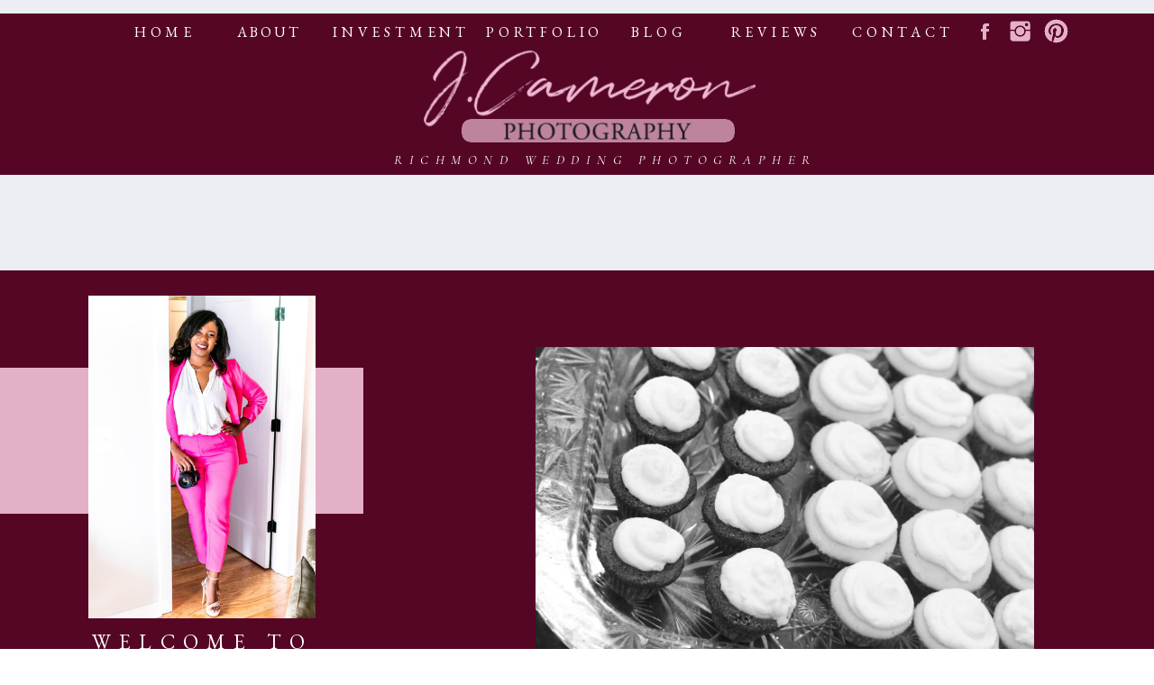

--- FILE ---
content_type: text/html; charset=UTF-8
request_url: https://jcameronphoto.com/tag/purchases/
body_size: 27592
content:
<!DOCTYPE html>
<html lang="en-US" class="d">
<head>
<link rel="stylesheet" type="text/css" href="//lib.showit.co/engine/2.2.4/showit.css" />
<meta name='robots' content='index, follow, max-image-preview:large, max-snippet:-1, max-video-preview:-1' />

            <script data-no-defer="1" data-ezscrex="false" data-cfasync="false" data-pagespeed-no-defer data-cookieconsent="ignore">
                var ctPublicFunctions = {"_ajax_nonce":"13e4a3dc46","_rest_nonce":"903361e507","_ajax_url":"\/wp-admin\/admin-ajax.php","_rest_url":"https:\/\/jcameronphoto.com\/wp-json\/","data__cookies_type":"native","data__ajax_type":"custom_ajax","data__bot_detector_enabled":1,"data__frontend_data_log_enabled":1,"cookiePrefix":"","wprocket_detected":false,"host_url":"jcameronphoto.com","text__ee_click_to_select":"Click to select the whole data","text__ee_original_email":"The complete one is","text__ee_got_it":"Got it","text__ee_blocked":"Blocked","text__ee_cannot_connect":"Cannot connect","text__ee_cannot_decode":"Can not decode email. Unknown reason","text__ee_email_decoder":"CleanTalk email decoder","text__ee_wait_for_decoding":"The magic is on the way!","text__ee_decoding_process":"Please wait a few seconds while we decode the contact data."}
            </script>
        
            <script data-no-defer="1" data-ezscrex="false" data-cfasync="false" data-pagespeed-no-defer data-cookieconsent="ignore">
                var ctPublic = {"_ajax_nonce":"13e4a3dc46","settings__forms__check_internal":"0","settings__forms__check_external":"0","settings__forms__force_protection":0,"settings__forms__search_test":"0","settings__data__bot_detector_enabled":1,"settings__sfw__anti_crawler":0,"blog_home":"https:\/\/jcameronphoto.com\/","pixel__setting":"3","pixel__enabled":false,"pixel__url":"https:\/\/moderate9-v4.cleantalk.org\/pixel\/e89c221d55c21f096edb3a21ea44d4eb.gif","data__email_check_before_post":"1","data__email_check_exist_post":1,"data__cookies_type":"native","data__key_is_ok":true,"data__visible_fields_required":true,"wl_brandname":"Anti-Spam by CleanTalk","wl_brandname_short":"CleanTalk","ct_checkjs_key":1574949273,"emailEncoderPassKey":"33ee64e999e4c11c8ba297652deabb5d","bot_detector_forms_excluded":"W10=","advancedCacheExists":false,"varnishCacheExists":false,"wc_ajax_add_to_cart":false}
            </script>
        
	<!-- This site is optimized with the Yoast SEO plugin v26.0 - https://yoast.com/wordpress/plugins/seo/ -->
	<title>purchases Archives - J. Cameron Photography</title>
	<link rel="canonical" href="https://jcameronphoto.com/tag/purchases/" />
	<meta property="og:locale" content="en_US" />
	<meta property="og:type" content="article" />
	<meta property="og:title" content="purchases Archives - J. Cameron Photography" />
	<meta property="og:url" content="https://jcameronphoto.com/tag/purchases/" />
	<meta property="og:site_name" content="J. Cameron Photography" />
	<meta name="twitter:card" content="summary_large_image" />
	<script type="application/ld+json" class="yoast-schema-graph">{"@context":"https://schema.org","@graph":[{"@type":"CollectionPage","@id":"https://jcameronphoto.com/tag/purchases/","url":"https://jcameronphoto.com/tag/purchases/","name":"purchases Archives - J. Cameron Photography","isPartOf":{"@id":"https://jcameronphoto.com/#website"},"primaryImageOfPage":{"@id":"https://jcameronphoto.com/tag/purchases/#primaryimage"},"image":{"@id":"https://jcameronphoto.com/tag/purchases/#primaryimage"},"thumbnailUrl":"https://jcameronphoto.com/wp-content/uploads/sites/9462/2013/10/img_0005.jpg","breadcrumb":{"@id":"https://jcameronphoto.com/tag/purchases/#breadcrumb"},"inLanguage":"en-US"},{"@type":"ImageObject","inLanguage":"en-US","@id":"https://jcameronphoto.com/tag/purchases/#primaryimage","url":"https://jcameronphoto.com/wp-content/uploads/sites/9462/2013/10/img_0005.jpg","contentUrl":"https://jcameronphoto.com/wp-content/uploads/sites/9462/2013/10/img_0005.jpg","width":2500,"height":1667},{"@type":"BreadcrumbList","@id":"https://jcameronphoto.com/tag/purchases/#breadcrumb","itemListElement":[{"@type":"ListItem","position":1,"name":"Home","item":"https://jcameronphoto.com/"},{"@type":"ListItem","position":2,"name":"purchases"}]},{"@type":"WebSite","@id":"https://jcameronphoto.com/#website","url":"https://jcameronphoto.com/","name":"J. Cameron Photography | Wedding Photographer in Richmond, VA","description":"Richmond Wedding Photographer","publisher":{"@id":"https://jcameronphoto.com/#organization"},"potentialAction":[{"@type":"SearchAction","target":{"@type":"EntryPoint","urlTemplate":"https://jcameronphoto.com/?s={search_term_string}"},"query-input":{"@type":"PropertyValueSpecification","valueRequired":true,"valueName":"search_term_string"}}],"inLanguage":"en-US"},{"@type":"Organization","@id":"https://jcameronphoto.com/#organization","name":"J. Cameron Photogaphy","url":"https://jcameronphoto.com/","logo":{"@type":"ImageObject","inLanguage":"en-US","@id":"https://jcameronphoto.com/#/schema/logo/image/","url":"https://jcameronphoto.com/wp-content/uploads/sites/9462/2020/02/JCameron_MainLogo-1.png","contentUrl":"https://jcameronphoto.com/wp-content/uploads/sites/9462/2020/02/JCameron_MainLogo-1.png","width":1096,"height":298,"caption":"J. Cameron Photogaphy"},"image":{"@id":"https://jcameronphoto.com/#/schema/logo/image/"}}]}</script>
	<!-- / Yoast SEO plugin. -->


<link rel='dns-prefetch' href='//fd.cleantalk.org' />
<link rel="alternate" type="application/rss+xml" title="J. Cameron Photography &raquo; Feed" href="https://jcameronphoto.com/feed/" />
<link rel="alternate" type="application/rss+xml" title="J. Cameron Photography &raquo; Comments Feed" href="https://jcameronphoto.com/comments/feed/" />
<link rel="alternate" type="application/rss+xml" title="J. Cameron Photography &raquo; purchases Tag Feed" href="https://jcameronphoto.com/tag/purchases/feed/" />
<script type="text/javascript">
/* <![CDATA[ */
window._wpemojiSettings = {"baseUrl":"https:\/\/s.w.org\/images\/core\/emoji\/16.0.1\/72x72\/","ext":".png","svgUrl":"https:\/\/s.w.org\/images\/core\/emoji\/16.0.1\/svg\/","svgExt":".svg","source":{"concatemoji":"https:\/\/jcameronphoto.com\/wp-includes\/js\/wp-emoji-release.min.js?ver=6.8.3"}};
/*! This file is auto-generated */
!function(s,n){var o,i,e;function c(e){try{var t={supportTests:e,timestamp:(new Date).valueOf()};sessionStorage.setItem(o,JSON.stringify(t))}catch(e){}}function p(e,t,n){e.clearRect(0,0,e.canvas.width,e.canvas.height),e.fillText(t,0,0);var t=new Uint32Array(e.getImageData(0,0,e.canvas.width,e.canvas.height).data),a=(e.clearRect(0,0,e.canvas.width,e.canvas.height),e.fillText(n,0,0),new Uint32Array(e.getImageData(0,0,e.canvas.width,e.canvas.height).data));return t.every(function(e,t){return e===a[t]})}function u(e,t){e.clearRect(0,0,e.canvas.width,e.canvas.height),e.fillText(t,0,0);for(var n=e.getImageData(16,16,1,1),a=0;a<n.data.length;a++)if(0!==n.data[a])return!1;return!0}function f(e,t,n,a){switch(t){case"flag":return n(e,"\ud83c\udff3\ufe0f\u200d\u26a7\ufe0f","\ud83c\udff3\ufe0f\u200b\u26a7\ufe0f")?!1:!n(e,"\ud83c\udde8\ud83c\uddf6","\ud83c\udde8\u200b\ud83c\uddf6")&&!n(e,"\ud83c\udff4\udb40\udc67\udb40\udc62\udb40\udc65\udb40\udc6e\udb40\udc67\udb40\udc7f","\ud83c\udff4\u200b\udb40\udc67\u200b\udb40\udc62\u200b\udb40\udc65\u200b\udb40\udc6e\u200b\udb40\udc67\u200b\udb40\udc7f");case"emoji":return!a(e,"\ud83e\udedf")}return!1}function g(e,t,n,a){var r="undefined"!=typeof WorkerGlobalScope&&self instanceof WorkerGlobalScope?new OffscreenCanvas(300,150):s.createElement("canvas"),o=r.getContext("2d",{willReadFrequently:!0}),i=(o.textBaseline="top",o.font="600 32px Arial",{});return e.forEach(function(e){i[e]=t(o,e,n,a)}),i}function t(e){var t=s.createElement("script");t.src=e,t.defer=!0,s.head.appendChild(t)}"undefined"!=typeof Promise&&(o="wpEmojiSettingsSupports",i=["flag","emoji"],n.supports={everything:!0,everythingExceptFlag:!0},e=new Promise(function(e){s.addEventListener("DOMContentLoaded",e,{once:!0})}),new Promise(function(t){var n=function(){try{var e=JSON.parse(sessionStorage.getItem(o));if("object"==typeof e&&"number"==typeof e.timestamp&&(new Date).valueOf()<e.timestamp+604800&&"object"==typeof e.supportTests)return e.supportTests}catch(e){}return null}();if(!n){if("undefined"!=typeof Worker&&"undefined"!=typeof OffscreenCanvas&&"undefined"!=typeof URL&&URL.createObjectURL&&"undefined"!=typeof Blob)try{var e="postMessage("+g.toString()+"("+[JSON.stringify(i),f.toString(),p.toString(),u.toString()].join(",")+"));",a=new Blob([e],{type:"text/javascript"}),r=new Worker(URL.createObjectURL(a),{name:"wpTestEmojiSupports"});return void(r.onmessage=function(e){c(n=e.data),r.terminate(),t(n)})}catch(e){}c(n=g(i,f,p,u))}t(n)}).then(function(e){for(var t in e)n.supports[t]=e[t],n.supports.everything=n.supports.everything&&n.supports[t],"flag"!==t&&(n.supports.everythingExceptFlag=n.supports.everythingExceptFlag&&n.supports[t]);n.supports.everythingExceptFlag=n.supports.everythingExceptFlag&&!n.supports.flag,n.DOMReady=!1,n.readyCallback=function(){n.DOMReady=!0}}).then(function(){return e}).then(function(){var e;n.supports.everything||(n.readyCallback(),(e=n.source||{}).concatemoji?t(e.concatemoji):e.wpemoji&&e.twemoji&&(t(e.twemoji),t(e.wpemoji)))}))}((window,document),window._wpemojiSettings);
/* ]]> */
</script>
<style id='wp-emoji-styles-inline-css' type='text/css'>

	img.wp-smiley, img.emoji {
		display: inline !important;
		border: none !important;
		box-shadow: none !important;
		height: 1em !important;
		width: 1em !important;
		margin: 0 0.07em !important;
		vertical-align: -0.1em !important;
		background: none !important;
		padding: 0 !important;
	}
</style>
<link rel='stylesheet' id='wp-block-library-css' href='https://jcameronphoto.com/wp-includes/css/dist/block-library/style.min.css?ver=6.8.3' type='text/css' media='all' />
<style id='classic-theme-styles-inline-css' type='text/css'>
/*! This file is auto-generated */
.wp-block-button__link{color:#fff;background-color:#32373c;border-radius:9999px;box-shadow:none;text-decoration:none;padding:calc(.667em + 2px) calc(1.333em + 2px);font-size:1.125em}.wp-block-file__button{background:#32373c;color:#fff;text-decoration:none}
</style>
<style id='global-styles-inline-css' type='text/css'>
:root{--wp--preset--aspect-ratio--square: 1;--wp--preset--aspect-ratio--4-3: 4/3;--wp--preset--aspect-ratio--3-4: 3/4;--wp--preset--aspect-ratio--3-2: 3/2;--wp--preset--aspect-ratio--2-3: 2/3;--wp--preset--aspect-ratio--16-9: 16/9;--wp--preset--aspect-ratio--9-16: 9/16;--wp--preset--color--black: #000000;--wp--preset--color--cyan-bluish-gray: #abb8c3;--wp--preset--color--white: #ffffff;--wp--preset--color--pale-pink: #f78da7;--wp--preset--color--vivid-red: #cf2e2e;--wp--preset--color--luminous-vivid-orange: #ff6900;--wp--preset--color--luminous-vivid-amber: #fcb900;--wp--preset--color--light-green-cyan: #7bdcb5;--wp--preset--color--vivid-green-cyan: #00d084;--wp--preset--color--pale-cyan-blue: #8ed1fc;--wp--preset--color--vivid-cyan-blue: #0693e3;--wp--preset--color--vivid-purple: #9b51e0;--wp--preset--gradient--vivid-cyan-blue-to-vivid-purple: linear-gradient(135deg,rgba(6,147,227,1) 0%,rgb(155,81,224) 100%);--wp--preset--gradient--light-green-cyan-to-vivid-green-cyan: linear-gradient(135deg,rgb(122,220,180) 0%,rgb(0,208,130) 100%);--wp--preset--gradient--luminous-vivid-amber-to-luminous-vivid-orange: linear-gradient(135deg,rgba(252,185,0,1) 0%,rgba(255,105,0,1) 100%);--wp--preset--gradient--luminous-vivid-orange-to-vivid-red: linear-gradient(135deg,rgba(255,105,0,1) 0%,rgb(207,46,46) 100%);--wp--preset--gradient--very-light-gray-to-cyan-bluish-gray: linear-gradient(135deg,rgb(238,238,238) 0%,rgb(169,184,195) 100%);--wp--preset--gradient--cool-to-warm-spectrum: linear-gradient(135deg,rgb(74,234,220) 0%,rgb(151,120,209) 20%,rgb(207,42,186) 40%,rgb(238,44,130) 60%,rgb(251,105,98) 80%,rgb(254,248,76) 100%);--wp--preset--gradient--blush-light-purple: linear-gradient(135deg,rgb(255,206,236) 0%,rgb(152,150,240) 100%);--wp--preset--gradient--blush-bordeaux: linear-gradient(135deg,rgb(254,205,165) 0%,rgb(254,45,45) 50%,rgb(107,0,62) 100%);--wp--preset--gradient--luminous-dusk: linear-gradient(135deg,rgb(255,203,112) 0%,rgb(199,81,192) 50%,rgb(65,88,208) 100%);--wp--preset--gradient--pale-ocean: linear-gradient(135deg,rgb(255,245,203) 0%,rgb(182,227,212) 50%,rgb(51,167,181) 100%);--wp--preset--gradient--electric-grass: linear-gradient(135deg,rgb(202,248,128) 0%,rgb(113,206,126) 100%);--wp--preset--gradient--midnight: linear-gradient(135deg,rgb(2,3,129) 0%,rgb(40,116,252) 100%);--wp--preset--font-size--small: 13px;--wp--preset--font-size--medium: 20px;--wp--preset--font-size--large: 36px;--wp--preset--font-size--x-large: 42px;--wp--preset--spacing--20: 0.44rem;--wp--preset--spacing--30: 0.67rem;--wp--preset--spacing--40: 1rem;--wp--preset--spacing--50: 1.5rem;--wp--preset--spacing--60: 2.25rem;--wp--preset--spacing--70: 3.38rem;--wp--preset--spacing--80: 5.06rem;--wp--preset--shadow--natural: 6px 6px 9px rgba(0, 0, 0, 0.2);--wp--preset--shadow--deep: 12px 12px 50px rgba(0, 0, 0, 0.4);--wp--preset--shadow--sharp: 6px 6px 0px rgba(0, 0, 0, 0.2);--wp--preset--shadow--outlined: 6px 6px 0px -3px rgba(255, 255, 255, 1), 6px 6px rgba(0, 0, 0, 1);--wp--preset--shadow--crisp: 6px 6px 0px rgba(0, 0, 0, 1);}:where(.is-layout-flex){gap: 0.5em;}:where(.is-layout-grid){gap: 0.5em;}body .is-layout-flex{display: flex;}.is-layout-flex{flex-wrap: wrap;align-items: center;}.is-layout-flex > :is(*, div){margin: 0;}body .is-layout-grid{display: grid;}.is-layout-grid > :is(*, div){margin: 0;}:where(.wp-block-columns.is-layout-flex){gap: 2em;}:where(.wp-block-columns.is-layout-grid){gap: 2em;}:where(.wp-block-post-template.is-layout-flex){gap: 1.25em;}:where(.wp-block-post-template.is-layout-grid){gap: 1.25em;}.has-black-color{color: var(--wp--preset--color--black) !important;}.has-cyan-bluish-gray-color{color: var(--wp--preset--color--cyan-bluish-gray) !important;}.has-white-color{color: var(--wp--preset--color--white) !important;}.has-pale-pink-color{color: var(--wp--preset--color--pale-pink) !important;}.has-vivid-red-color{color: var(--wp--preset--color--vivid-red) !important;}.has-luminous-vivid-orange-color{color: var(--wp--preset--color--luminous-vivid-orange) !important;}.has-luminous-vivid-amber-color{color: var(--wp--preset--color--luminous-vivid-amber) !important;}.has-light-green-cyan-color{color: var(--wp--preset--color--light-green-cyan) !important;}.has-vivid-green-cyan-color{color: var(--wp--preset--color--vivid-green-cyan) !important;}.has-pale-cyan-blue-color{color: var(--wp--preset--color--pale-cyan-blue) !important;}.has-vivid-cyan-blue-color{color: var(--wp--preset--color--vivid-cyan-blue) !important;}.has-vivid-purple-color{color: var(--wp--preset--color--vivid-purple) !important;}.has-black-background-color{background-color: var(--wp--preset--color--black) !important;}.has-cyan-bluish-gray-background-color{background-color: var(--wp--preset--color--cyan-bluish-gray) !important;}.has-white-background-color{background-color: var(--wp--preset--color--white) !important;}.has-pale-pink-background-color{background-color: var(--wp--preset--color--pale-pink) !important;}.has-vivid-red-background-color{background-color: var(--wp--preset--color--vivid-red) !important;}.has-luminous-vivid-orange-background-color{background-color: var(--wp--preset--color--luminous-vivid-orange) !important;}.has-luminous-vivid-amber-background-color{background-color: var(--wp--preset--color--luminous-vivid-amber) !important;}.has-light-green-cyan-background-color{background-color: var(--wp--preset--color--light-green-cyan) !important;}.has-vivid-green-cyan-background-color{background-color: var(--wp--preset--color--vivid-green-cyan) !important;}.has-pale-cyan-blue-background-color{background-color: var(--wp--preset--color--pale-cyan-blue) !important;}.has-vivid-cyan-blue-background-color{background-color: var(--wp--preset--color--vivid-cyan-blue) !important;}.has-vivid-purple-background-color{background-color: var(--wp--preset--color--vivid-purple) !important;}.has-black-border-color{border-color: var(--wp--preset--color--black) !important;}.has-cyan-bluish-gray-border-color{border-color: var(--wp--preset--color--cyan-bluish-gray) !important;}.has-white-border-color{border-color: var(--wp--preset--color--white) !important;}.has-pale-pink-border-color{border-color: var(--wp--preset--color--pale-pink) !important;}.has-vivid-red-border-color{border-color: var(--wp--preset--color--vivid-red) !important;}.has-luminous-vivid-orange-border-color{border-color: var(--wp--preset--color--luminous-vivid-orange) !important;}.has-luminous-vivid-amber-border-color{border-color: var(--wp--preset--color--luminous-vivid-amber) !important;}.has-light-green-cyan-border-color{border-color: var(--wp--preset--color--light-green-cyan) !important;}.has-vivid-green-cyan-border-color{border-color: var(--wp--preset--color--vivid-green-cyan) !important;}.has-pale-cyan-blue-border-color{border-color: var(--wp--preset--color--pale-cyan-blue) !important;}.has-vivid-cyan-blue-border-color{border-color: var(--wp--preset--color--vivid-cyan-blue) !important;}.has-vivid-purple-border-color{border-color: var(--wp--preset--color--vivid-purple) !important;}.has-vivid-cyan-blue-to-vivid-purple-gradient-background{background: var(--wp--preset--gradient--vivid-cyan-blue-to-vivid-purple) !important;}.has-light-green-cyan-to-vivid-green-cyan-gradient-background{background: var(--wp--preset--gradient--light-green-cyan-to-vivid-green-cyan) !important;}.has-luminous-vivid-amber-to-luminous-vivid-orange-gradient-background{background: var(--wp--preset--gradient--luminous-vivid-amber-to-luminous-vivid-orange) !important;}.has-luminous-vivid-orange-to-vivid-red-gradient-background{background: var(--wp--preset--gradient--luminous-vivid-orange-to-vivid-red) !important;}.has-very-light-gray-to-cyan-bluish-gray-gradient-background{background: var(--wp--preset--gradient--very-light-gray-to-cyan-bluish-gray) !important;}.has-cool-to-warm-spectrum-gradient-background{background: var(--wp--preset--gradient--cool-to-warm-spectrum) !important;}.has-blush-light-purple-gradient-background{background: var(--wp--preset--gradient--blush-light-purple) !important;}.has-blush-bordeaux-gradient-background{background: var(--wp--preset--gradient--blush-bordeaux) !important;}.has-luminous-dusk-gradient-background{background: var(--wp--preset--gradient--luminous-dusk) !important;}.has-pale-ocean-gradient-background{background: var(--wp--preset--gradient--pale-ocean) !important;}.has-electric-grass-gradient-background{background: var(--wp--preset--gradient--electric-grass) !important;}.has-midnight-gradient-background{background: var(--wp--preset--gradient--midnight) !important;}.has-small-font-size{font-size: var(--wp--preset--font-size--small) !important;}.has-medium-font-size{font-size: var(--wp--preset--font-size--medium) !important;}.has-large-font-size{font-size: var(--wp--preset--font-size--large) !important;}.has-x-large-font-size{font-size: var(--wp--preset--font-size--x-large) !important;}
:where(.wp-block-post-template.is-layout-flex){gap: 1.25em;}:where(.wp-block-post-template.is-layout-grid){gap: 1.25em;}
:where(.wp-block-columns.is-layout-flex){gap: 2em;}:where(.wp-block-columns.is-layout-grid){gap: 2em;}
:root :where(.wp-block-pullquote){font-size: 1.5em;line-height: 1.6;}
</style>
<link rel='stylesheet' id='cleantalk-public-css-css' href='https://jcameronphoto.com/wp-content/plugins/cleantalk-spam-protect/css/cleantalk-public.min.css?ver=6.64_1758576198' type='text/css' media='all' />
<link rel='stylesheet' id='cleantalk-email-decoder-css-css' href='https://jcameronphoto.com/wp-content/plugins/cleantalk-spam-protect/css/cleantalk-email-decoder.min.css?ver=6.64_1758576198' type='text/css' media='all' />
<script type="text/javascript" src="https://jcameronphoto.com/wp-content/plugins/cleantalk-spam-protect/js/apbct-public-bundle.min.js?ver=6.64_1758576198" id="apbct-public-bundle.min-js-js"></script>
<script type="text/javascript" src="https://fd.cleantalk.org/ct-bot-detector-wrapper.js?ver=6.64" id="ct_bot_detector-js" defer="defer" data-wp-strategy="defer"></script>
<script type="text/javascript" src="https://jcameronphoto.com/wp-includes/js/jquery/jquery.min.js?ver=3.7.1" id="jquery-core-js"></script>
<script type="text/javascript" src="https://jcameronphoto.com/wp-includes/js/jquery/jquery-migrate.min.js?ver=3.4.1" id="jquery-migrate-js"></script>
<script type="text/javascript" src="https://jcameronphoto.com/wp-content/plugins/showit/public/js/showit.js?ver=1765978825" id="si-script-js"></script>
<link rel="https://api.w.org/" href="https://jcameronphoto.com/wp-json/" /><link rel="alternate" title="JSON" type="application/json" href="https://jcameronphoto.com/wp-json/wp/v2/tags/455" /><link rel="EditURI" type="application/rsd+xml" title="RSD" href="https://jcameronphoto.com/xmlrpc.php?rsd" />
<style type="text/css">.recentcomments a{display:inline !important;padding:0 !important;margin:0 !important;}</style>
<meta charset="UTF-8" />
<meta name="viewport" content="width=device-width, initial-scale=1" />
<link rel="icon" type="image/png" href="//static.showit.co/200/BJfLNZmMR7SVdAW5S-3vyA/82025/jcameron_mainlogo_1.png" />
<link rel="preconnect" href="https://static.showit.co" />

<!-- Meta Pixel Code -->
<script>
!function(f,b,e,v,n,t,s)
{if(f.fbq)return;n=f.fbq=function(){n.callMethod?
n.callMethod.apply(n,arguments):n.queue.push(arguments)};
if(!f._fbq)f._fbq=n;n.push=n;n.loaded=!0;n.version='2.0';
n.queue=[];t=b.createElement(e);t.async=!0;
t.src=v;s=b.getElementsByTagName(e)[0];
s.parentNode.insertBefore(t,s)}(window, document,'script',
'https://connect.facebook.net/en_US/fbevents.js');
fbq('init', '301224825549019');
fbq('track', 'PageView');
</script>
<noscript><img height="1" width="1" style="display:none" src="https://www.facebook.com/tr?id=301224825549019&amp;ev=PageView&amp;noscript=1"></noscript>
<!-- End Meta Pixel Code -->
<script type="text/javascript">
window._mfq = window._mfq || [];
(function() {
var mf = document.createElement("script");
mf.type = "text/javascript"; mf.defer = true;
mf.src = "//cdn.mouseflow.com/projects/22f1be82-e90b-4acb-b514-4440f78cfd55.js";
document.getElementsByTagName("head")[0].appendChild(mf);
})();
</script>
<link rel="preconnect" href="https://fonts.googleapis.com">
<link rel="preconnect" href="https://fonts.gstatic.com" crossorigin>
<link href="https://fonts.googleapis.com/css?family=EB+Garamond:regular|Cormorant+Garamond:italic|Cormorant+Garamond:700italic|Cormorant+Garamond:regular|Cormorant+Garamond:600italic|Cormorant+Garamond:500italic" rel="stylesheet" type="text/css"/>
<script id="init_data" type="application/json">
{"mobile":{"w":320,"bgColor":"#000000:0","bgMediaType":"none","bgFillType":"color"},"desktop":{"w":1200,"defaultTrIn":{"type":"fade"},"defaultTrOut":{"type":"fade"},"bgColor":"colors-7","bgMediaType":"none","bgFillType":"color"},"sid":"so6voxt0rfwypvlzcesrww","break":768,"assetURL":"//static.showit.co","contactFormId":"82025/194046","cfAction":"aHR0cHM6Ly9jbGllbnRzZXJ2aWNlLnNob3dpdC5jby9jb250YWN0Zm9ybQ==","sgAction":"aHR0cHM6Ly9jbGllbnRzZXJ2aWNlLnNob3dpdC5jby9zb2NpYWxncmlk","blockData":[{"slug":"brand-test","visible":"d","states":[{"d":{"bgFillType":"color","bgColor":"#000000:0","bgMediaType":"none"},"m":{"bgFillType":"color","bgColor":"#000000:0","bgMediaType":"none"},"slug":"the-wedding-experience"}],"d":{"h":194,"w":1200,"locking":{},"bgFillType":"color","bgColor":"#550625","bgMediaType":"none"},"m":{"h":80,"w":320,"bgFillType":"color","bgColor":"#dddddd","bgMediaType":"none"},"stateTrans":[{}]},{"slug":"mobilemenubutton","visible":"m","states":[],"d":{"h":400,"w":1200,"bgFillType":"color","bgColor":"#FFFFFF","bgMediaType":"none"},"m":{"h":106,"w":320,"locking":{},"nature":"dH","bgFillType":"color","bgColor":"#550625","bgMediaType":"none"}},{"slug":"pink-bar-4","visible":"a","states":[],"d":{"h":53,"w":1200,"bgFillType":"color","bgColor":"colors-3","bgMediaType":"none"},"m":{"h":41,"w":320,"bgFillType":"color","bgColor":"colors-3","bgMediaType":"none"}},{"slug":"blog-canvas","visible":"m","states":[],"d":{"h":400,"w":1200,"bgFillType":"color","bgColor":"#550625","bgMediaType":"none"},"m":{"h":870,"w":320,"bgFillType":"color","bgColor":"#550625","bgMediaType":"none"}},{"slug":"pink-bar-1","visible":"a","states":[],"d":{"h":53,"w":1200,"bgFillType":"color","bgColor":"colors-3","bgMediaType":"none"},"m":{"h":41,"w":320,"bgFillType":"color","bgColor":"colors-3","bgMediaType":"none"}},{"slug":"post-layout-1","visible":"m","states":[],"d":{"h":454,"w":1200,"locking":{"offset":100},"nature":"dH","bgFillType":"color","bgColor":"#550625","bgMediaType":"none"},"m":{"h":425,"w":320,"nature":"dH","bgFillType":"color","bgColor":"colors-6","bgMediaType":"none"}},{"slug":"side-bar","visible":"d","states":[],"d":{"h":20,"w":1200,"bgFillType":"color","bgColor":"colors-6","bgMediaType":"none"},"m":{"h":200,"w":320,"bgFillType":"color","bgColor":"colors-7","bgMediaType":"none"}},{"slug":"post-layout-test-1","visible":"d","states":[{"d":{"bgFillType":"color","bgColor":"#000000:0","bgMediaType":"none"},"m":{"bgFillType":"color","bgColor":"#000000:0","bgMediaType":"none"},"slug":"view-4"},{"d":{"bgFillType":"color","bgColor":"#000000:0","bgMediaType":"none"},"m":{"bgFillType":"color","bgColor":"#000000:0","bgMediaType":"none"},"slug":"featured-bar-4"},{"d":{"bgFillType":"color","bgColor":"#000000:0","bgMediaType":"none"},"m":{"bgFillType":"color","bgColor":"#000000:0","bgMediaType":"none"},"slug":"view-1"},{"d":{"bgFillType":"color","bgColor":"#000000:0","bgMediaType":"none"},"m":{"bgFillType":"color","bgColor":"#000000:0","bgMediaType":"none"},"slug":"view-2"},{"d":{"bgFillType":"color","bgColor":"#000000:0","bgMediaType":"none"},"m":{"bgFillType":"color","bgColor":"#000000:0","bgMediaType":"none"},"slug":"view-3"}],"d":{"h":3252,"w":1200,"locking":{"offset":100},"nature":"dH","bgFillType":"color","bgColor":"#550625","bgMediaType":"none"},"m":{"h":425,"w":320,"nature":"dH","bgFillType":"color","bgColor":"colors-6","bgMediaType":"none"},"stateTrans":[{},{},{},{},{}]},{"slug":"pink-bar-2","visible":"a","states":[],"d":{"h":53,"w":1200,"bgFillType":"color","bgColor":"colors-3","bgMediaType":"none"},"m":{"h":41,"w":320,"bgFillType":"color","bgColor":"colors-3","bgMediaType":"none"}},{"slug":"post-layout-2","visible":"m","states":[],"d":{"h":437,"w":1200,"locking":{"offset":100},"nature":"dH","bgFillType":"color","bgColor":"#550625","bgMediaType":"none"},"m":{"h":425,"w":320,"nature":"dH","bgFillType":"color","bgColor":"colors-6","bgMediaType":"none"}},{"slug":"end-post-loop","visible":"a","states":[],"d":{"h":1,"w":1200,"bgFillType":"color","bgColor":"#FFFFFF","bgMediaType":"none"},"m":{"h":1,"w":320,"bgFillType":"color","bgColor":"#FFFFFF","bgMediaType":"none"}},{"slug":"pink-bar-3","visible":"a","states":[],"d":{"h":53,"w":1200,"bgFillType":"color","bgColor":"colors-3","bgMediaType":"none"},"m":{"h":41,"w":320,"bgFillType":"color","bgColor":"colors-3","bgMediaType":"none"}},{"slug":"pagination","visible":"a","states":[],"d":{"h":100,"w":1200,"nature":"dH","bgFillType":"color","bgColor":"#550625","bgMediaType":"none"},"m":{"h":81,"w":320,"nature":"dH","bgFillType":"color","bgColor":"colors-6","bgMediaType":"none"}},{"slug":"mobile-menu","visible":"m","states":[],"d":{"h":400,"w":1200,"bgFillType":"color","bgColor":"#FFFFFF","bgMediaType":"none"},"m":{"h":257,"w":320,"locking":{"side":"t"},"bgFillType":"color","bgColor":"#FFFFFF","bgMediaType":"none"},"ps":[{"trigger":"onscreen","type":"show"},{"trigger":"offscreen","type":"hide"}]},{"slug":"request-more-info","visible":"a","states":[],"d":{"h":79,"w":1200,"bgFillType":"color","bgColor":"colors-5:87","bgMediaType":"none"},"m":{"h":41,"w":320,"bgFillType":"color","bgColor":"colors-5:87","bgMediaType":"none"}},{"slug":"contact-form","visible":"a","states":[{"d":{"bgFillType":"color","bgColor":"#000000:0","bgMediaType":"none"},"m":{"bgFillType":"color","bgColor":"#000000:0","bgMediaType":"none"},"slug":"view-1"},{"d":{"bgFillType":"color","bgColor":"#000000:0","bgMediaType":"none"},"m":{"bgFillType":"color","bgColor":"#000000:0","bgMediaType":"none"},"slug":"view-2"}],"d":{"h":783,"w":1200,"bgFillType":"color","bgColor":"colors-1","bgMediaType":"image","bgImage":{"key":"UB12jXi-QxunkL_1bTgo5g/82025/richmondweddingphotographer_0180.jpg","aspect_ratio":1.49964,"title":"RichmondWeddingPhotographer_0180","type":"asset"},"bgOpacity":60,"bgPos":"cm","bgScale":"cover","bgScroll":"p"},"m":{"h":1354,"w":320,"bgFillType":"color","bgColor":"#550625","bgMediaType":"image","bgImage":{"key":"UB12jXi-QxunkL_1bTgo5g/82025/richmondweddingphotographer_0180.jpg","aspect_ratio":1.49964,"title":"RichmondWeddingPhotographer_0180","type":"asset"},"bgOpacity":100,"bgPos":"ct","bgScale":"fit","bgScroll":"p"},"stateTrans":[{},{}]},{"slug":"pink-bar","visible":"a","states":[],"d":{"h":53,"w":1200,"bgFillType":"color","bgColor":"colors-3","bgMediaType":"none"},"m":{"h":41,"w":320,"bgFillType":"color","bgColor":"colors-3","bgMediaType":"none"}},{"slug":"footer-menu-redo","visible":"a","states":[],"d":{"h":204,"w":1200,"bgFillType":"color","bgColor":"#550625","bgMediaType":"none"},"m":{"h":54,"w":320,"bgFillType":"color","bgColor":"#550625","bgMediaType":"none"}},{"slug":"footer-menu","visible":"a","states":[],"d":{"h":116,"w":1200,"bgFillType":"color","bgColor":"colors-6","bgMediaType":"none"},"m":{"h":246,"w":320,"bgFillType":"color","bgColor":"colors-6","bgMediaType":"none"}},{"slug":"new-canvas","visible":"d","states":[],"d":{"h":20,"w":1200,"bgFillType":"color","bgColor":"colors-6","bgMediaType":"none"},"m":{"h":200,"w":320,"bgFillType":"color","bgColor":"colors-7","bgMediaType":"none"}}],"elementData":[{"type":"line","visible":"a","id":"brand-test_0","blockId":"brand-test","m":{"x":48,"y":39,"w":224,"h":3,"a":0},"d":{"x":-375,"y":-3,"w":2051,"h":18,"a":0}},{"type":"icon","visible":"a","id":"brand-test_1","blockId":"brand-test","m":{"x":37,"y":80,"w":20,"h":20,"a":0},"d":{"x":1031,"y":23,"w":43,"h":24,"a":0}},{"type":"icon","visible":"a","id":"brand-test_2","blockId":"brand-test","m":{"x":64,"y":80,"w":20,"h":20,"a":0},"d":{"x":1070,"y":20,"w":43,"h":29,"a":0}},{"type":"icon","visible":"a","id":"brand-test_3","blockId":"brand-test","m":{"x":95,"y":80,"w":20,"h":20,"a":0},"d":{"x":1110,"y":20,"w":43,"h":29,"a":0}},{"type":"simple","visible":"a","id":"brand-test_the-wedding-experience_0","blockId":"brand-test","m":{"x":48,"y":12,"w":224,"h":56,"a":0},"d":{"x":472,"y":132,"w":303,"h":26,"a":0}},{"type":"text","visible":"a","id":"brand-test_the-wedding-experience_1","blockId":"brand-test","m":{"x":114,"y":32,"w":91.8,"h":17,"a":0},"d":{"x":97,"y":24,"w":92,"h":17,"a":0}},{"type":"text","visible":"a","id":"brand-test_the-wedding-experience_2","blockId":"brand-test","m":{"x":114,"y":32,"w":91.8,"h":17,"a":0},"d":{"x":207,"y":24,"w":103,"h":17,"a":0}},{"type":"text","visible":"a","id":"brand-test_the-wedding-experience_3","blockId":"brand-test","m":{"x":114,"y":32,"w":91.8,"h":17,"a":0},"d":{"x":499,"y":24,"w":128,"h":17,"a":0}},{"type":"text","visible":"a","id":"brand-test_the-wedding-experience_4","blockId":"brand-test","m":{"x":114,"y":32,"w":91.8,"h":17,"a":0},"d":{"x":645,"y":24,"w":92,"h":17,"a":0}},{"type":"text","visible":"a","id":"brand-test_the-wedding-experience_5","blockId":"brand-test","m":{"x":114,"y":32,"w":91.8,"h":17,"a":0},"d":{"x":905,"y":24,"w":92,"h":17,"a":0}},{"type":"line","visible":"a","id":"brand-test_the-wedding-experience_6","blockId":"brand-test","m":{"x":48,"y":39,"w":224,"h":3,"a":0},"d":{"x":-375,"y":-3,"w":2051,"h":18,"a":0}},{"type":"icon","visible":"a","id":"brand-test_the-wedding-experience_7","blockId":"brand-test","m":{"x":37,"y":80,"w":20,"h":20,"a":0},"d":{"x":1031,"y":23,"w":43,"h":24,"a":0}},{"type":"icon","visible":"a","id":"brand-test_the-wedding-experience_8","blockId":"brand-test","m":{"x":64,"y":80,"w":20,"h":20,"a":0},"d":{"x":1070,"y":20,"w":43,"h":29,"a":0}},{"type":"icon","visible":"a","id":"brand-test_the-wedding-experience_9","blockId":"brand-test","m":{"x":95,"y":80,"w":20,"h":20,"a":0},"d":{"x":1110,"y":20,"w":43,"h":29,"a":0}},{"type":"text","visible":"a","id":"brand-test_the-wedding-experience_10","blockId":"brand-test","m":{"x":114,"y":32,"w":91.8,"h":17,"a":0},"d":{"x":328,"y":24,"w":154,"h":18,"a":0}},{"type":"graphic","visible":"d","id":"brand-test_the-wedding-experience_11","blockId":"brand-test","m":{"x":121,"y":6,"w":81,"h":22,"a":0},"d":{"x":430,"y":55,"w":368,"h":100,"a":0},"c":{"key":"BJfLNZmMR7SVdAW5S-3vyA/82025/jcameron_mainlogo_1.png","aspect_ratio":3.67785}},{"type":"text","visible":"a","id":"brand-test_the-wedding-experience_12","blockId":"brand-test","m":{"x":118,"y":90,"w":84,"h":20,"a":0},"d":{"x":256,"y":170,"w":751,"h":24,"a":0}},{"type":"text","visible":"a","id":"brand-test_the-wedding-experience_13","blockId":"brand-test","m":{"x":114,"y":32,"w":91.8,"h":17,"a":0},"d":{"x":755,"y":24,"w":132,"h":17,"a":0}},{"type":"line","visible":"a","id":"mobilemenubutton_0","blockId":"mobilemenubutton","m":{"x":89,"y":58,"w":146,"h":14,"a":0},"d":{"x":360,"y":199,"w":480,"h":3,"a":0}},{"type":"icon","visible":"a","id":"mobilemenubutton_1","blockId":"mobilemenubutton","m":{"x":268,"y":23,"w":52,"h":38,"a":0},"d":{"x":575,"y":175,"w":100,"h":100,"a":0},"pc":[{"type":"show","block":"mobile-menu"}]},{"type":"graphic","visible":"a","id":"mobilemenubutton_2","blockId":"mobilemenubutton","m":{"x":55,"y":14,"w":207,"h":56,"a":0},"d":{"x":370,"y":60,"w":461,"h":125,"a":0},"pc":[{"type":"show","block":"mobile-menu"}],"c":{"key":"BJfLNZmMR7SVdAW5S-3vyA/82025/jcameron_mainlogo_1.png","aspect_ratio":3.67785}},{"type":"text","visible":"a","id":"mobilemenubutton_3","blockId":"mobilemenubutton","m":{"x":16,"y":84,"w":303,"h":14,"a":0},"d":{"x":563,"y":188,"w":75,"h":25,"a":0},"pc":[{"type":"show","block":"mobile-menu"}]},{"type":"simple","visible":"a","id":"blog-canvas_0","blockId":"blog-canvas","m":{"x":-109,"y":174,"w":224,"h":89,"a":0},"d":{"x":-416,"y":98,"w":780,"h":162,"a":0}},{"type":"text","visible":"a","id":"blog-canvas_1","blockId":"blog-canvas","m":{"x":30,"y":78,"w":267,"h":55,"a":0},"d":{"x":379,"y":141,"w":453,"h":99,"a":0}},{"type":"graphic","visible":"a","id":"blog-canvas_2","blockId":"blog-canvas","m":{"x":22,"y":160,"w":275,"h":397,"a":0},"d":{"x":59,"y":18,"w":252,"h":358,"a":0},"c":{"key":"vRETgHl-S96_c5W3tjcFcw/82025/img_9625.jpg","aspect_ratio":0.66667}},{"type":"text","visible":"a","id":"blog-canvas_3","blockId":"blog-canvas","m":{"x":4,"y":578,"w":312,"h":35,"a":0},"d":{"x":363,"y":292,"w":469,"h":38,"a":0}},{"type":"text","visible":"a","id":"blog-canvas_4","blockId":"blog-canvas","m":{"x":20,"y":23,"w":292,"h":52,"a":0},"d":{"x":382,"y":55,"w":461,"h":61,"a":0}},{"type":"text","visible":"a","id":"blog-canvas_5","blockId":"blog-canvas","m":{"x":38,"y":668,"w":267,"h":30,"a":0},"d":{"x":892,"y":76,"w":278,"h":25,"a":0}},{"type":"text","visible":"a","id":"blog-canvas_6","blockId":"blog-canvas","m":{"x":124,"y":696,"w":84,"h":20,"a":0},"d":{"x":964,"y":110,"w":141,"h":25,"a":0}},{"type":"text","visible":"a","id":"blog-canvas_7","blockId":"blog-canvas","m":{"x":115,"y":716,"w":102,"h":20,"a":0},"d":{"x":950,"y":135,"w":169,"h":25,"a":0}},{"type":"text","visible":"a","id":"blog-canvas_8","blockId":"blog-canvas","m":{"x":124,"y":736,"w":84,"h":20,"a":0},"d":{"x":960,"y":160,"w":150,"h":25,"a":0}},{"type":"line","visible":"a","id":"blog-canvas_9","blockId":"blog-canvas","m":{"x":48,"y":632,"w":224,"a":0},"d":{"x":696,"y":199,"w":352,"h":1,"a":90}},{"type":"simple","visible":"a","id":"blog-canvas_10","blockId":"blog-canvas","m":{"x":33,"y":803,"w":267,"h":35,"a":0},"d":{"x":896,"y":256,"w":271,"h":55,"a":0}},{"type":"text","visible":"a","id":"blog-canvas_11","blockId":"blog-canvas","m":{"x":43,"y":803,"w":257,"h":35,"a":0},"d":{"x":896,"y":257,"w":271,"h":54,"a":0}},{"type":"line","visible":"a","id":"blog-canvas_12","blockId":"blog-canvas","m":{"x":65,"y":141,"w":189,"a":0},"d":{"x":433,"y":270,"w":332,"h":1,"a":0}},{"type":"text","visible":"a","id":"blog-canvas_13","blockId":"blog-canvas","m":{"x":124,"y":756,"w":84,"h":20,"a":0},"d":{"x":960,"y":191,"w":150,"h":25,"a":0}},{"type":"simple","visible":"a","id":"post-layout-1_0","blockId":"post-layout-1","m":{"x":103,"y":369,"w":115,"h":27,"a":0},"d":{"x":754,"y":389,"w":137,"h":38,"a":0}},{"type":"text","visible":"a","id":"post-layout-1_1","blockId":"post-layout-1","m":{"x":105,"y":376,"w":111,"h":19,"a":0},"d":{"x":773,"y":399,"w":99,"h":18,"a":0}},{"type":"simple","visible":"a","id":"post-layout-1_2","blockId":"post-layout-1","m":{"x":141.5,"y":311,"w":37,"h":3,"a":0},"d":{"x":787,"y":181,"w":74,"h":1,"a":0}},{"type":"text","visible":"d","id":"post-layout-1_3","blockId":"post-layout-1","m":{"x":20,"y":-22,"w":280,"h":169,"a":0},"d":{"x":518,"y":201,"w":609,"h":170,"a":0}},{"type":"text","visible":"a","id":"post-layout-1_4","blockId":"post-layout-1","m":{"x":20,"y":330,"w":280,"h":22,"a":0},"d":{"x":573,"y":58,"w":498,"h":20,"a":0}},{"type":"text","visible":"a","id":"post-layout-1_5","blockId":"post-layout-1","m":{"x":20,"y":249,"w":280,"h":60,"a":0},"d":{"x":573,"y":107,"w":498,"h":62,"a":0}},{"type":"graphic","visible":"a","id":"post-layout-1_6","blockId":"post-layout-1","m":{"x":0,"y":20,"w":320,"h":195,"a":0,"gs":{"p":105}},"d":{"x":81,"y":58,"w":413,"h":321,"a":0,"gs":{"t":"cover","p":105}},"c":{"key":"qMg08jGXSUaojpFybGOkRw/shared/with_grace_and_gold_collab-21.jpg","aspect_ratio":1.54103}},{"type":"text","visible":"a","id":"side-bar_0","blockId":"side-bar","m":{"x":126,"y":201,"w":69,"h":23,"a":0},"d":{"x":42,"y":1254,"w":260,"h":43,"a":0}},{"type":"graphic","visible":"a","id":"side-bar_1","blockId":"side-bar","m":{"x":48,"y":138,"w":224,"h":149,"a":0},"d":{"x":33,"y":1036,"w":278,"h":210,"a":0},"c":{"key":"ySNRYSJgQ6mzTZczQ6sPpw/82025/richmondweddingphotographer_0257.jpg","aspect_ratio":1.57695}},{"type":"text","visible":"a","id":"side-bar_2","blockId":"side-bar","m":{"x":126,"y":201,"w":69,"h":23,"a":0},"d":{"x":-3,"y":2103,"w":350,"h":61,"a":0}},{"type":"graphic","visible":"a","id":"side-bar_3","blockId":"side-bar","m":{"x":48,"y":138,"w":224,"h":149,"a":0},"d":{"x":33,"y":1885,"w":278,"h":210,"a":0},"c":{"key":"xC8wlUa1R_Gaq-zPYG5chQ/82025/lippman_wedding-26.jpg","aspect_ratio":1.49953}},{"type":"text","visible":"a","id":"side-bar_4","blockId":"side-bar","m":{"x":126,"y":201,"w":69,"h":23,"a":0},"d":{"x":8,"y":1523,"w":329,"h":65,"a":0}},{"type":"graphic","visible":"a","id":"side-bar_5","blockId":"side-bar","m":{"x":48,"y":138,"w":224,"h":149,"a":0},"d":{"x":33,"y":1305,"w":278,"h":210,"a":0},"c":{"key":"-xy2LvLbTIqbzAuFnoI6aA/82025/caldwelldelano_wedding-10.jpg","aspect_ratio":1.49987}},{"type":"text","visible":"a","id":"side-bar_6","blockId":"side-bar","m":{"x":126,"y":201,"w":69,"h":23,"a":0},"d":{"x":13,"y":1814,"w":319,"h":63,"a":0}},{"type":"graphic","visible":"a","id":"side-bar_7","blockId":"side-bar","m":{"x":48,"y":138,"w":224,"h":149,"a":0},"d":{"x":33,"y":1596,"w":278,"h":210,"a":0},"c":{"key":"xtBsDab5QiaK5sru76nhFg/82025/jones_wedding-15.jpg","aspect_ratio":1.49533}},{"type":"simple","visible":"a","id":"side-bar_8","blockId":"side-bar","m":{"x":-109,"y":174,"w":224,"h":89,"a":0},"d":{"x":-417,"y":108,"w":780,"h":162,"a":0}},{"type":"text","visible":"a","id":"side-bar_9","blockId":"side-bar","m":{"x":30,"y":78,"w":267,"h":55,"a":0},"d":{"x":24,"y":474,"w":301,"h":169,"a":0}},{"type":"graphic","visible":"a","id":"side-bar_10","blockId":"side-bar","m":{"x":22,"y":160,"w":275,"h":397,"a":0},"d":{"x":58,"y":28,"w":252,"h":358,"a":0},"c":{"key":"vRETgHl-S96_c5W3tjcFcw/82025/img_9625.jpg","aspect_ratio":0.66667}},{"type":"text","visible":"a","id":"side-bar_11","blockId":"side-bar","m":{"x":4,"y":570,"w":312,"h":35,"a":0},"d":{"x":30,"y":680,"w":295,"h":38,"a":0}},{"type":"text","visible":"a","id":"side-bar_12","blockId":"side-bar","m":{"x":20,"y":23,"w":292,"h":52,"a":0},"d":{"x":44,"y":401,"w":281,"h":65,"a":0}},{"type":"text","visible":"a","id":"side-bar_13","blockId":"side-bar","m":{"x":33,"y":682,"w":267,"h":30,"a":0},"d":{"x":37,"y":755,"w":278,"h":25,"a":0}},{"type":"text","visible":"a","id":"side-bar_14","blockId":"side-bar","m":{"x":124,"y":721,"w":84,"h":20,"a":0},"d":{"x":106,"y":789,"w":141,"h":25,"a":0}},{"type":"text","visible":"a","id":"side-bar_15","blockId":"side-bar","m":{"x":115,"y":702,"w":102,"h":20,"a":0},"d":{"x":92,"y":819,"w":169,"h":25,"a":0}},{"type":"text","visible":"a","id":"side-bar_16","blockId":"side-bar","m":{"x":124,"y":740,"w":84,"h":20,"a":0},"d":{"x":101,"y":879,"w":150,"h":25,"a":0}},{"type":"simple","visible":"a","id":"side-bar_17","blockId":"side-bar","m":{"x":33,"y":760,"w":267,"h":35,"a":0},"d":{"x":28,"y":904,"w":283,"h":55,"a":0}},{"type":"text","visible":"a","id":"side-bar_18","blockId":"side-bar","m":{"x":33,"y":760,"w":267,"h":35,"a":0},"d":{"x":42,"y":904,"w":269,"h":55,"a":0}},{"type":"line","visible":"a","id":"side-bar_19","blockId":"side-bar","m":{"x":60,"y":141,"w":215,"a":0},"d":{"x":58,"y":653,"w":232,"h":1,"a":0}},{"type":"text","visible":"a","id":"side-bar_20","blockId":"side-bar","m":{"x":124,"y":740,"w":84,"h":20,"a":0},"d":{"x":101,"y":849,"w":150,"h":25,"a":0}},{"type":"text","visible":"a","id":"side-bar_21","blockId":"side-bar","m":{"x":118,"y":90,"w":84,"h":20,"a":0},"d":{"x":67,"y":986,"w":210,"h":25,"a":0}},{"type":"simple","visible":"a","id":"post-layout-test-1_view-4_0","blockId":"post-layout-test-1","m":{"x":103,"y":369,"w":115,"h":27,"a":0},"d":{"x":762,"y":720,"w":137,"h":38,"a":0}},{"type":"text","visible":"a","id":"post-layout-test-1_view-4_1","blockId":"post-layout-test-1","m":{"x":105,"y":376,"w":111,"h":19,"a":0},"d":{"x":781,"y":731,"w":99,"h":18,"a":0}},{"type":"simple","visible":"a","id":"post-layout-test-1_view-4_2","blockId":"post-layout-test-1","m":{"x":141.5,"y":311,"w":37,"h":3,"a":0},"d":{"x":794,"y":528,"w":74,"h":1,"a":0}},{"type":"text","visible":"d","id":"post-layout-test-1_view-4_3","blockId":"post-layout-test-1","m":{"x":20,"y":-22,"w":280,"h":169,"a":0},"d":{"x":526,"y":539,"w":609,"h":170,"a":0}},{"type":"text","visible":"a","id":"post-layout-test-1_view-4_4","blockId":"post-layout-test-1","m":{"x":20,"y":330,"w":280,"h":22,"a":0},"d":{"x":582,"y":424,"w":498,"h":20,"a":0}},{"type":"text","visible":"a","id":"post-layout-test-1_view-4_5","blockId":"post-layout-test-1","m":{"x":20,"y":249,"w":280,"h":60,"a":0},"d":{"x":582,"y":455,"w":498,"h":62,"a":0}},{"type":"graphic","visible":"a","id":"post-layout-test-1_view-4_6","blockId":"post-layout-test-1","m":{"x":0,"y":20,"w":320,"h":195,"a":0,"gs":{"p":105}},"d":{"x":554,"y":65,"w":553,"h":348,"a":0,"gs":{"t":"cover","p":105}},"c":{"key":"qMg08jGXSUaojpFybGOkRw/shared/with_grace_and_gold_collab-21.jpg","aspect_ratio":1.54103}},{"type":"graphic","visible":"a","id":"post-layout-test-1_featured-bar-4_0","blockId":"post-layout-test-1","m":{"x":48,"y":138,"w":224,"h":149,"a":0},"d":{"x":31,"y":1024,"w":278,"h":210,"a":0},"c":{"key":"mulKNzLcQW6TJhNhPMFWEQ/82025/johnson_wedding-1.jpg","aspect_ratio":1.49953}},{"type":"text","visible":"a","id":"post-layout-test-1_featured-bar-4_1","blockId":"post-layout-test-1","m":{"x":126,"y":201,"w":69,"h":23,"a":0},"d":{"x":93,"y":1252,"w":145,"h":25,"a":0}},{"type":"graphic","visible":"a","id":"post-layout-test-1_featured-bar-4_2","blockId":"post-layout-test-1","m":{"x":48,"y":138,"w":224,"h":149,"a":0},"d":{"x":31,"y":1024,"w":278,"h":210,"a":0},"c":{"key":"mulKNzLcQW6TJhNhPMFWEQ/82025/johnson_wedding-1.jpg","aspect_ratio":1.49953}},{"type":"text","visible":"a","id":"post-layout-test-1_featured-bar-4_3","blockId":"post-layout-test-1","m":{"x":126,"y":201,"w":69,"h":23,"a":0},"d":{"x":98,"y":2147,"w":145,"h":25,"a":0}},{"type":"graphic","visible":"a","id":"post-layout-test-1_featured-bar-4_4","blockId":"post-layout-test-1","m":{"x":48,"y":138,"w":224,"h":149,"a":0},"d":{"x":31,"y":1920,"w":278,"h":210,"a":0},"c":{"key":"mulKNzLcQW6TJhNhPMFWEQ/82025/johnson_wedding-1.jpg","aspect_ratio":1.49953}},{"type":"text","visible":"a","id":"post-layout-test-1_featured-bar-4_5","blockId":"post-layout-test-1","m":{"x":126,"y":201,"w":69,"h":23,"a":0},"d":{"x":98,"y":1550,"w":145,"h":25,"a":0}},{"type":"graphic","visible":"a","id":"post-layout-test-1_featured-bar-4_6","blockId":"post-layout-test-1","m":{"x":48,"y":138,"w":224,"h":149,"a":0},"d":{"x":31,"y":1323,"w":278,"h":210,"a":0},"c":{"key":"mulKNzLcQW6TJhNhPMFWEQ/82025/johnson_wedding-1.jpg","aspect_ratio":1.49953}},{"type":"text","visible":"a","id":"post-layout-test-1_featured-bar-4_7","blockId":"post-layout-test-1","m":{"x":126,"y":201,"w":69,"h":23,"a":0},"d":{"x":98,"y":1848,"w":145,"h":25,"a":0}},{"type":"graphic","visible":"a","id":"post-layout-test-1_featured-bar-4_8","blockId":"post-layout-test-1","m":{"x":48,"y":138,"w":224,"h":149,"a":0},"d":{"x":31,"y":1621,"w":278,"h":210,"a":0},"c":{"key":"mulKNzLcQW6TJhNhPMFWEQ/82025/johnson_wedding-1.jpg","aspect_ratio":1.49953}},{"type":"simple","visible":"a","id":"post-layout-test-1_view-1_0","blockId":"post-layout-test-1","m":{"x":103,"y":369,"w":115,"h":27,"a":0},"d":{"x":779,"y":2984,"w":137,"h":38,"a":0}},{"type":"text","visible":"a","id":"post-layout-test-1_view-1_1","blockId":"post-layout-test-1","m":{"x":105,"y":376,"w":111,"h":19,"a":0},"d":{"x":798,"y":2995,"w":99,"h":18,"a":0}},{"type":"simple","visible":"a","id":"post-layout-test-1_view-1_2","blockId":"post-layout-test-1","m":{"x":141.5,"y":311,"w":37,"h":3,"a":0},"d":{"x":811,"y":2792,"w":74,"h":1,"a":0}},{"type":"text","visible":"d","id":"post-layout-test-1_view-1_3","blockId":"post-layout-test-1","m":{"x":20,"y":-22,"w":280,"h":169,"a":0},"d":{"x":543,"y":2803,"w":609,"h":170,"a":0}},{"type":"text","visible":"a","id":"post-layout-test-1_view-1_4","blockId":"post-layout-test-1","m":{"x":20,"y":330,"w":280,"h":22,"a":0},"d":{"x":599,"y":2688,"w":498,"h":20,"a":0}},{"type":"text","visible":"a","id":"post-layout-test-1_view-1_5","blockId":"post-layout-test-1","m":{"x":20,"y":249,"w":280,"h":60,"a":0},"d":{"x":599,"y":2719,"w":498,"h":62,"a":0}},{"type":"graphic","visible":"a","id":"post-layout-test-1_view-1_6","blockId":"post-layout-test-1","m":{"x":0,"y":20,"w":320,"h":195,"a":0,"gs":{"p":105}},"d":{"x":571,"y":2329,"w":553,"h":348,"a":0,"gs":{"t":"cover","p":105}},"c":{"key":"qMg08jGXSUaojpFybGOkRw/shared/with_grace_and_gold_collab-21.jpg","aspect_ratio":1.54103}},{"type":"simple","visible":"a","id":"post-layout-test-1_view-2_0","blockId":"post-layout-test-1","m":{"x":103,"y":369,"w":115,"h":27,"a":0},"d":{"x":769,"y":2215,"w":137,"h":38,"a":0}},{"type":"text","visible":"a","id":"post-layout-test-1_view-2_1","blockId":"post-layout-test-1","m":{"x":105,"y":376,"w":111,"h":19,"a":0},"d":{"x":788,"y":2226,"w":99,"h":18,"a":0}},{"type":"simple","visible":"a","id":"post-layout-test-1_view-2_2","blockId":"post-layout-test-1","m":{"x":141.5,"y":311,"w":37,"h":3,"a":0},"d":{"x":801,"y":2023,"w":74,"h":1,"a":0}},{"type":"text","visible":"d","id":"post-layout-test-1_view-2_3","blockId":"post-layout-test-1","m":{"x":20,"y":-22,"w":280,"h":169,"a":0},"d":{"x":533,"y":2034,"w":609,"h":170,"a":0}},{"type":"text","visible":"a","id":"post-layout-test-1_view-2_4","blockId":"post-layout-test-1","m":{"x":20,"y":330,"w":280,"h":22,"a":0},"d":{"x":589,"y":1919,"w":498,"h":20,"a":0}},{"type":"text","visible":"a","id":"post-layout-test-1_view-2_5","blockId":"post-layout-test-1","m":{"x":20,"y":249,"w":280,"h":60,"a":0},"d":{"x":589,"y":1950,"w":498,"h":62,"a":0}},{"type":"graphic","visible":"a","id":"post-layout-test-1_view-2_6","blockId":"post-layout-test-1","m":{"x":0,"y":20,"w":320,"h":195,"a":0,"gs":{"p":105}},"d":{"x":561,"y":1560,"w":553,"h":348,"a":0,"gs":{"t":"cover","p":105}},"c":{"key":"qMg08jGXSUaojpFybGOkRw/shared/with_grace_and_gold_collab-21.jpg","aspect_ratio":1.54103}},{"type":"simple","visible":"a","id":"post-layout-test-1_view-3_0","blockId":"post-layout-test-1","m":{"x":103,"y":369,"w":115,"h":27,"a":0},"d":{"x":763,"y":1473,"w":137,"h":38,"a":0}},{"type":"text","visible":"a","id":"post-layout-test-1_view-3_1","blockId":"post-layout-test-1","m":{"x":105,"y":376,"w":111,"h":19,"a":0},"d":{"x":782,"y":1484,"w":99,"h":18,"a":0}},{"type":"simple","visible":"a","id":"post-layout-test-1_view-3_2","blockId":"post-layout-test-1","m":{"x":141.5,"y":311,"w":37,"h":3,"a":0},"d":{"x":795,"y":1281,"w":74,"h":1,"a":0}},{"type":"text","visible":"d","id":"post-layout-test-1_view-3_3","blockId":"post-layout-test-1","m":{"x":20,"y":-22,"w":280,"h":169,"a":0},"d":{"x":527,"y":1292,"w":609,"h":170,"a":0}},{"type":"text","visible":"a","id":"post-layout-test-1_view-3_4","blockId":"post-layout-test-1","m":{"x":20,"y":330,"w":280,"h":22,"a":0},"d":{"x":583,"y":1177,"w":498,"h":20,"a":0}},{"type":"text","visible":"a","id":"post-layout-test-1_view-3_5","blockId":"post-layout-test-1","m":{"x":20,"y":249,"w":280,"h":60,"a":0},"d":{"x":583,"y":1208,"w":498,"h":62,"a":0}},{"type":"graphic","visible":"a","id":"post-layout-test-1_view-3_6","blockId":"post-layout-test-1","m":{"x":0,"y":20,"w":320,"h":195,"a":0,"gs":{"p":105}},"d":{"x":555,"y":818,"w":553,"h":348,"a":0,"gs":{"t":"cover","p":105}},"c":{"key":"qMg08jGXSUaojpFybGOkRw/shared/with_grace_and_gold_collab-21.jpg","aspect_ratio":1.54103}},{"type":"simple","visible":"a","id":"post-layout-2_0","blockId":"post-layout-2","m":{"x":103,"y":369,"w":115,"h":28,"a":0},"d":{"x":330,"y":360,"w":137,"h":38,"a":0}},{"type":"text","visible":"a","id":"post-layout-2_1","blockId":"post-layout-2","m":{"x":105,"y":376,"w":111,"h":21,"a":0},"d":{"x":349,"y":370,"w":100,"h":18,"a":0}},{"type":"simple","visible":"a","id":"post-layout-2_2","blockId":"post-layout-2","m":{"x":141.5,"y":311,"w":37,"h":3,"a":0},"d":{"x":362,"y":187,"w":74,"h":1,"a":0}},{"type":"text","visible":"d","id":"post-layout-2_3","blockId":"post-layout-2","m":{"x":20,"y":-22,"w":280,"h":169,"a":0},"d":{"x":99,"y":204,"w":585,"h":130,"a":0}},{"type":"text","visible":"a","id":"post-layout-2_4","blockId":"post-layout-2","m":{"x":20,"y":330,"w":280,"h":22,"a":0},"d":{"x":150,"y":58,"w":498,"h":20,"a":0}},{"type":"text","visible":"a","id":"post-layout-2_5","blockId":"post-layout-2","m":{"x":20,"y":255,"w":280,"h":48,"a":0},"d":{"x":150,"y":100,"w":498,"h":62,"a":0}},{"type":"graphic","visible":"a","id":"post-layout-2_6","blockId":"post-layout-2","m":{"x":0,"y":20,"w":320,"h":195,"a":0,"gs":{"p":105}},"d":{"x":738,"y":58,"w":413,"h":321,"a":0,"gs":{"t":"cover","p":105}},"c":{"key":"qMg08jGXSUaojpFybGOkRw/shared/with_grace_and_gold_collab-21.jpg","aspect_ratio":1.54103}},{"type":"text","visible":"a","id":"pagination_0","blockId":"pagination","m":{"x":177,"y":29,"w":123,"h":26,"a":0},"d":{"x":644,"y":35.494,"w":365.004,"h":29.002,"a":0}},{"type":"text","visible":"a","id":"pagination_1","blockId":"pagination","m":{"x":20,"y":29,"w":142,"h":22,"a":0},"d":{"x":201,"y":35.492,"w":376.005,"h":29.006,"a":0}},{"type":"simple","visible":"a","id":"mobile-menu_0","blockId":"mobile-menu","m":{"x":4,"y":4,"w":312,"h":248,"a":0},"d":{"x":488,"y":148,"w":480,"h":160,"a":0},"pc":[{"type":"hide","block":"mobile-menu"}]},{"type":"text","visible":"a","id":"mobile-menu_1","blockId":"mobile-menu","m":{"x":114,"y":32,"w":92,"h":17,"a":0},"d":{"x":554,"y":192,"w":91.8,"h":17,"a":0},"pc":[{"type":"hide","block":"mobile-menu"}]},{"type":"text","visible":"a","id":"mobile-menu_2","blockId":"mobile-menu","m":{"x":115,"y":179,"w":92,"h":17,"a":0},"d":{"x":554,"y":192,"w":91.8,"h":17,"a":0},"pc":[{"type":"hide","block":"mobile-menu"}]},{"type":"text","visible":"a","id":"mobile-menu_3","blockId":"mobile-menu","m":{"x":36,"y":68,"w":254,"h":17,"a":0},"d":{"x":554,"y":192,"w":91.8,"h":17,"a":0},"pc":[{"type":"hide","block":"mobile-menu"}]},{"type":"text","visible":"a","id":"mobile-menu_4","blockId":"mobile-menu","m":{"x":95,"y":105,"w":135,"h":17,"a":0},"d":{"x":554,"y":192,"w":91.8,"h":17,"a":0},"pc":[{"type":"hide","block":"mobile-menu"}]},{"type":"text","visible":"a","id":"mobile-menu_5","blockId":"mobile-menu","m":{"x":114,"y":142,"w":92,"h":17,"a":0},"d":{"x":554,"y":192,"w":91.8,"h":17,"a":0},"pc":[{"type":"hide","block":"mobile-menu"}]},{"type":"text","visible":"a","id":"mobile-menu_6","blockId":"mobile-menu","m":{"x":114,"y":219,"w":92,"h":17,"a":0},"d":{"x":554,"y":192,"w":91.8,"h":17,"a":0},"pc":[{"type":"hide","block":"mobile-menu"}]},{"type":"text","visible":"a","id":"request-more-info_0","blockId":"request-more-info","m":{"x":0,"y":4,"w":320,"h":35,"a":0},"d":{"x":54,"y":13,"w":1110,"h":62,"a":0}},{"type":"simple","visible":"a","id":"contact-form_view-1_0","blockId":"contact-form","m":{"x":0,"y":701,"w":320,"h":653,"a":0},"d":{"x":697,"y":45,"w":480,"h":707,"a":0}},{"type":"simple","visible":"a","id":"contact-form_view-1_1","blockId":"contact-form","m":{"x":13,"y":716,"w":294,"h":619,"a":0},"d":{"x":722,"y":68,"w":430,"h":665,"a":0}},{"type":"text","visible":"a","id":"contact-form_view-1_2","blockId":"contact-form","m":{"x":17,"y":725,"w":294,"h":35,"a":0},"d":{"x":741,"y":100,"w":395,"h":47,"a":0}},{"type":"text","visible":"a","id":"contact-form_view-1_3","blockId":"contact-form","m":{"x":17,"y":769,"w":100,"h":20,"a":0},"d":{"x":747,"y":177,"w":133,"h":26,"a":0}},{"type":"text","visible":"a","id":"contact-form_view-1_4","blockId":"contact-form","m":{"x":17,"y":1125,"w":272,"h":22,"a":0},"d":{"x":747,"y":440,"w":366,"h":30,"a":0}},{"type":"text","visible":"a","id":"contact-form_view-1_5","blockId":"contact-form","m":{"x":17,"y":873,"w":206,"h":19,"a":0},"d":{"x":747,"y":232,"w":190,"h":26,"a":0}},{"type":"text","visible":"a","id":"contact-form_view-1_6","blockId":"contact-form","m":{"x":17,"y":821,"w":100,"h":20,"a":0},"d":{"x":969,"y":177,"w":107,"h":21,"a":0}},{"type":"text","visible":"a","id":"contact-form_view-1_7","blockId":"contact-form","m":{"x":17,"y":970,"w":100,"h":20,"a":0},"d":{"x":747,"y":290,"w":133,"h":26,"a":0}},{"type":"text","visible":"a","id":"contact-form_view-1_8","blockId":"contact-form","m":{"x":17,"y":1072,"w":286,"h":21,"a":0},"d":{"x":747,"y":364,"w":384,"h":28,"a":0}},{"type":"text","visible":"a","id":"contact-form_view-1_9","blockId":"contact-form","m":{"x":17,"y":1021,"w":109,"h":19,"a":0},"d":{"x":969,"y":290,"w":147,"h":26,"a":0}},{"type":"text","visible":"a","id":"contact-form_view-1_10","blockId":"contact-form","m":{"x":17,"y":924,"w":115,"h":14,"a":0},"d":{"x":969,"y":232,"w":155,"h":19,"a":0}},{"type":"text","visible":"a","id":"contact-form_view-1_11","blockId":"contact-form","m":{"x":17,"y":1179,"w":272,"h":26,"a":0},"d":{"x":747,"y":509,"w":366,"h":35,"a":0}},{"type":"text","visible":"a","id":"contact-form_view-1_12","blockId":"contact-form","m":{"x":17,"y":1237,"w":272,"h":31,"a":0},"d":{"x":747,"y":582,"w":366,"h":42,"a":0}},{"type":"text","visible":"a","id":"contact-form_view-1_13","blockId":"contact-form","m":{"x":126,"y":1279,"w":118,"h":19,"a":0},"d":{"x":954,"y":680,"w":159,"h":25,"a":0}},{"type":"icon","visible":"a","id":"contact-form_view-1_14","blockId":"contact-form","m":{"x":185,"y":1279,"w":91,"h":64,"a":0},"d":{"x":1024,"y":661,"w":100,"h":100,"a":0}},{"type":"line","visible":"a","id":"contact-form_view-1_15","blockId":"contact-form","m":{"x":25,"y":793,"w":100,"a":0},"d":{"x":747,"y":208,"w":114,"h":1,"a":0}},{"type":"line","visible":"a","id":"contact-form_view-1_16","blockId":"contact-form","m":{"x":25,"y":845,"w":100,"a":0},"d":{"x":969,"y":208,"w":114,"h":1,"a":0}},{"type":"line","visible":"a","id":"contact-form_view-1_17","blockId":"contact-form","m":{"x":25,"y":897,"w":100,"a":0},"d":{"x":747,"y":268,"w":114,"h":1,"a":0}},{"type":"line","visible":"a","id":"contact-form_view-1_18","blockId":"contact-form","m":{"x":25,"y":1052,"w":100,"a":0},"d":{"x":969,"y":327,"w":114,"h":1,"a":0}},{"type":"line","visible":"a","id":"contact-form_view-1_19","blockId":"contact-form","m":{"x":25,"y":1000,"w":100,"a":0},"d":{"x":747,"y":326,"w":114,"h":1,"a":0}},{"type":"line","visible":"a","id":"contact-form_view-1_20","blockId":"contact-form","m":{"x":25,"y":1104,"w":269,"a":0},"d":{"x":747,"y":401,"w":361,"h":1,"a":0}},{"type":"line","visible":"a","id":"contact-form_view-1_21","blockId":"contact-form","m":{"x":25,"y":1155,"w":269,"a":0},"d":{"x":747,"y":481,"w":361,"h":1,"a":0}},{"type":"line","visible":"a","id":"contact-form_view-1_22","blockId":"contact-form","m":{"x":25,"y":1207,"w":269,"a":0},"d":{"x":747,"y":548,"w":361,"h":1,"a":0}},{"type":"line","visible":"a","id":"contact-form_view-1_23","blockId":"contact-form","m":{"x":25,"y":1259,"w":269,"a":0},"d":{"x":747,"y":636,"w":361,"h":1,"a":0}},{"type":"line","visible":"a","id":"contact-form_view-1_24","blockId":"contact-form","m":{"x":25,"y":948,"w":100,"a":0},"d":{"x":969,"y":268,"w":114,"h":1,"a":0}},{"type":"text","visible":"a","id":"contact-form_view-1_25","blockId":"contact-form","m":{"x":9,"y":318,"w":300,"h":207,"a":0},"d":{"x":155,"y":169,"w":394,"h":326,"a":0}},{"type":"text","visible":"a","id":"contact-form_view-1_26","blockId":"contact-form","m":{"x":39,"y":253,"w":251,"h":23,"a":0},"d":{"x":265,"y":100,"w":223,"h":30,"a":0}},{"type":"icon","visible":"a","id":"contact-form_view-1_27","blockId":"contact-form","m":{"x":137,"y":589,"w":44,"h":45,"a":90},"d":{"x":324,"y":572,"w":57,"h":47,"a":90}},{"type":"icon","visible":"a","id":"contact-form_view-1_28","blockId":"contact-form","m":{"x":137,"y":518,"w":44,"h":45,"a":0},"d":{"x":324,"y":486,"w":57,"h":47,"a":0}},{"type":"text","visible":"a","id":"contact-form_view-1_29","blockId":"contact-form","m":{"x":83,"y":566,"w":164,"h":17,"a":0},"d":{"x":276,"y":544,"w":225,"h":19,"a":0}},{"type":"text","visible":"a","id":"contact-form_view-1_30","blockId":"contact-form","m":{"x":115,"y":643,"w":100,"h":17,"a":0},"d":{"x":313,"y":628,"w":186,"h":19,"a":0}},{"type":"line","visible":"a","id":"contact-form_view-1_31","blockId":"contact-form","m":{"x":109,"y":286,"w":100,"a":0},"d":{"x":311,"y":147,"w":114,"h":1,"a":0}},{"type":"simple","visible":"a","id":"contact-form_view-2_0","blockId":"contact-form","m":{"x":0,"y":0,"w":320,"h":550,"a":0},"d":{"x":697,"y":45,"w":480,"h":644,"a":0}},{"type":"simple","visible":"a","id":"contact-form_view-2_1","blockId":"contact-form","m":{"x":0,"y":0,"w":320,"h":434,"a":0},"d":{"x":722,"y":76,"w":430,"h":583,"a":0}},{"type":"text","visible":"a","id":"contact-form_view-2_2","blockId":"contact-form","m":{"x":0,"y":444,"w":191,"h":34,"a":0},"d":{"x":809,"y":158,"w":256,"h":45,"a":0}},{"type":"text","visible":"a","id":"contact-form_view-2_3","blockId":"contact-form","m":{"x":0,"y":488,"w":246,"h":42,"a":0},"d":{"x":768,"y":276,"w":330,"h":57,"a":0}},{"type":"simple","visible":"a","id":"footer-menu-redo_0","blockId":"footer-menu-redo","m":{"x":35,"y":0,"w":50,"h":55,"a":0},"d":{"x":130,"y":0,"w":187,"h":204,"a":0}},{"type":"simple","visible":"a","id":"footer-menu-redo_1","blockId":"footer-menu-redo","m":{"x":84,"y":0,"w":50,"h":55,"a":0},"d":{"x":316,"y":0,"w":187,"h":204,"a":0}},{"type":"simple","visible":"a","id":"footer-menu-redo_2","blockId":"footer-menu-redo","m":{"x":134,"y":0,"w":50,"h":55,"a":0},"d":{"x":504,"y":0,"w":187,"h":204,"a":0}},{"type":"simple","visible":"a","id":"footer-menu-redo_3","blockId":"footer-menu-redo","m":{"x":184,"y":0,"w":50,"h":55,"a":0},"d":{"x":690,"y":0,"w":187,"h":204,"a":0}},{"type":"simple","visible":"a","id":"footer-menu-redo_4","blockId":"footer-menu-redo","m":{"x":234,"y":0,"w":50,"h":55,"a":0},"d":{"x":877,"y":0,"w":187,"h":204,"a":0}},{"type":"simple","visible":"a","id":"footer-menu-redo_5","blockId":"footer-menu-redo","m":{"x":284,"y":0,"w":50,"h":55,"a":0},"d":{"x":1064,"y":0,"w":187,"h":204,"a":0}},{"type":"graphic","visible":"a","id":"footer-menu-redo_6","blockId":"footer-menu-redo","m":{"x":35,"y":0,"w":50,"h":55,"a":0},"d":{"x":130,"y":0,"w":187,"h":204,"a":0,"gs":{"t":"cover","s":100}},"c":{"key":"8RinoW_ISWuId5p3pwdFIw/82025/richmondweddingphotographer_0029.jpg","aspect_ratio":1.49748}},{"type":"graphic","visible":"a","id":"footer-menu-redo_7","blockId":"footer-menu-redo","m":{"x":84,"y":0,"w":50,"h":55,"a":0},"d":{"x":316,"y":0,"w":187,"h":204,"a":0},"c":{"key":"hf8ukpBwSiuHA4kBg-jWVg/82025/ps1a3535.jpg","aspect_ratio":1.49813}},{"type":"graphic","visible":"a","id":"footer-menu-redo_8","blockId":"footer-menu-redo","m":{"x":134,"y":0,"w":50,"h":55,"a":0},"d":{"x":503,"y":0,"w":188,"h":204,"a":0,"gs":{"s":100}},"c":{"key":"kEddoEwUTCigaj6CL-pHbw/82025/annikasid-4.jpg","aspect_ratio":1.5}},{"type":"graphic","visible":"a","id":"footer-menu-redo_9","blockId":"footer-menu-redo","m":{"x":184,"y":0,"w":50,"h":55,"a":0},"d":{"x":690,"y":0,"w":187,"h":204,"a":0},"c":{"key":"4oLXv_ffRqKf126tJz9aAA/82025/richmondweddingphotographer_0059.jpg","aspect_ratio":0.66752}},{"type":"graphic","visible":"a","id":"footer-menu-redo_10","blockId":"footer-menu-redo","m":{"x":234,"y":0,"w":50,"h":55,"a":0},"d":{"x":877,"y":0,"w":187,"h":204,"a":0},"c":{"key":"frgKXSrYQ7K5ds7Bj9Jihg/82025/jernigan_wedding-32.jpg","aspect_ratio":0.68813}},{"type":"graphic","visible":"a","id":"footer-menu-redo_11","blockId":"footer-menu-redo","m":{"x":284,"y":0,"w":50,"h":55,"a":0},"d":{"x":1064,"y":0,"w":187,"h":204,"a":0,"gs":{"s":70}},"c":{"key":"BNvAxiyLRE2niW5nBi9pkQ/82025/katieandjacob-13.jpg","aspect_ratio":1.49953}},{"type":"simple","visible":"a","id":"footer-menu-redo_12","blockId":"footer-menu-redo","m":{"x":78,"y":36,"w":181,"h":19,"a":0},"d":{"x":480,"y":175,"w":230,"h":26,"a":0}},{"type":"text","visible":"a","id":"footer-menu-redo_13","blockId":"footer-menu-redo","m":{"x":83,"y":43,"w":168,"h":7,"a":0},"d":{"x":500,"y":182,"w":190,"h":26,"a":0}},{"type":"simple","visible":"a","id":"footer-menu-redo_14","blockId":"footer-menu-redo","m":{"x":-15,"y":0,"w":50,"h":55,"a":0},"d":{"x":-57,"y":0,"w":187,"h":204,"a":0}},{"type":"graphic","visible":"a","id":"footer-menu-redo_15","blockId":"footer-menu-redo","m":{"x":-15,"y":0,"w":50,"h":55,"a":0},"d":{"x":-57,"y":0,"w":187,"h":204,"a":0,"gs":{"t":"cover","s":40}},"c":{"key":"CcnpLoMlQKy-5BpwJ6AyTw/82025/scott_wedding-8.jpg","aspect_ratio":0.71813}},{"type":"simple","visible":"a","id":"footer-menu-redo_16","blockId":"footer-menu-redo","m":{"x":-65,"y":0,"w":50,"h":55,"a":0},"d":{"x":-245,"y":0,"w":187,"h":204,"a":0}},{"type":"graphic","visible":"a","id":"footer-menu-redo_17","blockId":"footer-menu-redo","m":{"x":-65,"y":0,"w":50,"h":55,"a":0},"d":{"x":-244,"y":0,"w":187,"h":204,"a":0,"gs":{"t":"cover","s":60}},"c":{"key":"OKJOSpXnS72dTKXrCHdHig/82025/lucius_wedding-7.jpg","aspect_ratio":0.67833}},{"type":"simple","visible":"a","id":"footer-menu-redo_18","blockId":"footer-menu-redo","m":{"x":334,"y":0,"w":50,"h":55,"a":0},"d":{"x":1252,"y":0,"w":187,"h":204,"a":0}},{"type":"graphic","visible":"a","id":"footer-menu-redo_19","blockId":"footer-menu-redo","m":{"x":334,"y":0,"w":50,"h":55,"a":0},"d":{"x":1252,"y":0,"w":187,"h":204,"a":0,"gs":{"t":"cover","s":70}},"c":{"key":"JuIPvvzjRwynIbc35n4-XA/82025/wrightwedding-6.jpg","aspect_ratio":0.66673}},{"type":"text","visible":"a","id":"footer-menu_0","blockId":"footer-menu","m":{"x":7,"y":219,"w":311,"h":19,"a":0},"d":{"x":112,"y":77,"w":977,"h":19,"a":0}},{"type":"text","visible":"a","id":"footer-menu_1","blockId":"footer-menu","m":{"x":73,"y":75,"w":174,"h":20,"a":0},"d":{"x":290,"y":27,"w":222,"h":25,"a":0}},{"type":"text","visible":"a","id":"footer-menu_2","blockId":"footer-menu","m":{"x":73,"y":47,"w":174,"h":20,"a":0},"d":{"x":112,"y":27,"w":170,"h":25,"a":0}},{"type":"text","visible":"a","id":"footer-menu_3","blockId":"footer-menu","m":{"x":73,"y":18,"w":174,"h":20,"a":0},"d":{"x":-3,"y":27,"w":118,"h":25,"a":0}},{"type":"text","visible":"a","id":"footer-menu_4","blockId":"footer-menu","m":{"x":73,"y":133,"w":174,"h":20,"a":0},"d":{"x":732,"y":27,"w":168,"h":25,"a":0}},{"type":"text","visible":"a","id":"footer-menu_5","blockId":"footer-menu","m":{"x":73,"y":161,"w":174,"h":20,"a":0},"d":{"x":911,"y":27,"w":128,"h":25,"a":0}},{"type":"text","visible":"a","id":"footer-menu_6","blockId":"footer-menu","m":{"x":73,"y":190,"w":174,"h":20,"a":0},"d":{"x":1046,"y":27,"w":167,"h":25,"a":0}},{"type":"text","visible":"a","id":"footer-menu_7","blockId":"footer-menu","m":{"x":73,"y":104,"w":174,"h":20,"a":0},"d":{"x":534,"y":27,"w":185,"h":25,"a":0}},{"type":"text","visible":"a","id":"new-canvas_0","blockId":"new-canvas","m":{"x":126,"y":201,"w":69,"h":23,"a":0},"d":{"x":42,"y":1254,"w":260,"h":43,"a":0}},{"type":"graphic","visible":"a","id":"new-canvas_1","blockId":"new-canvas","m":{"x":48,"y":138,"w":224,"h":149,"a":0},"d":{"x":33,"y":1036,"w":278,"h":210,"a":0},"c":{"key":"ySNRYSJgQ6mzTZczQ6sPpw/82025/richmondweddingphotographer_0257.jpg","aspect_ratio":1.57695}},{"type":"text","visible":"a","id":"new-canvas_2","blockId":"new-canvas","m":{"x":126,"y":201,"w":69,"h":23,"a":0},"d":{"x":-3,"y":2103,"w":350,"h":61,"a":0}},{"type":"graphic","visible":"a","id":"new-canvas_3","blockId":"new-canvas","m":{"x":48,"y":138,"w":224,"h":149,"a":0},"d":{"x":33,"y":1885,"w":278,"h":210,"a":0},"c":{"key":"xC8wlUa1R_Gaq-zPYG5chQ/82025/lippman_wedding-26.jpg","aspect_ratio":1.49953}},{"type":"text","visible":"a","id":"new-canvas_4","blockId":"new-canvas","m":{"x":126,"y":201,"w":69,"h":23,"a":0},"d":{"x":8,"y":1523,"w":329,"h":65,"a":0}},{"type":"graphic","visible":"a","id":"new-canvas_5","blockId":"new-canvas","m":{"x":48,"y":138,"w":224,"h":149,"a":0},"d":{"x":33,"y":1305,"w":278,"h":210,"a":0},"c":{"key":"-xy2LvLbTIqbzAuFnoI6aA/82025/caldwelldelano_wedding-10.jpg","aspect_ratio":1.49987}},{"type":"text","visible":"a","id":"new-canvas_6","blockId":"new-canvas","m":{"x":126,"y":201,"w":69,"h":23,"a":0},"d":{"x":13,"y":1814,"w":319,"h":63,"a":0}},{"type":"graphic","visible":"a","id":"new-canvas_7","blockId":"new-canvas","m":{"x":48,"y":138,"w":224,"h":149,"a":0},"d":{"x":33,"y":1596,"w":278,"h":210,"a":0},"c":{"key":"xtBsDab5QiaK5sru76nhFg/82025/jones_wedding-15.jpg","aspect_ratio":1.49533}},{"type":"simple","visible":"a","id":"new-canvas_8","blockId":"new-canvas","m":{"x":-109,"y":174,"w":224,"h":89,"a":0},"d":{"x":-417,"y":108,"w":780,"h":162,"a":0}},{"type":"text","visible":"a","id":"new-canvas_9","blockId":"new-canvas","m":{"x":30,"y":78,"w":267,"h":55,"a":0},"d":{"x":24,"y":474,"w":301,"h":169,"a":0}},{"type":"graphic","visible":"a","id":"new-canvas_10","blockId":"new-canvas","m":{"x":22,"y":160,"w":275,"h":397,"a":0},"d":{"x":58,"y":28,"w":252,"h":358,"a":0},"c":{"key":"vRETgHl-S96_c5W3tjcFcw/82025/img_9625.jpg","aspect_ratio":0.66667}},{"type":"text","visible":"a","id":"new-canvas_11","blockId":"new-canvas","m":{"x":4,"y":570,"w":312,"h":35,"a":0},"d":{"x":30,"y":680,"w":295,"h":38,"a":0}},{"type":"text","visible":"a","id":"new-canvas_12","blockId":"new-canvas","m":{"x":20,"y":23,"w":292,"h":52,"a":0},"d":{"x":44,"y":401,"w":281,"h":65,"a":0}},{"type":"text","visible":"a","id":"new-canvas_13","blockId":"new-canvas","m":{"x":33,"y":682,"w":267,"h":30,"a":0},"d":{"x":37,"y":755,"w":278,"h":25,"a":0}},{"type":"text","visible":"a","id":"new-canvas_14","blockId":"new-canvas","m":{"x":124,"y":721,"w":84,"h":20,"a":0},"d":{"x":106,"y":789,"w":141,"h":25,"a":0}},{"type":"text","visible":"a","id":"new-canvas_15","blockId":"new-canvas","m":{"x":115,"y":702,"w":102,"h":20,"a":0},"d":{"x":92,"y":819,"w":169,"h":25,"a":0}},{"type":"text","visible":"a","id":"new-canvas_16","blockId":"new-canvas","m":{"x":124,"y":740,"w":84,"h":20,"a":0},"d":{"x":101,"y":879,"w":150,"h":25,"a":0}},{"type":"simple","visible":"a","id":"new-canvas_17","blockId":"new-canvas","m":{"x":33,"y":760,"w":267,"h":35,"a":0},"d":{"x":28,"y":904,"w":283,"h":55,"a":0}},{"type":"text","visible":"a","id":"new-canvas_18","blockId":"new-canvas","m":{"x":33,"y":760,"w":267,"h":35,"a":0},"d":{"x":42,"y":904,"w":269,"h":55,"a":0}},{"type":"line","visible":"a","id":"new-canvas_19","blockId":"new-canvas","m":{"x":60,"y":141,"w":215,"a":0},"d":{"x":58,"y":653,"w":232,"h":1,"a":0}},{"type":"text","visible":"a","id":"new-canvas_20","blockId":"new-canvas","m":{"x":124,"y":740,"w":84,"h":20,"a":0},"d":{"x":101,"y":849,"w":150,"h":25,"a":0}},{"type":"text","visible":"a","id":"new-canvas_21","blockId":"new-canvas","m":{"x":118,"y":90,"w":84,"h":20,"a":0},"d":{"x":67,"y":986,"w":210,"h":25,"a":0}}]}
</script>
<link
rel="stylesheet"
type="text/css"
href="https://cdnjs.cloudflare.com/ajax/libs/animate.css/3.4.0/animate.min.css"
/>


<script src="//lib.showit.co/engine/2.2.4/showit-lib.min.js"></script>
<script src="//lib.showit.co/engine/2.2.4/showit.min.js"></script>
<script>

function initPage(){

}
</script>

<style id="si-page-css">
html.m {background-color:rgba(0,0,0,0);}
html.d {background-color:rgba(255,255,255,1);}
.d .st-d-title,.d .se-wpt h1 {color:rgba(228,176,199,1);text-transform:uppercase;letter-spacing:0.4em;font-size:20px;text-align:center;font-family:'EB Garamond';font-weight:400;font-style:normal;}
.d .se-wpt h1 {margin-bottom:30px;}
.d .st-d-title.se-rc a {color:rgba(228,176,199,1);}
.d .st-d-title.se-rc a:hover {text-decoration:underline;color:rgba(228,176,199,1);opacity:0.8;}
.m .st-m-title,.m .se-wpt h1 {color:rgba(255,255,255,1);text-transform:uppercase;letter-spacing:0.4em;font-size:18px;text-align:center;font-family:'Cormorant Garamond';font-weight:700;font-style:italic;}
.m .se-wpt h1 {margin-bottom:20px;}
.m .st-m-title.se-rc a {color:rgba(255,255,255,1);}
.m .st-m-title.se-rc a:hover {text-decoration:underline;color:rgba(255,255,255,1);opacity:0.8;}
.d .st-d-heading,.d .se-wpt h2 {color:rgba(255,255,255,1);text-transform:uppercase;letter-spacing:0.5em;font-size:20px;text-align:center;}
.d .se-wpt h2 {margin-bottom:24px;}
.d .st-d-heading.se-rc a {color:rgba(255,255,255,1);}
.d .st-d-heading.se-rc a:hover {text-decoration:underline;color:rgba(255,255,255,1);opacity:0.8;}
.m .st-m-heading,.m .se-wpt h2 {color:rgba(85,6,37,1);text-transform:uppercase;letter-spacing:0.5em;font-size:15px;text-align:center;}
.m .se-wpt h2 {margin-bottom:20px;}
.m .st-m-heading.se-rc a {color:rgba(85,6,37,1);}
.m .st-m-heading.se-rc a:hover {text-decoration:underline;color:rgba(85,6,37,1);opacity:0.8;}
.d .st-d-subheading,.d .se-wpt h3 {color:rgba(228,176,199,1);line-height:1.5;letter-spacing:0em;font-size:25px;text-align:center;}
.d .se-wpt h3 {margin-bottom:18px;}
.d .st-d-subheading.se-rc a {color:rgba(228,176,199,1);}
.d .st-d-subheading.se-rc a:hover {text-decoration:underline;color:rgba(228,176,199,1);opacity:0.8;}
.m .st-m-subheading,.m .se-wpt h3 {color:rgba(255,255,255,1);line-height:1.5;letter-spacing:0em;font-size:25px;text-align:center;font-family:'Cormorant Garamond';font-weight:700;font-style:italic;}
.m .se-wpt h3 {margin-bottom:18px;}
.m .st-m-subheading.se-rc a {color:rgba(255,255,255,1);}
.m .st-m-subheading.se-rc a:hover {text-decoration:underline;color:rgba(255,255,255,1);opacity:0.8;}
.d .st-d-paragraph {color:rgba(228,176,199,1);line-height:1.5;letter-spacing:0.1em;font-size:14px;text-align:justify;}
.d .se-wpt p {margin-bottom:16px;}
.d .st-d-paragraph.se-rc a {color:rgba(228,176,199,1);}
.d .st-d-paragraph.se-rc a:hover {text-decoration:underline;color:rgba(228,176,199,1);opacity:0.8;}
.m .st-m-paragraph {color:rgba(255,255,255,1);letter-spacing:0.1em;font-size:14px;text-align:justify;font-family:'Cormorant Garamond';font-weight:400;font-style:italic;}
.m .se-wpt p {margin-bottom:16px;}
.m .st-m-paragraph.se-rc a {color:rgba(255,255,255,1);}
.m .st-m-paragraph.se-rc a:hover {text-decoration:underline;color:rgba(255,255,255,1);opacity:0.8;}
.sib-brand-test {z-index:2;}
.m .sib-brand-test {height:80px;display:none;}
.d .sib-brand-test {height:194px;}
.m .sib-brand-test .ss-bg {background-color:rgba(221,221,221,1);}
.d .sib-brand-test .ss-bg {background-color:rgba(85,6,37,1);}
.d .sie-brand-test_0 {left:-375px;top:-3px;width:2051px;height:18px;}
.m .sie-brand-test_0 {left:48px;top:39px;width:224px;height:3px;}
.se-line {width:auto;height:auto;}
.sie-brand-test_0 svg {vertical-align:top;overflow:visible;pointer-events:none;box-sizing:content-box;}
.m .sie-brand-test_0 svg {stroke:rgba(228,176,199,1);transform:scaleX(1);padding:1.5px;height:3px;width:224px;}
.d .sie-brand-test_0 svg {stroke:rgba(228,176,199,1);transform:scaleX(1);padding:9px;height:18px;width:2051px;}
.m .sie-brand-test_0 line {stroke-linecap:butt;stroke-width:3;stroke-dasharray:none;pointer-events:all;}
.d .sie-brand-test_0 line {stroke-linecap:butt;stroke-width:18;stroke-dasharray:none;pointer-events:all;}
.d .sie-brand-test_1 {left:1031px;top:23px;width:43px;height:24px;}
.m .sie-brand-test_1 {left:37px;top:80px;width:20px;height:20px;}
.d .sie-brand-test_1 svg {fill:rgba(228,176,199,1);}
.m .sie-brand-test_1 svg {fill:rgba(228,176,199,1);}
.d .sie-brand-test_2 {left:1070px;top:20px;width:43px;height:29px;}
.m .sie-brand-test_2 {left:64px;top:80px;width:20px;height:20px;}
.d .sie-brand-test_2 svg {fill:rgba(228,176,199,1);}
.m .sie-brand-test_2 svg {fill:rgba(228,176,199,1);}
.d .sie-brand-test_3 {left:1110px;top:20px;width:43px;height:29px;}
.m .sie-brand-test_3 {left:95px;top:80px;width:20px;height:20px;}
.d .sie-brand-test_3 svg {fill:rgba(228,176,199,1);}
.m .sie-brand-test_3 svg {fill:rgba(228,176,199,1);}
.m .sib-brand-test .sis-brand-test_the-wedding-experience {background-color:rgba(0,0,0,0);}
.d .sib-brand-test .sis-brand-test_the-wedding-experience {background-color:rgba(0,0,0,0);}
.d .sie-brand-test_the-wedding-experience_0 {left:472px;top:132px;width:303px;height:26px;border-radius:10px;}
.m .sie-brand-test_the-wedding-experience_0 {left:48px;top:12px;width:224px;height:56px;}
.d .sie-brand-test_the-wedding-experience_0 .se-simple:hover {}
.m .sie-brand-test_the-wedding-experience_0 .se-simple:hover {}
.d .sie-brand-test_the-wedding-experience_0 .se-simple {background-color:rgba(228,176,199,0.74);border-radius:inherit;}
.m .sie-brand-test_the-wedding-experience_0 .se-simple {background-color:rgba(228,176,199,1);}
.d .sie-brand-test_the-wedding-experience_1:hover {opacity:1;transition-duration:0.5s;transition-property:opacity;}
.m .sie-brand-test_the-wedding-experience_1:hover {opacity:1;transition-duration:0.5s;transition-property:opacity;}
.d .sie-brand-test_the-wedding-experience_1 {left:97px;top:24px;width:92px;height:17px;transition-duration:0.5s;transition-property:opacity;}
.m .sie-brand-test_the-wedding-experience_1 {left:114px;top:32px;width:91.8px;height:17px;transition-duration:0.5s;transition-property:opacity;}
.d .sie-brand-test_the-wedding-experience_1-text:hover {color:rgba(39,38,38,1);}
.m .sie-brand-test_the-wedding-experience_1-text:hover {color:rgba(39,38,38,1);}
.d .sie-brand-test_the-wedding-experience_1-text {color:rgba(255,255,255,1);letter-spacing:0.3em;font-size:16px;text-align:center;font-family:'EB Garamond';font-weight:400;font-style:normal;transition-duration:0.5s;transition-property:color;}
.m .sie-brand-test_the-wedding-experience_1-text {transition-duration:0.5s;transition-property:color;}
.d .sie-brand-test_the-wedding-experience_2:hover {opacity:1;transition-duration:0.5s;transition-property:opacity;}
.m .sie-brand-test_the-wedding-experience_2:hover {opacity:1;transition-duration:0.5s;transition-property:opacity;}
.d .sie-brand-test_the-wedding-experience_2 {left:207px;top:24px;width:103px;height:17px;transition-duration:0.5s;transition-property:opacity;}
.m .sie-brand-test_the-wedding-experience_2 {left:114px;top:32px;width:91.8px;height:17px;transition-duration:0.5s;transition-property:opacity;}
.d .sie-brand-test_the-wedding-experience_2-text:hover {color:rgba(39,38,38,1);}
.m .sie-brand-test_the-wedding-experience_2-text:hover {color:rgba(39,38,38,1);}
.d .sie-brand-test_the-wedding-experience_2-text {color:rgba(255,255,255,1);letter-spacing:0.2em;font-size:16px;text-align:center;font-family:'EB Garamond';font-weight:400;font-style:normal;transition-duration:0.5s;transition-property:color;}
.m .sie-brand-test_the-wedding-experience_2-text {transition-duration:0.5s;transition-property:color;}
.d .sie-brand-test_the-wedding-experience_3:hover {opacity:1;transition-duration:0.5s;transition-property:opacity;}
.m .sie-brand-test_the-wedding-experience_3:hover {opacity:1;transition-duration:0.5s;transition-property:opacity;}
.d .sie-brand-test_the-wedding-experience_3 {left:499px;top:24px;width:128px;height:17px;transition-duration:0.5s;transition-property:opacity;}
.m .sie-brand-test_the-wedding-experience_3 {left:114px;top:32px;width:91.8px;height:17px;transition-duration:0.5s;transition-property:opacity;}
.d .sie-brand-test_the-wedding-experience_3-text:hover {color:rgba(39,38,38,1);}
.m .sie-brand-test_the-wedding-experience_3-text:hover {color:rgba(39,38,38,1);}
.d .sie-brand-test_the-wedding-experience_3-text {color:rgba(255,255,255,1);letter-spacing:0.3em;font-size:16px;text-align:center;font-family:'EB Garamond';font-weight:400;font-style:normal;transition-duration:0.5s;transition-property:color;}
.m .sie-brand-test_the-wedding-experience_3-text {transition-duration:0.5s;transition-property:color;}
.d .sie-brand-test_the-wedding-experience_4:hover {opacity:1;transition-duration:0.5s;transition-property:opacity;}
.m .sie-brand-test_the-wedding-experience_4:hover {opacity:1;transition-duration:0.5s;transition-property:opacity;}
.d .sie-brand-test_the-wedding-experience_4 {left:645px;top:24px;width:92px;height:17px;transition-duration:0.5s;transition-property:opacity;}
.m .sie-brand-test_the-wedding-experience_4 {left:114px;top:32px;width:91.8px;height:17px;transition-duration:0.5s;transition-property:opacity;}
.d .sie-brand-test_the-wedding-experience_4-text:hover {color:rgba(39,38,38,1);}
.m .sie-brand-test_the-wedding-experience_4-text:hover {color:rgba(39,38,38,1);}
.d .sie-brand-test_the-wedding-experience_4-text {color:rgba(255,255,255,1);letter-spacing:0.3em;font-size:16px;text-align:center;font-family:'EB Garamond';font-weight:400;font-style:normal;transition-duration:0.5s;transition-property:color;}
.m .sie-brand-test_the-wedding-experience_4-text {transition-duration:0.5s;transition-property:color;}
.d .sie-brand-test_the-wedding-experience_5:hover {opacity:1;transition-duration:0.5s;transition-property:opacity;}
.m .sie-brand-test_the-wedding-experience_5:hover {opacity:1;transition-duration:0.5s;transition-property:opacity;}
.d .sie-brand-test_the-wedding-experience_5 {left:905px;top:24px;width:92px;height:17px;transition-duration:0.5s;transition-property:opacity;}
.m .sie-brand-test_the-wedding-experience_5 {left:114px;top:32px;width:91.8px;height:17px;transition-duration:0.5s;transition-property:opacity;}
.d .sie-brand-test_the-wedding-experience_5-text:hover {color:rgba(39,38,38,1);}
.m .sie-brand-test_the-wedding-experience_5-text:hover {color:rgba(39,38,38,1);}
.d .sie-brand-test_the-wedding-experience_5-text {color:rgba(255,255,255,1);letter-spacing:0.3em;font-size:16px;text-align:center;font-family:'EB Garamond';font-weight:400;font-style:normal;transition-duration:0.5s;transition-property:color;}
.m .sie-brand-test_the-wedding-experience_5-text {transition-duration:0.5s;transition-property:color;}
.d .sie-brand-test_the-wedding-experience_6 {left:-375px;top:-3px;width:2051px;height:18px;}
.m .sie-brand-test_the-wedding-experience_6 {left:48px;top:39px;width:224px;height:3px;}
.sie-brand-test_the-wedding-experience_6 svg {vertical-align:top;overflow:visible;pointer-events:none;box-sizing:content-box;}
.m .sie-brand-test_the-wedding-experience_6 svg {stroke:rgba(228,176,199,1);transform:scaleX(1);padding:1.5px;height:3px;width:224px;}
.d .sie-brand-test_the-wedding-experience_6 svg {stroke:rgba(236,238,244,1);transform:scaleX(1);padding:9px;height:18px;width:2051px;}
.m .sie-brand-test_the-wedding-experience_6 line {stroke-linecap:butt;stroke-width:3;stroke-dasharray:none;pointer-events:all;}
.d .sie-brand-test_the-wedding-experience_6 line {stroke-linecap:butt;stroke-width:18;stroke-dasharray:none;pointer-events:all;}
.d .sie-brand-test_the-wedding-experience_7 {left:1031px;top:23px;width:43px;height:24px;}
.m .sie-brand-test_the-wedding-experience_7 {left:37px;top:80px;width:20px;height:20px;}
.d .sie-brand-test_the-wedding-experience_7 svg {fill:rgba(228,176,199,1);}
.m .sie-brand-test_the-wedding-experience_7 svg {fill:rgba(228,176,199,1);}
.d .sie-brand-test_the-wedding-experience_8 {left:1070px;top:20px;width:43px;height:29px;}
.m .sie-brand-test_the-wedding-experience_8 {left:64px;top:80px;width:20px;height:20px;}
.d .sie-brand-test_the-wedding-experience_8 svg {fill:rgba(228,176,199,1);}
.m .sie-brand-test_the-wedding-experience_8 svg {fill:rgba(228,176,199,1);}
.d .sie-brand-test_the-wedding-experience_9 {left:1110px;top:20px;width:43px;height:29px;}
.m .sie-brand-test_the-wedding-experience_9 {left:95px;top:80px;width:20px;height:20px;}
.d .sie-brand-test_the-wedding-experience_9 svg {fill:rgba(228,176,199,1);}
.m .sie-brand-test_the-wedding-experience_9 svg {fill:rgba(228,176,199,1);}
.d .sie-brand-test_the-wedding-experience_10:hover {opacity:1;transition-duration:0.5s;transition-property:opacity;}
.m .sie-brand-test_the-wedding-experience_10:hover {opacity:1;transition-duration:0.5s;transition-property:opacity;}
.d .sie-brand-test_the-wedding-experience_10 {left:328px;top:24px;width:154px;height:18px;transition-duration:0.5s;transition-property:opacity;}
.m .sie-brand-test_the-wedding-experience_10 {left:114px;top:32px;width:91.8px;height:17px;transition-duration:0.5s;transition-property:opacity;}
.d .sie-brand-test_the-wedding-experience_10-text:hover {color:rgba(39,38,38,1);}
.m .sie-brand-test_the-wedding-experience_10-text:hover {color:rgba(39,38,38,1);}
.d .sie-brand-test_the-wedding-experience_10-text {color:rgba(255,255,255,1);letter-spacing:0.3em;font-size:16px;text-align:center;font-family:'EB Garamond';font-weight:400;font-style:normal;transition-duration:0.5s;transition-property:color;}
.m .sie-brand-test_the-wedding-experience_10-text {transition-duration:0.5s;transition-property:color;}
.d .sie-brand-test_the-wedding-experience_11 {left:430px;top:55px;width:368px;height:100px;}
.m .sie-brand-test_the-wedding-experience_11 {left:121px;top:6px;width:81px;height:22px;display:none;}
.d .sie-brand-test_the-wedding-experience_11 .se-img {background-repeat:no-repeat;background-size:cover;background-position:50% 50%;border-radius:inherit;}
.m .sie-brand-test_the-wedding-experience_11 .se-img {background-repeat:no-repeat;background-size:cover;background-position:50% 50%;border-radius:inherit;}
.d .sie-brand-test_the-wedding-experience_12 {left:256px;top:170px;width:751px;height:24px;}
.m .sie-brand-test_the-wedding-experience_12 {left:118px;top:90px;width:84px;height:20px;}
.d .sie-brand-test_the-wedding-experience_12-text {color:rgba(255,255,255,1);text-transform:uppercase;font-size:15px;font-family:'Cormorant Garamond';font-weight:400;font-style:italic;}
.d .sie-brand-test_the-wedding-experience_13:hover {opacity:1;transition-duration:0.5s;transition-property:opacity;}
.m .sie-brand-test_the-wedding-experience_13:hover {opacity:1;transition-duration:0.5s;transition-property:opacity;}
.d .sie-brand-test_the-wedding-experience_13 {left:755px;top:24px;width:132px;height:17px;transition-duration:0.5s;transition-property:opacity;}
.m .sie-brand-test_the-wedding-experience_13 {left:114px;top:32px;width:91.8px;height:17px;transition-duration:0.5s;transition-property:opacity;}
.d .sie-brand-test_the-wedding-experience_13-text:hover {color:rgba(39,38,38,1);}
.m .sie-brand-test_the-wedding-experience_13-text:hover {color:rgba(39,38,38,1);}
.d .sie-brand-test_the-wedding-experience_13-text {color:rgba(255,255,255,1);letter-spacing:0.3em;font-size:16px;text-align:center;font-family:'EB Garamond';font-weight:400;font-style:normal;transition-duration:0.5s;transition-property:color;}
.m .sie-brand-test_the-wedding-experience_13-text {transition-duration:0.5s;transition-property:color;}
.sib-mobilemenubutton {z-index:1;}
.m .sib-mobilemenubutton {height:106px;}
.d .sib-mobilemenubutton {height:400px;display:none;}
.m .sib-mobilemenubutton .ss-bg {background-color:rgba(85,6,37,1);}
.d .sib-mobilemenubutton .ss-bg {background-color:rgba(255,255,255,1);}
.m .sib-mobilemenubutton.sb-nm-dH .sc {height:106px;}
.d .sie-mobilemenubutton_0 {left:360px;top:199px;width:480px;height:3px;}
.m .sie-mobilemenubutton_0 {left:89px;top:58px;width:146px;height:14px;}
.sie-mobilemenubutton_0 svg {vertical-align:top;overflow:visible;pointer-events:none;box-sizing:content-box;}
.m .sie-mobilemenubutton_0 svg {stroke:rgba(228,176,199,1);transform:scaleX(1);padding:7px;height:14px;width:132px;}
.d .sie-mobilemenubutton_0 svg {stroke:rgba(228,176,199,1);transform:scaleX(1);padding:1.5px;height:3px;width:480px;}
.m .sie-mobilemenubutton_0 line {stroke-linecap:round;stroke-width:14;stroke-dasharray:none;pointer-events:all;}
.d .sie-mobilemenubutton_0 line {stroke-linecap:butt;stroke-width:3;stroke-dasharray:none;pointer-events:all;}
.d .sie-mobilemenubutton_1 {left:575px;top:175px;width:100px;height:100px;}
.m .sie-mobilemenubutton_1 {left:268px;top:23px;width:52px;height:38px;}
.d .sie-mobilemenubutton_1 svg {fill:rgba(228,176,199,1);}
.m .sie-mobilemenubutton_1 svg {fill:rgba(228,176,199,1);}
.d .sie-mobilemenubutton_2 {left:370px;top:60px;width:461px;height:125px;}
.m .sie-mobilemenubutton_2 {left:55px;top:14px;width:207px;height:56px;}
.d .sie-mobilemenubutton_2 .se-img {background-repeat:no-repeat;background-size:cover;background-position:50% 50%;border-radius:inherit;}
.m .sie-mobilemenubutton_2 .se-img {background-repeat:no-repeat;background-size:cover;background-position:50% 50%;border-radius:inherit;}
.d .sie-mobilemenubutton_3 {left:563px;top:188px;width:75px;height:25px;}
.m .sie-mobilemenubutton_3 {left:16px;top:84px;width:303px;height:14px;}
.m .sie-mobilemenubutton_3-text {font-size:10px;}
.m .sib-pink-bar-4 {height:41px;}
.d .sib-pink-bar-4 {height:53px;}
.m .sib-pink-bar-4 .ss-bg {background-color:rgba(236,238,244,1);}
.d .sib-pink-bar-4 .ss-bg {background-color:rgba(236,238,244,1);}
.m .sib-blog-canvas {height:870px;}
.d .sib-blog-canvas {height:400px;display:none;}
.m .sib-blog-canvas .ss-bg {background-color:rgba(85,6,37,1);}
.d .sib-blog-canvas .ss-bg {background-color:rgba(85,6,37,1);}
.d .sie-blog-canvas_0 {left:-416px;top:98px;width:780px;height:162px;}
.m .sie-blog-canvas_0 {left:-109px;top:174px;width:224px;height:89px;}
.d .sie-blog-canvas_0 .se-simple:hover {}
.m .sie-blog-canvas_0 .se-simple:hover {}
.d .sie-blog-canvas_0 .se-simple {background-color:rgba(228,176,199,1);}
.m .sie-blog-canvas_0 .se-simple {background-color:rgba(228,176,199,1);}
.d .sie-blog-canvas_1 {left:379px;top:141px;width:453px;height:99px;}
.m .sie-blog-canvas_1 {left:30px;top:78px;width:267px;height:55px;}
.d .sie-blog-canvas_1-text {color:rgba(255,255,255,1);font-size:20px;text-align:center;font-family:'Cormorant Garamond';font-weight:400;font-style:normal;}
.m .sie-blog-canvas_1-text {color:rgba(255,255,255,1);font-size:13px;text-align:center;font-family:'Cormorant Garamond';font-weight:400;font-style:normal;}
.d .sie-blog-canvas_2 {left:59px;top:18px;width:252px;height:358px;}
.m .sie-blog-canvas_2 {left:22px;top:160px;width:275px;height:397px;}
.d .sie-blog-canvas_2 .se-img {background-repeat:no-repeat;background-size:cover;background-position:50% 50%;border-radius:inherit;}
.m .sie-blog-canvas_2 .se-img {background-repeat:no-repeat;background-size:cover;background-position:50% 50%;border-radius:inherit;}
.d .sie-blog-canvas_3 {left:363px;top:292px;width:469px;height:38px;}
.m .sie-blog-canvas_3 {left:4px;top:578px;width:312px;height:35px;}
.d .sie-blog-canvas_3-text {color:rgba(255,255,255,1);text-transform:uppercase;font-size:16px;}
.m .sie-blog-canvas_3-text {color:rgba(255,255,255,1);font-size:17px;}
.d .sie-blog-canvas_4 {left:382px;top:55px;width:461px;height:61px;}
.m .sie-blog-canvas_4 {left:20px;top:23px;width:292px;height:52px;}
.d .sie-blog-canvas_4-text {color:rgba(255,255,255,1);font-size:30px;}
.m .sie-blog-canvas_4-text {color:rgba(255,255,255,1);font-size:20px;font-family:'Cormorant Garamond';font-weight:600;font-style:italic;}
.d .sie-blog-canvas_5 {left:892px;top:76px;width:278px;height:25px;}
.m .sie-blog-canvas_5 {left:38px;top:668px;width:267px;height:30px;}
.d .sie-blog-canvas_5-text {color:rgba(255,255,255,1);text-transform:none;font-size:14px;font-family:'Cormorant Garamond';font-weight:700;font-style:italic;}
.m .sie-blog-canvas_5-text {color:rgba(255,255,255,1);font-size:12px;font-family:'Cormorant Garamond';font-weight:400;font-style:italic;}
.d .sie-blog-canvas_6 {left:964px;top:110px;width:141px;height:25px;}
.m .sie-blog-canvas_6 {left:124px;top:696px;width:84px;height:20px;}
.d .sie-blog-canvas_6-text {color:rgba(255,255,255,1);font-size:14px;font-family:'Cormorant Garamond';font-weight:400;font-style:italic;}
.m .sie-blog-canvas_6-text {color:rgba(255,255,255,1);font-size:8px;}
.d .sie-blog-canvas_7 {left:950px;top:135px;width:169px;height:25px;}
.m .sie-blog-canvas_7 {left:115px;top:716px;width:102px;height:20px;}
.d .sie-blog-canvas_7-text {color:rgba(255,255,255,1);font-size:14px;font-family:'Cormorant Garamond';font-weight:400;font-style:italic;}
.m .sie-blog-canvas_7-text {color:rgba(255,255,255,1);font-size:8px;}
.d .sie-blog-canvas_8 {left:960px;top:160px;width:150px;height:25px;}
.m .sie-blog-canvas_8 {left:124px;top:736px;width:84px;height:20px;}
.d .sie-blog-canvas_8-text {color:rgba(255,255,255,1);font-size:14px;font-family:'Cormorant Garamond';font-weight:400;font-style:italic;}
.m .sie-blog-canvas_8-text {color:rgba(255,255,255,1);font-size:8px;}
.d .sie-blog-canvas_9 {left:696px;top:199px;width:352px;height:1px;}
.m .sie-blog-canvas_9 {left:48px;top:632px;width:224px;height:1px;}
.sie-blog-canvas_9 svg {vertical-align:top;overflow:visible;pointer-events:none;box-sizing:content-box;}
.m .sie-blog-canvas_9 svg {stroke:rgba(228,176,199,1);transform:scaleX(1);padding:0.5px;height:1px;width:224px;}
.d .sie-blog-canvas_9 svg {stroke:rgba(228,176,199,1);transform:scaleX(1);padding:0.5px;height:352px;width:0px;}
.m .sie-blog-canvas_9 line {stroke-linecap:butt;stroke-width:1;stroke-dasharray:none;pointer-events:all;}
.d .sie-blog-canvas_9 line {stroke-linecap:butt;stroke-width:1;stroke-dasharray:none;pointer-events:all;}
.d .sie-blog-canvas_10 {left:896px;top:256px;width:271px;height:55px;}
.m .sie-blog-canvas_10 {left:33px;top:803px;width:267px;height:35px;}
.d .sie-blog-canvas_10 .se-simple:hover {}
.m .sie-blog-canvas_10 .se-simple:hover {}
.d .sie-blog-canvas_10 .se-simple {background-color:rgba(228,176,199,0.6);}
.m .sie-blog-canvas_10 .se-simple {background-color:rgba(228,176,199,0.6);}
.d .sie-blog-canvas_11 {left:896px;top:257px;width:271px;height:54px;}
.m .sie-blog-canvas_11 {left:43px;top:803px;width:257px;height:35px;}
.d .sie-blog-canvas_11-text {color:rgba(255,255,255,1);line-height:4.4;font-size:12px;}
.m .sie-blog-canvas_11-text {color:rgba(236,238,244,1);line-height:2.9;font-size:12px;}
.d .sie-blog-canvas_12 {left:433px;top:270px;width:332px;height:1px;}
.m .sie-blog-canvas_12 {left:65px;top:141px;width:189px;height:1px;}
.sie-blog-canvas_12 svg {vertical-align:top;overflow:visible;pointer-events:none;box-sizing:content-box;}
.m .sie-blog-canvas_12 svg {stroke:rgba(228,176,199,1);transform:scaleX(1);padding:0.5px;height:1px;width:189px;}
.d .sie-blog-canvas_12 svg {stroke:rgba(228,176,199,1);transform:scaleX(1);padding:0.5px;height:1px;width:332px;}
.m .sie-blog-canvas_12 line {stroke-linecap:butt;stroke-width:1;stroke-dasharray:none;pointer-events:all;}
.d .sie-blog-canvas_12 line {stroke-linecap:butt;stroke-width:1;stroke-dasharray:none;pointer-events:all;}
.d .sie-blog-canvas_13 {left:960px;top:191px;width:150px;height:25px;}
.m .sie-blog-canvas_13 {left:124px;top:756px;width:84px;height:20px;}
.d .sie-blog-canvas_13-text {color:rgba(255,255,255,1);font-size:14px;font-family:'Cormorant Garamond';font-weight:400;font-style:italic;}
.m .sie-blog-canvas_13-text {color:rgba(255,255,255,1);font-size:8px;}
.m .sib-pink-bar-1 {height:41px;}
.d .sib-pink-bar-1 {height:53px;}
.m .sib-pink-bar-1 .ss-bg {background-color:rgba(236,238,244,1);}
.d .sib-pink-bar-1 .ss-bg {background-color:rgba(236,238,244,1);}
.m .sib-post-layout-1 {height:425px;}
.d .sib-post-layout-1 {height:454px;display:none;}
.m .sib-post-layout-1 .ss-bg {background-color:rgba(85,6,37,1);}
.d .sib-post-layout-1 .ss-bg {background-color:rgba(85,6,37,1);}
.m .sib-post-layout-1.sb-nm-dH .sc {height:425px;}
.d .sib-post-layout-1.sb-nd-dH .sc {height:454px;}
.d .sie-post-layout-1_0 {left:754px;top:389px;width:137px;height:38px;}
.m .sie-post-layout-1_0 {left:103px;top:369px;width:115px;height:27px;}
.d .sie-post-layout-1_0 .se-simple:hover {}
.m .sie-post-layout-1_0 .se-simple:hover {}
.d .sie-post-layout-1_0 .se-simple {background-color:rgba(228,176,199,1);}
.m .sie-post-layout-1_0 .se-simple {background-color:rgba(228,176,199,1);}
.d .sie-post-layout-1_1 {left:773px;top:399px;width:99px;height:18px;}
.m .sie-post-layout-1_1 {left:105px;top:376px;width:111px;height:19px;}
.d .sie-post-layout-1_1-text {color:rgba(255,255,255,1);font-size:14px;}
.m .sie-post-layout-1_1-text {color:rgba(255,255,255,1);font-size:11px;}
.d .sie-post-layout-1_2 {left:787px;top:181px;width:74px;height:1px;}
.m .sie-post-layout-1_2 {left:141.5px;top:311px;width:37px;height:3px;}
.d .sie-post-layout-1_2 .se-simple:hover {}
.m .sie-post-layout-1_2 .se-simple:hover {}
.d .sie-post-layout-1_2 .se-simple {background-color:rgba(228,176,199,1);}
.m .sie-post-layout-1_2 .se-simple {background-color:rgba(228,176,199,1);}
.d .sie-post-layout-1_3 {left:518px;top:201px;width:609px;height:170px;}
.m .sie-post-layout-1_3 {left:20px;top:-22px;width:280px;height:169px;display:none;}
.d .sie-post-layout-1_3-text {color:rgba(255,255,255,1);text-align:center;overflow:hidden;}
.d .sie-post-layout-1_4 {left:573px;top:58px;width:498px;height:20px;}
.m .sie-post-layout-1_4 {left:20px;top:330px;width:280px;height:22px;}
.d .sie-post-layout-1_4-text {color:rgba(255,255,255,1);text-align:center;}
.m .sie-post-layout-1_4-text {font-size:11px;}
.d .sie-post-layout-1_5 {left:573px;top:107px;width:498px;height:62px;}
.m .sie-post-layout-1_5 {left:20px;top:249px;width:280px;height:60px;}
.d .sie-post-layout-1_5-text {color:rgba(255,255,255,1);overflow:hidden;}
.m .sie-post-layout-1_5-text {color:rgba(255,255,255,1);font-size:14px;overflow:hidden;}
.d .sie-post-layout-1_6 {left:81px;top:58px;width:413px;height:321px;}
.m .sie-post-layout-1_6 {left:0px;top:20px;width:320px;height:195px;}
.d .sie-post-layout-1_6 .se-img img {object-fit: cover;object-position: 50% 50%;border-radius: inherit;height: 100%;width: 100%;}
.m .sie-post-layout-1_6 .se-img img {object-fit: cover;object-position: 50% 50%;border-radius: inherit;height: 100%;width: 100%;}
.sib-side-bar {z-index:1;}
.m .sib-side-bar {height:200px;display:none;}
.d .sib-side-bar {height:20px;}
.m .sib-side-bar .ss-bg {background-color:rgba(255,255,255,1);}
.d .sib-side-bar .ss-bg {background-color:rgba(85,6,37,1);}
.d .sie-side-bar_0 {left:42px;top:1254px;width:260px;height:43px;}
.m .sie-side-bar_0 {left:126px;top:201px;width:69px;height:23px;}
.d .sie-side-bar_0-text {color:rgba(255,255,255,1);letter-spacing:0.31em;}
.d .sie-side-bar_1 {left:33px;top:1036px;width:278px;height:210px;}
.m .sie-side-bar_1 {left:48px;top:138px;width:224px;height:149px;}
.d .sie-side-bar_1 .se-img {background-repeat:no-repeat;background-size:cover;background-position:50% 50%;border-radius:inherit;}
.m .sie-side-bar_1 .se-img {background-repeat:no-repeat;background-size:cover;background-position:50% 50%;border-radius:inherit;}
.d .sie-side-bar_2 {left:-3px;top:2103px;width:350px;height:61px;}
.m .sie-side-bar_2 {left:126px;top:201px;width:69px;height:23px;}
.d .sie-side-bar_2-text {color:rgba(255,255,255,1);letter-spacing:0.31em;font-size:19px;}
.d .sie-side-bar_3 {left:33px;top:1885px;width:278px;height:210px;}
.m .sie-side-bar_3 {left:48px;top:138px;width:224px;height:149px;}
.d .sie-side-bar_3 .se-img {background-repeat:no-repeat;background-size:cover;background-position:50% 50%;border-radius:inherit;}
.m .sie-side-bar_3 .se-img {background-repeat:no-repeat;background-size:cover;background-position:50% 50%;border-radius:inherit;}
.d .sie-side-bar_4 {left:8px;top:1523px;width:329px;height:65px;}
.m .sie-side-bar_4 {left:126px;top:201px;width:69px;height:23px;}
.d .sie-side-bar_4-text {color:rgba(255,255,255,1);letter-spacing:0.31em;font-size:19px;}
.d .sie-side-bar_5 {left:33px;top:1305px;width:278px;height:210px;}
.m .sie-side-bar_5 {left:48px;top:138px;width:224px;height:149px;}
.d .sie-side-bar_5 .se-img {background-repeat:no-repeat;background-size:cover;background-position:50% 50%;border-radius:inherit;}
.m .sie-side-bar_5 .se-img {background-repeat:no-repeat;background-size:cover;background-position:50% 50%;border-radius:inherit;}
.d .sie-side-bar_6 {left:13px;top:1814px;width:319px;height:63px;}
.m .sie-side-bar_6 {left:126px;top:201px;width:69px;height:23px;}
.d .sie-side-bar_6-text {color:rgba(255,255,255,1);letter-spacing:0.31em;font-size:19px;}
.d .sie-side-bar_7 {left:33px;top:1596px;width:278px;height:210px;}
.m .sie-side-bar_7 {left:48px;top:138px;width:224px;height:149px;}
.d .sie-side-bar_7 .se-img img {object-fit: cover;object-position: 50% 50%;border-radius: inherit;height: 100%;width: 100%;}
.m .sie-side-bar_7 .se-img img {object-fit: cover;object-position: 50% 50%;border-radius: inherit;height: 100%;width: 100%;}
.d .sie-side-bar_8 {left:-417px;top:108px;width:780px;height:162px;}
.m .sie-side-bar_8 {left:-109px;top:174px;width:224px;height:89px;}
.d .sie-side-bar_8 .se-simple:hover {}
.m .sie-side-bar_8 .se-simple:hover {}
.d .sie-side-bar_8 .se-simple {background-color:rgba(228,176,199,1);}
.m .sie-side-bar_8 .se-simple {background-color:rgba(228,176,199,1);}
.d .sie-side-bar_9 {left:24px;top:474px;width:301px;height:169px;}
.m .sie-side-bar_9 {left:30px;top:78px;width:267px;height:55px;}
.d .sie-side-bar_9-text {color:rgba(255,255,255,1);font-size:20px;text-align:center;font-family:'Cormorant Garamond';font-weight:400;font-style:normal;}
.m .sie-side-bar_9-text {color:rgba(255,255,255,1);font-size:13px;text-align:center;font-family:'Cormorant Garamond';font-weight:400;font-style:italic;}
.d .sie-side-bar_10 {left:58px;top:28px;width:252px;height:358px;}
.m .sie-side-bar_10 {left:22px;top:160px;width:275px;height:397px;}
.d .sie-side-bar_10 .se-img {background-repeat:no-repeat;background-size:cover;background-position:50% 50%;border-radius:inherit;}
.m .sie-side-bar_10 .se-img {background-repeat:no-repeat;background-size:cover;background-position:50% 50%;border-radius:inherit;}
.d .sie-side-bar_11 {left:30px;top:680px;width:295px;height:38px;}
.m .sie-side-bar_11 {left:4px;top:570px;width:312px;height:35px;}
.d .sie-side-bar_11-text {color:rgba(255,255,255,1);text-transform:uppercase;font-size:16px;}
.m .sie-side-bar_11-text {color:rgba(255,255,255,1);font-size:17px;}
.d .sie-side-bar_12 {left:44px;top:401px;width:281px;height:65px;}
.m .sie-side-bar_12 {left:20px;top:23px;width:292px;height:52px;}
.d .sie-side-bar_12-text {color:rgba(255,255,255,1);font-size:23px;}
.m .sie-side-bar_12-text {color:rgba(255,255,255,1);font-size:20px;font-family:'Cormorant Garamond';font-weight:600;font-style:italic;}
.d .sie-side-bar_13 {left:37px;top:755px;width:278px;height:25px;}
.m .sie-side-bar_13 {left:33px;top:682px;width:267px;height:30px;}
.d .sie-side-bar_13-text {color:rgba(255,255,255,1);text-transform:none;font-size:14px;font-family:'Cormorant Garamond';font-weight:700;font-style:italic;}
.m .sie-side-bar_13-text {color:rgba(255,255,255,1);font-size:12px;font-family:'Cormorant Garamond';font-weight:400;font-style:italic;}
.d .sie-side-bar_14 {left:106px;top:789px;width:141px;height:25px;}
.m .sie-side-bar_14 {left:124px;top:721px;width:84px;height:20px;}
.d .sie-side-bar_14-text {color:rgba(255,255,255,1);font-size:14px;font-family:'Cormorant Garamond';font-weight:400;font-style:italic;}
.m .sie-side-bar_14-text {color:rgba(255,255,255,1);font-size:8px;}
.d .sie-side-bar_15 {left:92px;top:819px;width:169px;height:25px;}
.m .sie-side-bar_15 {left:115px;top:702px;width:102px;height:20px;}
.d .sie-side-bar_15-text {color:rgba(255,255,255,1);font-size:14px;font-family:'Cormorant Garamond';font-weight:400;font-style:italic;}
.m .sie-side-bar_15-text {color:rgba(255,255,255,1);font-size:8px;}
.d .sie-side-bar_16 {left:101px;top:879px;width:150px;height:25px;}
.m .sie-side-bar_16 {left:124px;top:740px;width:84px;height:20px;}
.d .sie-side-bar_16-text {color:rgba(255,255,255,1);font-size:14px;font-family:'Cormorant Garamond';font-weight:400;font-style:italic;}
.m .sie-side-bar_16-text {color:rgba(255,255,255,1);font-size:8px;}
.d .sie-side-bar_17 {left:28px;top:904px;width:283px;height:55px;}
.m .sie-side-bar_17 {left:33px;top:760px;width:267px;height:35px;}
.d .sie-side-bar_17 .se-simple:hover {}
.m .sie-side-bar_17 .se-simple:hover {}
.d .sie-side-bar_17 .se-simple {background-color:rgba(228,176,199,0.6);}
.m .sie-side-bar_17 .se-simple {background-color:rgba(228,176,199,0.6);}
.d .sie-side-bar_18 {left:42px;top:904px;width:269px;height:55px;}
.m .sie-side-bar_18 {left:33px;top:760px;width:267px;height:35px;}
.d .sie-side-bar_18-text {color:rgba(255,255,255,1);line-height:4;letter-spacing:0.38em;font-size:14px;text-align:left;}
.m .sie-side-bar_18-text {color:rgba(236,238,244,1);line-height:2.1;}
.d .sie-side-bar_19 {left:58px;top:653px;width:232px;height:1px;}
.m .sie-side-bar_19 {left:60px;top:141px;width:215px;height:1px;}
.sie-side-bar_19 svg {vertical-align:top;overflow:visible;pointer-events:none;box-sizing:content-box;}
.m .sie-side-bar_19 svg {stroke:rgba(228,176,199,1);transform:scaleX(1);padding:0.5px;height:1px;width:215px;}
.d .sie-side-bar_19 svg {stroke:rgba(228,176,199,1);transform:scaleX(1);padding:0.5px;height:1px;width:232px;}
.m .sie-side-bar_19 line {stroke-linecap:butt;stroke-width:1;stroke-dasharray:none;pointer-events:all;}
.d .sie-side-bar_19 line {stroke-linecap:butt;stroke-width:1;stroke-dasharray:none;pointer-events:all;}
.d .sie-side-bar_20 {left:101px;top:849px;width:150px;height:25px;}
.m .sie-side-bar_20 {left:124px;top:740px;width:84px;height:20px;}
.d .sie-side-bar_20-text {color:rgba(255,255,255,1);font-size:14px;font-family:'Cormorant Garamond';font-weight:400;font-style:italic;}
.m .sie-side-bar_20-text {color:rgba(255,255,255,1);font-size:8px;}
.d .sie-side-bar_21 {left:67px;top:986px;width:210px;height:25px;}
.m .sie-side-bar_21 {left:118px;top:90px;width:84px;height:20px;}
.d .sie-side-bar_21-text {font-size:25px;}
.m .sib-post-layout-test-1 {height:425px;display:none;}
.d .sib-post-layout-test-1 {height:3252px;}
.m .sib-post-layout-test-1 .ss-bg {background-color:rgba(85,6,37,1);}
.d .sib-post-layout-test-1 .ss-bg {background-color:rgba(85,6,37,1);}
.m .sib-post-layout-test-1.sb-nm-dH .sc {height:425px;}
.d .sib-post-layout-test-1.sb-nd-dH .sc {height:3252px;}
.m .sib-post-layout-test-1 .sis-post-layout-test-1_view-4 {background-color:rgba(0,0,0,0);}
.d .sib-post-layout-test-1 .sis-post-layout-test-1_view-4 {background-color:rgba(0,0,0,0);}
.d .sie-post-layout-test-1_view-4_0 {left:762px;top:720px;width:137px;height:38px;}
.m .sie-post-layout-test-1_view-4_0 {left:103px;top:369px;width:115px;height:27px;}
.d .sie-post-layout-test-1_view-4_0 .se-simple:hover {}
.m .sie-post-layout-test-1_view-4_0 .se-simple:hover {}
.d .sie-post-layout-test-1_view-4_0 .se-simple {background-color:rgba(228,176,199,1);}
.m .sie-post-layout-test-1_view-4_0 .se-simple {background-color:rgba(228,176,199,1);}
.d .sie-post-layout-test-1_view-4_1 {left:781px;top:731px;width:99px;height:18px;}
.m .sie-post-layout-test-1_view-4_1 {left:105px;top:376px;width:111px;height:19px;}
.d .sie-post-layout-test-1_view-4_1-text {color:rgba(255,255,255,1);font-size:14px;}
.m .sie-post-layout-test-1_view-4_1-text {color:rgba(255,255,255,1);font-size:11px;}
.d .sie-post-layout-test-1_view-4_2 {left:794px;top:528px;width:74px;height:1px;}
.m .sie-post-layout-test-1_view-4_2 {left:141.5px;top:311px;width:37px;height:3px;}
.d .sie-post-layout-test-1_view-4_2 .se-simple:hover {}
.m .sie-post-layout-test-1_view-4_2 .se-simple:hover {}
.d .sie-post-layout-test-1_view-4_2 .se-simple {background-color:rgba(228,176,199,1);}
.m .sie-post-layout-test-1_view-4_2 .se-simple {background-color:rgba(228,176,199,1);}
.d .sie-post-layout-test-1_view-4_3 {left:526px;top:539px;width:609px;height:170px;}
.m .sie-post-layout-test-1_view-4_3 {left:20px;top:-22px;width:280px;height:169px;display:none;}
.d .sie-post-layout-test-1_view-4_3-text {color:rgba(255,255,255,1);text-align:center;overflow:hidden;}
.d .sie-post-layout-test-1_view-4_4 {left:582px;top:424px;width:498px;height:20px;}
.m .sie-post-layout-test-1_view-4_4 {left:20px;top:330px;width:280px;height:22px;}
.d .sie-post-layout-test-1_view-4_4-text {color:rgba(255,255,255,1);text-align:center;}
.m .sie-post-layout-test-1_view-4_4-text {font-size:11px;}
.d .sie-post-layout-test-1_view-4_5 {left:582px;top:455px;width:498px;height:62px;}
.m .sie-post-layout-test-1_view-4_5 {left:20px;top:249px;width:280px;height:60px;}
.d .sie-post-layout-test-1_view-4_5-text {color:rgba(255,255,255,1);overflow:hidden;}
.m .sie-post-layout-test-1_view-4_5-text {color:rgba(255,255,255,1);font-size:14px;overflow:hidden;}
.d .sie-post-layout-test-1_view-4_6 {left:554px;top:65px;width:553px;height:348px;}
.m .sie-post-layout-test-1_view-4_6 {left:0px;top:20px;width:320px;height:195px;}
.d .sie-post-layout-test-1_view-4_6 .se-img img {object-fit: cover;object-position: 50% 50%;border-radius: inherit;height: 100%;width: 100%;}
.m .sie-post-layout-test-1_view-4_6 .se-img img {object-fit: cover;object-position: 50% 50%;border-radius: inherit;height: 100%;width: 100%;}
.m .sib-post-layout-test-1 .sis-post-layout-test-1_featured-bar-4 {background-color:rgba(0,0,0,0);}
.d .sib-post-layout-test-1 .sis-post-layout-test-1_featured-bar-4 {background-color:rgba(0,0,0,0);}
.d .sie-post-layout-test-1_featured-bar-4_0 {left:31px;top:1024px;width:278px;height:210px;}
.m .sie-post-layout-test-1_featured-bar-4_0 {left:48px;top:138px;width:224px;height:149px;}
.d .sie-post-layout-test-1_featured-bar-4_0 .se-img img {object-fit: cover;object-position: 50% 50%;border-radius: inherit;height: 100%;width: 100%;}
.m .sie-post-layout-test-1_featured-bar-4_0 .se-img img {object-fit: cover;object-position: 50% 50%;border-radius: inherit;height: 100%;width: 100%;}
.d .sie-post-layout-test-1_featured-bar-4_1 {left:93px;top:1252px;width:145px;height:25px;}
.m .sie-post-layout-test-1_featured-bar-4_1 {left:126px;top:201px;width:69px;height:23px;}
.d .sie-post-layout-test-1_featured-bar-4_1-text {color:rgba(255,255,255,1);}
.d .sie-post-layout-test-1_featured-bar-4_2 {left:31px;top:1024px;width:278px;height:210px;}
.m .sie-post-layout-test-1_featured-bar-4_2 {left:48px;top:138px;width:224px;height:149px;}
.d .sie-post-layout-test-1_featured-bar-4_2 .se-img {background-repeat:no-repeat;background-size:cover;background-position:50% 50%;border-radius:inherit;}
.m .sie-post-layout-test-1_featured-bar-4_2 .se-img {background-repeat:no-repeat;background-size:cover;background-position:50% 50%;border-radius:inherit;}
.d .sie-post-layout-test-1_featured-bar-4_3 {left:98px;top:2147px;width:145px;height:25px;}
.m .sie-post-layout-test-1_featured-bar-4_3 {left:126px;top:201px;width:69px;height:23px;}
.d .sie-post-layout-test-1_featured-bar-4_3-text {color:rgba(255,255,255,1);}
.d .sie-post-layout-test-1_featured-bar-4_4 {left:31px;top:1920px;width:278px;height:210px;}
.m .sie-post-layout-test-1_featured-bar-4_4 {left:48px;top:138px;width:224px;height:149px;}
.d .sie-post-layout-test-1_featured-bar-4_4 .se-img {background-repeat:no-repeat;background-size:cover;background-position:50% 50%;border-radius:inherit;}
.m .sie-post-layout-test-1_featured-bar-4_4 .se-img {background-repeat:no-repeat;background-size:cover;background-position:50% 50%;border-radius:inherit;}
.d .sie-post-layout-test-1_featured-bar-4_5 {left:98px;top:1550px;width:145px;height:25px;}
.m .sie-post-layout-test-1_featured-bar-4_5 {left:126px;top:201px;width:69px;height:23px;}
.d .sie-post-layout-test-1_featured-bar-4_5-text {color:rgba(255,255,255,1);}
.d .sie-post-layout-test-1_featured-bar-4_6 {left:31px;top:1323px;width:278px;height:210px;}
.m .sie-post-layout-test-1_featured-bar-4_6 {left:48px;top:138px;width:224px;height:149px;}
.d .sie-post-layout-test-1_featured-bar-4_6 .se-img {background-repeat:no-repeat;background-size:cover;background-position:50% 50%;border-radius:inherit;}
.m .sie-post-layout-test-1_featured-bar-4_6 .se-img {background-repeat:no-repeat;background-size:cover;background-position:50% 50%;border-radius:inherit;}
.d .sie-post-layout-test-1_featured-bar-4_7 {left:98px;top:1848px;width:145px;height:25px;}
.m .sie-post-layout-test-1_featured-bar-4_7 {left:126px;top:201px;width:69px;height:23px;}
.d .sie-post-layout-test-1_featured-bar-4_7-text {color:rgba(255,255,255,1);}
.d .sie-post-layout-test-1_featured-bar-4_8 {left:31px;top:1621px;width:278px;height:210px;}
.m .sie-post-layout-test-1_featured-bar-4_8 {left:48px;top:138px;width:224px;height:149px;}
.d .sie-post-layout-test-1_featured-bar-4_8 .se-img img {object-fit: cover;object-position: 50% 50%;border-radius: inherit;height: 100%;width: 100%;}
.m .sie-post-layout-test-1_featured-bar-4_8 .se-img img {object-fit: cover;object-position: 50% 50%;border-radius: inherit;height: 100%;width: 100%;}
.m .sib-post-layout-test-1 .sis-post-layout-test-1_view-1 {background-color:rgba(0,0,0,0);}
.d .sib-post-layout-test-1 .sis-post-layout-test-1_view-1 {background-color:rgba(0,0,0,0);}
.d .sie-post-layout-test-1_view-1_0 {left:779px;top:2984px;width:137px;height:38px;}
.m .sie-post-layout-test-1_view-1_0 {left:103px;top:369px;width:115px;height:27px;}
.d .sie-post-layout-test-1_view-1_0 .se-simple:hover {}
.m .sie-post-layout-test-1_view-1_0 .se-simple:hover {}
.d .sie-post-layout-test-1_view-1_0 .se-simple {background-color:rgba(228,176,199,1);}
.m .sie-post-layout-test-1_view-1_0 .se-simple {background-color:rgba(228,176,199,1);}
.d .sie-post-layout-test-1_view-1_1 {left:798px;top:2995px;width:99px;height:18px;}
.m .sie-post-layout-test-1_view-1_1 {left:105px;top:376px;width:111px;height:19px;}
.d .sie-post-layout-test-1_view-1_1-text {color:rgba(255,255,255,1);font-size:14px;}
.m .sie-post-layout-test-1_view-1_1-text {color:rgba(255,255,255,1);font-size:11px;}
.d .sie-post-layout-test-1_view-1_2 {left:811px;top:2792px;width:74px;height:1px;}
.m .sie-post-layout-test-1_view-1_2 {left:141.5px;top:311px;width:37px;height:3px;}
.d .sie-post-layout-test-1_view-1_2 .se-simple:hover {}
.m .sie-post-layout-test-1_view-1_2 .se-simple:hover {}
.d .sie-post-layout-test-1_view-1_2 .se-simple {background-color:rgba(228,176,199,1);}
.m .sie-post-layout-test-1_view-1_2 .se-simple {background-color:rgba(228,176,199,1);}
.d .sie-post-layout-test-1_view-1_3 {left:543px;top:2803px;width:609px;height:170px;}
.m .sie-post-layout-test-1_view-1_3 {left:20px;top:-22px;width:280px;height:169px;display:none;}
.d .sie-post-layout-test-1_view-1_3-text {color:rgba(255,255,255,1);text-align:center;overflow:hidden;}
.d .sie-post-layout-test-1_view-1_4 {left:599px;top:2688px;width:498px;height:20px;}
.m .sie-post-layout-test-1_view-1_4 {left:20px;top:330px;width:280px;height:22px;}
.d .sie-post-layout-test-1_view-1_4-text {color:rgba(255,255,255,1);text-align:center;}
.m .sie-post-layout-test-1_view-1_4-text {font-size:11px;}
.d .sie-post-layout-test-1_view-1_5 {left:599px;top:2719px;width:498px;height:62px;}
.m .sie-post-layout-test-1_view-1_5 {left:20px;top:249px;width:280px;height:60px;}
.d .sie-post-layout-test-1_view-1_5-text {color:rgba(255,255,255,1);overflow:hidden;}
.m .sie-post-layout-test-1_view-1_5-text {color:rgba(255,255,255,1);font-size:14px;overflow:hidden;}
.d .sie-post-layout-test-1_view-1_6 {left:571px;top:2329px;width:553px;height:348px;}
.m .sie-post-layout-test-1_view-1_6 {left:0px;top:20px;width:320px;height:195px;}
.d .sie-post-layout-test-1_view-1_6 .se-img img {object-fit: cover;object-position: 50% 50%;border-radius: inherit;height: 100%;width: 100%;}
.m .sie-post-layout-test-1_view-1_6 .se-img img {object-fit: cover;object-position: 50% 50%;border-radius: inherit;height: 100%;width: 100%;}
.m .sib-post-layout-test-1 .sis-post-layout-test-1_view-2 {background-color:rgba(0,0,0,0);}
.d .sib-post-layout-test-1 .sis-post-layout-test-1_view-2 {background-color:rgba(0,0,0,0);}
.d .sie-post-layout-test-1_view-2_0 {left:769px;top:2215px;width:137px;height:38px;}
.m .sie-post-layout-test-1_view-2_0 {left:103px;top:369px;width:115px;height:27px;}
.d .sie-post-layout-test-1_view-2_0 .se-simple:hover {}
.m .sie-post-layout-test-1_view-2_0 .se-simple:hover {}
.d .sie-post-layout-test-1_view-2_0 .se-simple {background-color:rgba(228,176,199,1);}
.m .sie-post-layout-test-1_view-2_0 .se-simple {background-color:rgba(228,176,199,1);}
.d .sie-post-layout-test-1_view-2_1 {left:788px;top:2226px;width:99px;height:18px;}
.m .sie-post-layout-test-1_view-2_1 {left:105px;top:376px;width:111px;height:19px;}
.d .sie-post-layout-test-1_view-2_1-text {color:rgba(255,255,255,1);font-size:14px;}
.m .sie-post-layout-test-1_view-2_1-text {color:rgba(255,255,255,1);font-size:11px;}
.d .sie-post-layout-test-1_view-2_2 {left:801px;top:2023px;width:74px;height:1px;}
.m .sie-post-layout-test-1_view-2_2 {left:141.5px;top:311px;width:37px;height:3px;}
.d .sie-post-layout-test-1_view-2_2 .se-simple:hover {}
.m .sie-post-layout-test-1_view-2_2 .se-simple:hover {}
.d .sie-post-layout-test-1_view-2_2 .se-simple {background-color:rgba(228,176,199,1);}
.m .sie-post-layout-test-1_view-2_2 .se-simple {background-color:rgba(228,176,199,1);}
.d .sie-post-layout-test-1_view-2_3 {left:533px;top:2034px;width:609px;height:170px;}
.m .sie-post-layout-test-1_view-2_3 {left:20px;top:-22px;width:280px;height:169px;display:none;}
.d .sie-post-layout-test-1_view-2_3-text {color:rgba(255,255,255,1);text-align:center;overflow:hidden;}
.d .sie-post-layout-test-1_view-2_4 {left:589px;top:1919px;width:498px;height:20px;}
.m .sie-post-layout-test-1_view-2_4 {left:20px;top:330px;width:280px;height:22px;}
.d .sie-post-layout-test-1_view-2_4-text {color:rgba(255,255,255,1);text-align:center;}
.m .sie-post-layout-test-1_view-2_4-text {font-size:11px;}
.d .sie-post-layout-test-1_view-2_5 {left:589px;top:1950px;width:498px;height:62px;}
.m .sie-post-layout-test-1_view-2_5 {left:20px;top:249px;width:280px;height:60px;}
.d .sie-post-layout-test-1_view-2_5-text {color:rgba(255,255,255,1);overflow:hidden;}
.m .sie-post-layout-test-1_view-2_5-text {color:rgba(255,255,255,1);font-size:14px;overflow:hidden;}
.d .sie-post-layout-test-1_view-2_6 {left:561px;top:1560px;width:553px;height:348px;}
.m .sie-post-layout-test-1_view-2_6 {left:0px;top:20px;width:320px;height:195px;}
.d .sie-post-layout-test-1_view-2_6 .se-img img {object-fit: cover;object-position: 50% 50%;border-radius: inherit;height: 100%;width: 100%;}
.m .sie-post-layout-test-1_view-2_6 .se-img img {object-fit: cover;object-position: 50% 50%;border-radius: inherit;height: 100%;width: 100%;}
.m .sib-post-layout-test-1 .sis-post-layout-test-1_view-3 {background-color:rgba(0,0,0,0);}
.d .sib-post-layout-test-1 .sis-post-layout-test-1_view-3 {background-color:rgba(0,0,0,0);}
.d .sie-post-layout-test-1_view-3_0 {left:763px;top:1473px;width:137px;height:38px;}
.m .sie-post-layout-test-1_view-3_0 {left:103px;top:369px;width:115px;height:27px;}
.d .sie-post-layout-test-1_view-3_0 .se-simple:hover {}
.m .sie-post-layout-test-1_view-3_0 .se-simple:hover {}
.d .sie-post-layout-test-1_view-3_0 .se-simple {background-color:rgba(228,176,199,1);}
.m .sie-post-layout-test-1_view-3_0 .se-simple {background-color:rgba(228,176,199,1);}
.d .sie-post-layout-test-1_view-3_1 {left:782px;top:1484px;width:99px;height:18px;}
.m .sie-post-layout-test-1_view-3_1 {left:105px;top:376px;width:111px;height:19px;}
.d .sie-post-layout-test-1_view-3_1-text {color:rgba(255,255,255,1);font-size:14px;}
.m .sie-post-layout-test-1_view-3_1-text {color:rgba(255,255,255,1);font-size:11px;}
.d .sie-post-layout-test-1_view-3_2 {left:795px;top:1281px;width:74px;height:1px;}
.m .sie-post-layout-test-1_view-3_2 {left:141.5px;top:311px;width:37px;height:3px;}
.d .sie-post-layout-test-1_view-3_2 .se-simple:hover {}
.m .sie-post-layout-test-1_view-3_2 .se-simple:hover {}
.d .sie-post-layout-test-1_view-3_2 .se-simple {background-color:rgba(228,176,199,1);}
.m .sie-post-layout-test-1_view-3_2 .se-simple {background-color:rgba(228,176,199,1);}
.d .sie-post-layout-test-1_view-3_3 {left:527px;top:1292px;width:609px;height:170px;}
.m .sie-post-layout-test-1_view-3_3 {left:20px;top:-22px;width:280px;height:169px;display:none;}
.d .sie-post-layout-test-1_view-3_3-text {color:rgba(255,255,255,1);text-align:center;overflow:hidden;}
.d .sie-post-layout-test-1_view-3_4 {left:583px;top:1177px;width:498px;height:20px;}
.m .sie-post-layout-test-1_view-3_4 {left:20px;top:330px;width:280px;height:22px;}
.d .sie-post-layout-test-1_view-3_4-text {color:rgba(255,255,255,1);text-align:center;}
.m .sie-post-layout-test-1_view-3_4-text {font-size:11px;}
.d .sie-post-layout-test-1_view-3_5 {left:583px;top:1208px;width:498px;height:62px;}
.m .sie-post-layout-test-1_view-3_5 {left:20px;top:249px;width:280px;height:60px;}
.d .sie-post-layout-test-1_view-3_5-text {color:rgba(255,255,255,1);overflow:hidden;}
.m .sie-post-layout-test-1_view-3_5-text {color:rgba(255,255,255,1);font-size:14px;overflow:hidden;}
.d .sie-post-layout-test-1_view-3_6 {left:555px;top:818px;width:553px;height:348px;}
.m .sie-post-layout-test-1_view-3_6 {left:0px;top:20px;width:320px;height:195px;}
.d .sie-post-layout-test-1_view-3_6 .se-img img {object-fit: cover;object-position: 50% 50%;border-radius: inherit;height: 100%;width: 100%;}
.m .sie-post-layout-test-1_view-3_6 .se-img img {object-fit: cover;object-position: 50% 50%;border-radius: inherit;height: 100%;width: 100%;}
.m .sib-pink-bar-2 {height:41px;}
.d .sib-pink-bar-2 {height:53px;}
.m .sib-pink-bar-2 .ss-bg {background-color:rgba(236,238,244,1);}
.d .sib-pink-bar-2 .ss-bg {background-color:rgba(236,238,244,1);}
.sib-post-layout-2 {z-index:1;}
.m .sib-post-layout-2 {height:425px;}
.d .sib-post-layout-2 {height:437px;display:none;}
.m .sib-post-layout-2 .ss-bg {background-color:rgba(85,6,37,1);}
.d .sib-post-layout-2 .ss-bg {background-color:rgba(85,6,37,1);}
.m .sib-post-layout-2.sb-nm-dH .sc {height:425px;}
.d .sib-post-layout-2.sb-nd-dH .sc {height:437px;}
.d .sie-post-layout-2_0 {left:330px;top:360px;width:137px;height:38px;}
.m .sie-post-layout-2_0 {left:103px;top:369px;width:115px;height:28px;}
.d .sie-post-layout-2_0 .se-simple:hover {}
.m .sie-post-layout-2_0 .se-simple:hover {}
.d .sie-post-layout-2_0 .se-simple {background-color:rgba(228,176,199,1);}
.m .sie-post-layout-2_0 .se-simple {background-color:rgba(228,176,199,1);}
.d .sie-post-layout-2_1 {left:349px;top:370px;width:100px;height:18px;}
.m .sie-post-layout-2_1 {left:105px;top:376px;width:111px;height:21px;}
.d .sie-post-layout-2_1-text {color:rgba(255,255,255,1);font-size:15px;}
.m .sie-post-layout-2_1-text {color:rgba(255,255,255,1);font-size:11px;}
.d .sie-post-layout-2_2 {left:362px;top:187px;width:74px;height:1px;}
.m .sie-post-layout-2_2 {left:141.5px;top:311px;width:37px;height:3px;}
.d .sie-post-layout-2_2 .se-simple:hover {}
.m .sie-post-layout-2_2 .se-simple:hover {}
.d .sie-post-layout-2_2 .se-simple {background-color:rgba(228,176,199,1);}
.m .sie-post-layout-2_2 .se-simple {background-color:rgba(228,176,199,1);}
.d .sie-post-layout-2_3 {left:99px;top:204px;width:585px;height:130px;}
.m .sie-post-layout-2_3 {left:20px;top:-22px;width:280px;height:169px;display:none;}
.d .sie-post-layout-2_3-text {color:rgba(255,255,255,1);text-align:center;overflow:hidden;}
.d .sie-post-layout-2_4 {left:150px;top:58px;width:498px;height:20px;}
.m .sie-post-layout-2_4 {left:20px;top:330px;width:280px;height:22px;}
.d .sie-post-layout-2_4-text {color:rgba(255,255,255,1);text-align:center;}
.m .sie-post-layout-2_4-text {font-size:11px;}
.d .sie-post-layout-2_5 {left:150px;top:100px;width:498px;height:62px;}
.m .sie-post-layout-2_5 {left:20px;top:255px;width:280px;height:48px;}
.d .sie-post-layout-2_5-text {color:rgba(255,255,255,1);overflow:hidden;}
.m .sie-post-layout-2_5-text {color:rgba(255,255,255,1);font-size:12px;overflow:hidden;}
.d .sie-post-layout-2_6 {left:738px;top:58px;width:413px;height:321px;}
.m .sie-post-layout-2_6 {left:0px;top:20px;width:320px;height:195px;}
.d .sie-post-layout-2_6 .se-img img {object-fit: cover;object-position: 50% 50%;border-radius: inherit;height: 100%;width: 100%;}
.m .sie-post-layout-2_6 .se-img img {object-fit: cover;object-position: 50% 50%;border-radius: inherit;height: 100%;width: 100%;}
.m .sib-end-post-loop {height:1px;}
.d .sib-end-post-loop {height:1px;}
.m .sib-end-post-loop .ss-bg {background-color:rgba(255,255,255,1);}
.d .sib-end-post-loop .ss-bg {background-color:rgba(255,255,255,1);}
.m .sib-pink-bar-3 {height:41px;}
.d .sib-pink-bar-3 {height:53px;}
.m .sib-pink-bar-3 .ss-bg {background-color:rgba(236,238,244,1);}
.d .sib-pink-bar-3 .ss-bg {background-color:rgba(236,238,244,1);}
.m .sib-pagination {height:81px;}
.d .sib-pagination {height:100px;}
.m .sib-pagination .ss-bg {background-color:rgba(85,6,37,1);}
.d .sib-pagination .ss-bg {background-color:rgba(85,6,37,1);}
.m .sib-pagination.sb-nm-dH .sc {height:81px;}
.d .sib-pagination.sb-nd-dH .sc {height:100px;}
.d .sie-pagination_0 {left:644px;top:35.494px;width:365.004px;height:29.002px;}
.m .sie-pagination_0 {left:177px;top:29px;width:123px;height:26px;}
.d .sie-pagination_0-text {color:rgba(255,255,255,1);text-align:right;}
.m .sie-pagination_0-text {font-size:11px;text-align:right;}
.d .sie-pagination_1 {left:201px;top:35.492px;width:376.005px;height:29.006px;}
.m .sie-pagination_1 {left:20px;top:29px;width:142px;height:22px;}
.d .sie-pagination_1-text {color:rgba(255,255,255,1);text-align:left;}
.m .sie-pagination_1-text {font-size:11px;text-align:left;}
.sib-mobile-menu {z-index:3;}
.m .sib-mobile-menu {height:257px;display:none;}
.d .sib-mobile-menu {height:400px;display:none;}
.m .sib-mobile-menu .ss-bg {background-color:rgba(255,255,255,1);}
.d .sib-mobile-menu .ss-bg {background-color:rgba(255,255,255,1);}
.d .sie-mobile-menu_0 {left:488px;top:148px;width:480px;height:160px;}
.m .sie-mobile-menu_0 {left:4px;top:4px;width:312px;height:248px;}
.d .sie-mobile-menu_0 .se-simple:hover {}
.m .sie-mobile-menu_0 .se-simple:hover {}
.d .sie-mobile-menu_0 .se-simple {background-color:rgba(228,176,199,1);}
.m .sie-mobile-menu_0 .se-simple {background-color:rgba(85,6,37,1);}
.d .sie-mobile-menu_1 {left:554px;top:192px;width:91.8px;height:17px;}
.m .sie-mobile-menu_1 {left:114px;top:32px;width:92px;height:17px;}
.m .sie-mobile-menu_1-text {color:rgba(255,255,255,1);letter-spacing:0.3em;font-size:12px;text-align:center;}
.d .sie-mobile-menu_2 {left:554px;top:192px;width:91.8px;height:17px;}
.m .sie-mobile-menu_2 {left:115px;top:179px;width:92px;height:17px;}
.m .sie-mobile-menu_2-text {color:rgba(255,255,255,1);letter-spacing:0.3em;font-size:12px;text-align:center;}
.d .sie-mobile-menu_3 {left:554px;top:192px;width:91.8px;height:17px;}
.m .sie-mobile-menu_3 {left:36px;top:68px;width:254px;height:17px;}
.m .sie-mobile-menu_3-text {color:rgba(255,255,255,1);text-transform:uppercase;line-height:1.3;letter-spacing:0.3em;font-size:12px;text-align:center;}
.d .sie-mobile-menu_4 {left:554px;top:192px;width:91.8px;height:17px;}
.m .sie-mobile-menu_4 {left:95px;top:105px;width:135px;height:17px;}
.m .sie-mobile-menu_4-text {color:rgba(255,255,255,1);letter-spacing:0.3em;font-size:12px;text-align:center;}
.d .sie-mobile-menu_5 {left:554px;top:192px;width:91.8px;height:17px;}
.m .sie-mobile-menu_5 {left:114px;top:142px;width:92px;height:17px;}
.m .sie-mobile-menu_5-text {color:rgba(255,255,255,1);letter-spacing:0.3em;font-size:12px;text-align:center;}
.d .sie-mobile-menu_6 {left:554px;top:192px;width:91.8px;height:17px;}
.m .sie-mobile-menu_6 {left:114px;top:219px;width:92px;height:17px;}
.m .sie-mobile-menu_6-text {color:rgba(255,255,255,1);letter-spacing:0.3em;font-size:12px;text-align:center;}
.m .sib-request-more-info {height:41px;}
.d .sib-request-more-info {height:79px;}
.m .sib-request-more-info .ss-bg {background-color:rgba(228,176,199,0.87);}
.d .sib-request-more-info .ss-bg {background-color:rgba(228,176,199,0.87);}
.d .sie-request-more-info_0 {left:54px;top:13px;width:1110px;height:62px;text-shadow:2px 2px 5px rgba(0,0,0,0.5);}
.m .sie-request-more-info_0 {left:0px;top:4px;width:320px;height:35px;text-shadow:2px 2px 5px rgba(0,0,0,0.5);}
.d .sie-request-more-info_0-text {color:rgba(255,255,255,1);text-transform:uppercase;font-size:35px;text-align:center;font-family:'Cormorant Garamond';font-weight:700;font-style:italic;}
.m .sie-request-more-info_0-text {color:rgba(255,255,255,1);text-transform:uppercase;font-size:15px;text-align:center;font-family:'Cormorant Garamond';font-weight:700;font-style:italic;}
.m .sib-contact-form {height:1354px;}
.d .sib-contact-form {height:783px;}
.m .sib-contact-form .ss-bg {background-color:rgba(85,6,37,1);}
.d .sib-contact-form .ss-bg {background-color:rgba(39,38,38,1);}
.m .sib-contact-form .sis-contact-form_view-1 {background-color:rgba(0,0,0,0);}
.d .sib-contact-form .sis-contact-form_view-1 {background-color:rgba(0,0,0,0);}
.d .sie-contact-form_view-1_0 {left:697px;top:45px;width:480px;height:707px;}
.m .sie-contact-form_view-1_0 {left:0px;top:701px;width:320px;height:653px;}
.d .sie-contact-form_view-1_0 .se-simple:hover {}
.m .sie-contact-form_view-1_0 .se-simple:hover {}
.d .sie-contact-form_view-1_0 .se-simple {background-color:rgba(236,238,244,1);}
.m .sie-contact-form_view-1_0 .se-simple {background-color:rgba(236,238,244,1);}
.d .sie-contact-form_view-1_1 {left:722px;top:68px;width:430px;height:665px;}
.m .sie-contact-form_view-1_1 {left:13px;top:716px;width:294px;height:619px;}
.d .sie-contact-form_view-1_1 .se-simple:hover {}
.m .sie-contact-form_view-1_1 .se-simple:hover {}
.d .sie-contact-form_view-1_1 .se-simple {background-color:rgba(85,6,37,0.95);}
.m .sie-contact-form_view-1_1 .se-simple {background-color:rgba(85,6,37,1);}
.d .sie-contact-form_view-1_2 {left:741px;top:100px;width:395px;height:47px;}
.m .sie-contact-form_view-1_2 {left:17px;top:725px;width:294px;height:35px;}
.d .sie-contact-form_view-1_2-text {color:rgba(255,255,255,1);font-family:'Cormorant Garamond';font-weight:700;font-style:italic;}
.m .sie-contact-form_view-1_2-text {color:rgba(255,255,255,1);}
.d .sie-contact-form_view-1_3 {left:747px;top:177px;width:133px;height:26px;}
.m .sie-contact-form_view-1_3 {left:17px;top:769px;width:100px;height:20px;}
.d .sie-contact-form_view-1_3-text {color:rgba(255,255,255,1);font-family:'Cormorant Garamond';font-weight:400;font-style:italic;}
.m .sie-contact-form_view-1_3-text {color:rgba(255,255,255,1);font-family:'Cormorant Garamond';font-weight:400;font-style:italic;}
.d .sie-contact-form_view-1_3-text.se-rc a {color:rgba(255,255,255,1);}
.d .sie-contact-form_view-1_3-text.se-rc a:hover {color:rgba(255,255,255,1);opacity:0.8;}
.d .sie-contact-form_view-1_4 {left:747px;top:440px;width:366px;height:30px;}
.m .sie-contact-form_view-1_4 {left:17px;top:1125px;width:272px;height:22px;}
.d .sie-contact-form_view-1_4-text {color:rgba(255,255,255,1);font-family:'Cormorant Garamond';font-weight:500;font-style:italic;}
.m .sie-contact-form_view-1_4-text {color:rgba(255,255,255,1);font-family:'Cormorant Garamond';font-weight:500;font-style:italic;}
.d .sie-contact-form_view-1_4-text.se-rc a {color:rgba(255,255,255,1);}
.d .sie-contact-form_view-1_4-text.se-rc a:hover {color:rgba(255,255,255,1);opacity:0.8;}
.d .sie-contact-form_view-1_5 {left:747px;top:232px;width:190px;height:26px;}
.m .sie-contact-form_view-1_5 {left:17px;top:873px;width:206px;height:19px;}
.d .sie-contact-form_view-1_5-text {color:rgba(255,255,255,1);font-family:'Cormorant Garamond';font-weight:500;font-style:italic;}
.m .sie-contact-form_view-1_5-text {color:rgba(255,255,255,1);font-family:'Cormorant Garamond';font-weight:500;font-style:italic;}
.d .sie-contact-form_view-1_5-text.se-rc a {color:rgba(255,255,255,1);}
.d .sie-contact-form_view-1_5-text.se-rc a:hover {color:rgba(255,255,255,1);opacity:0.8;}
.d .sie-contact-form_view-1_6 {left:969px;top:177px;width:107px;height:21px;}
.m .sie-contact-form_view-1_6 {left:17px;top:821px;width:100px;height:20px;}
.d .sie-contact-form_view-1_6-text {color:rgba(255,255,255,1);font-family:'Cormorant Garamond';font-weight:400;font-style:italic;}
.m .sie-contact-form_view-1_6-text {color:rgba(255,255,255,1);font-family:'Cormorant Garamond';font-weight:400;font-style:italic;}
.d .sie-contact-form_view-1_6-text.se-rc a {color:rgba(255,255,255,1);}
.d .sie-contact-form_view-1_6-text.se-rc a:hover {color:rgba(255,255,255,1);opacity:0.8;}
.d .sie-contact-form_view-1_7 {left:747px;top:290px;width:133px;height:26px;}
.m .sie-contact-form_view-1_7 {left:17px;top:970px;width:100px;height:20px;}
.d .sie-contact-form_view-1_7-text {color:rgba(255,255,255,1);font-family:'Cormorant Garamond';font-weight:500;font-style:italic;}
.m .sie-contact-form_view-1_7-text {color:rgba(255,255,255,1);font-family:'Cormorant Garamond';font-weight:500;font-style:italic;}
.d .sie-contact-form_view-1_7-text.se-rc a {color:rgba(255,255,255,1);}
.d .sie-contact-form_view-1_7-text.se-rc a:hover {color:rgba(255,255,255,1);opacity:0.8;}
.d .sie-contact-form_view-1_8 {left:747px;top:364px;width:384px;height:28px;}
.m .sie-contact-form_view-1_8 {left:17px;top:1072px;width:286px;height:21px;}
.d .sie-contact-form_view-1_8-text {color:rgba(255,255,255,1);font-family:'Cormorant Garamond';font-weight:500;font-style:italic;}
.m .sie-contact-form_view-1_8-text {color:rgba(255,255,255,1);font-family:'Cormorant Garamond';font-weight:500;font-style:italic;}
.d .sie-contact-form_view-1_8-text.se-rc a {color:rgba(255,255,255,1);}
.d .sie-contact-form_view-1_8-text.se-rc a:hover {color:rgba(255,255,255,1);opacity:0.8;}
.d .sie-contact-form_view-1_9 {left:969px;top:290px;width:147px;height:26px;}
.m .sie-contact-form_view-1_9 {left:17px;top:1021px;width:109px;height:19px;}
.d .sie-contact-form_view-1_9-text {color:rgba(255,255,255,1);font-family:'Cormorant Garamond';font-weight:500;font-style:italic;}
.m .sie-contact-form_view-1_9-text {color:rgba(255,255,255,1);font-family:'Cormorant Garamond';font-weight:500;font-style:italic;}
.d .sie-contact-form_view-1_9-text.se-rc a {color:rgba(255,255,255,1);}
.d .sie-contact-form_view-1_9-text.se-rc a:hover {color:rgba(255,255,255,1);opacity:0.8;}
.d .sie-contact-form_view-1_10 {left:969px;top:232px;width:155px;height:19px;}
.m .sie-contact-form_view-1_10 {left:17px;top:924px;width:115px;height:14px;}
.d .sie-contact-form_view-1_10-text {color:rgba(255,255,255,1);font-family:'Cormorant Garamond';font-weight:500;font-style:italic;}
.m .sie-contact-form_view-1_10-text {color:rgba(255,255,255,1);font-family:'Cormorant Garamond';font-weight:500;font-style:italic;}
.d .sie-contact-form_view-1_10-text.se-rc a {color:rgba(255,255,255,1);}
.d .sie-contact-form_view-1_10-text.se-rc a:hover {color:rgba(255,255,255,1);opacity:0.8;}
.d .sie-contact-form_view-1_11 {left:747px;top:509px;width:366px;height:35px;}
.m .sie-contact-form_view-1_11 {left:17px;top:1179px;width:272px;height:26px;}
.d .sie-contact-form_view-1_11-text {color:rgba(255,255,255,1);font-family:'Cormorant Garamond';font-weight:500;font-style:italic;}
.m .sie-contact-form_view-1_11-text {color:rgba(255,255,255,1);font-family:'Cormorant Garamond';font-weight:500;font-style:italic;}
.d .sie-contact-form_view-1_11-text.se-rc a {color:rgba(255,255,255,1);}
.d .sie-contact-form_view-1_11-text.se-rc a:hover {color:rgba(255,255,255,1);opacity:0.8;}
.d .sie-contact-form_view-1_12 {left:747px;top:582px;width:366px;height:42px;}
.m .sie-contact-form_view-1_12 {left:17px;top:1237px;width:272px;height:31px;}
.d .sie-contact-form_view-1_12-text {color:rgba(255,255,255,1);font-family:'Cormorant Garamond';font-weight:500;font-style:italic;}
.m .sie-contact-form_view-1_12-text {color:rgba(255,255,255,1);font-family:'Cormorant Garamond';font-weight:500;font-style:italic;}
.d .sie-contact-form_view-1_12-text.se-rc a {color:rgba(255,255,255,1);}
.d .sie-contact-form_view-1_12-text.se-rc a:hover {color:rgba(255,255,255,1);opacity:0.8;}
.d .sie-contact-form_view-1_13 {left:954px;top:680px;width:159px;height:25px;text-shadow:2px 2px 5px rgba(0,0,0,0.5);}
.m .sie-contact-form_view-1_13 {left:126px;top:1279px;width:118px;height:19px;}
.d .sie-contact-form_view-1_13-text {color:rgba(255,255,255,1);font-family:'Cormorant Garamond';font-weight:700;font-style:italic;}
.m .sie-contact-form_view-1_13-text {color:rgba(255,255,255,1);}
.d .sie-contact-form_view-1_14 {left:1024px;top:661px;width:100px;height:100px;}
.m .sie-contact-form_view-1_14 {left:185px;top:1279px;width:91px;height:64px;}
.d .sie-contact-form_view-1_14 svg {fill:rgba(255,255,255,1);}
.m .sie-contact-form_view-1_14 svg {fill:rgba(255,255,255,1);}
.d .sie-contact-form_view-1_15 {left:747px;top:208px;width:114px;height:1px;}
.m .sie-contact-form_view-1_15 {left:25px;top:793px;width:100px;height:1px;}
.sie-contact-form_view-1_15 svg {vertical-align:top;overflow:visible;pointer-events:none;box-sizing:content-box;}
.m .sie-contact-form_view-1_15 svg {stroke:rgba(228,176,199,1);transform:scaleX(1);padding:0.5px;height:1px;width:100px;}
.d .sie-contact-form_view-1_15 svg {stroke:rgba(228,176,199,1);transform:scaleX(1);padding:0.5px;height:1px;width:114px;}
.m .sie-contact-form_view-1_15 line {stroke-linecap:butt;stroke-width:1;stroke-dasharray:none;pointer-events:all;}
.d .sie-contact-form_view-1_15 line {stroke-linecap:butt;stroke-width:1;stroke-dasharray:none;pointer-events:all;}
.d .sie-contact-form_view-1_16 {left:969px;top:208px;width:114px;height:1px;}
.m .sie-contact-form_view-1_16 {left:25px;top:845px;width:100px;height:1px;}
.sie-contact-form_view-1_16 svg {vertical-align:top;overflow:visible;pointer-events:none;box-sizing:content-box;}
.m .sie-contact-form_view-1_16 svg {stroke:rgba(228,176,199,1);transform:scaleX(1);padding:0.5px;height:1px;width:100px;}
.d .sie-contact-form_view-1_16 svg {stroke:rgba(228,176,199,1);transform:scaleX(1);padding:0.5px;height:1px;width:114px;}
.m .sie-contact-form_view-1_16 line {stroke-linecap:butt;stroke-width:1;stroke-dasharray:none;pointer-events:all;}
.d .sie-contact-form_view-1_16 line {stroke-linecap:butt;stroke-width:1;stroke-dasharray:none;pointer-events:all;}
.d .sie-contact-form_view-1_17 {left:747px;top:268px;width:114px;height:1px;}
.m .sie-contact-form_view-1_17 {left:25px;top:897px;width:100px;height:1px;}
.sie-contact-form_view-1_17 svg {vertical-align:top;overflow:visible;pointer-events:none;box-sizing:content-box;}
.m .sie-contact-form_view-1_17 svg {stroke:rgba(228,176,199,1);transform:scaleX(1);padding:0.5px;height:1px;width:100px;}
.d .sie-contact-form_view-1_17 svg {stroke:rgba(228,176,199,1);transform:scaleX(1);padding:0.5px;height:1px;width:114px;}
.m .sie-contact-form_view-1_17 line {stroke-linecap:butt;stroke-width:1;stroke-dasharray:none;pointer-events:all;}
.d .sie-contact-form_view-1_17 line {stroke-linecap:butt;stroke-width:1;stroke-dasharray:none;pointer-events:all;}
.d .sie-contact-form_view-1_18 {left:969px;top:327px;width:114px;height:1px;}
.m .sie-contact-form_view-1_18 {left:25px;top:1052px;width:100px;height:1px;}
.sie-contact-form_view-1_18 svg {vertical-align:top;overflow:visible;pointer-events:none;box-sizing:content-box;}
.m .sie-contact-form_view-1_18 svg {stroke:rgba(228,176,199,1);transform:scaleX(1);padding:0.5px;height:1px;width:100px;}
.d .sie-contact-form_view-1_18 svg {stroke:rgba(228,176,199,1);transform:scaleX(1);padding:0.5px;height:1px;width:114px;}
.m .sie-contact-form_view-1_18 line {stroke-linecap:butt;stroke-width:1;stroke-dasharray:none;pointer-events:all;}
.d .sie-contact-form_view-1_18 line {stroke-linecap:butt;stroke-width:1;stroke-dasharray:none;pointer-events:all;}
.d .sie-contact-form_view-1_19 {left:747px;top:326px;width:114px;height:1px;}
.m .sie-contact-form_view-1_19 {left:25px;top:1000px;width:100px;height:1px;}
.sie-contact-form_view-1_19 svg {vertical-align:top;overflow:visible;pointer-events:none;box-sizing:content-box;}
.m .sie-contact-form_view-1_19 svg {stroke:rgba(228,176,199,1);transform:scaleX(1);padding:0.5px;height:1px;width:100px;}
.d .sie-contact-form_view-1_19 svg {stroke:rgba(228,176,199,1);transform:scaleX(1);padding:0.5px;height:1px;width:114px;}
.m .sie-contact-form_view-1_19 line {stroke-linecap:butt;stroke-width:1;stroke-dasharray:none;pointer-events:all;}
.d .sie-contact-form_view-1_19 line {stroke-linecap:butt;stroke-width:1;stroke-dasharray:none;pointer-events:all;}
.d .sie-contact-form_view-1_20 {left:747px;top:401px;width:361px;height:1px;}
.m .sie-contact-form_view-1_20 {left:25px;top:1104px;width:269px;height:1px;}
.sie-contact-form_view-1_20 svg {vertical-align:top;overflow:visible;pointer-events:none;box-sizing:content-box;}
.m .sie-contact-form_view-1_20 svg {stroke:rgba(228,176,199,1);transform:scaleX(1);padding:0.5px;height:1px;width:269px;}
.d .sie-contact-form_view-1_20 svg {stroke:rgba(228,176,199,1);transform:scaleX(1);padding:0.5px;height:1px;width:361px;}
.m .sie-contact-form_view-1_20 line {stroke-linecap:butt;stroke-width:1;stroke-dasharray:none;pointer-events:all;}
.d .sie-contact-form_view-1_20 line {stroke-linecap:butt;stroke-width:1;stroke-dasharray:none;pointer-events:all;}
.d .sie-contact-form_view-1_21 {left:747px;top:481px;width:361px;height:1px;}
.m .sie-contact-form_view-1_21 {left:25px;top:1155px;width:269px;height:1px;}
.sie-contact-form_view-1_21 svg {vertical-align:top;overflow:visible;pointer-events:none;box-sizing:content-box;}
.m .sie-contact-form_view-1_21 svg {stroke:rgba(228,176,199,1);transform:scaleX(1);padding:0.5px;height:1px;width:269px;}
.d .sie-contact-form_view-1_21 svg {stroke:rgba(228,176,199,1);transform:scaleX(1);padding:0.5px;height:1px;width:361px;}
.m .sie-contact-form_view-1_21 line {stroke-linecap:butt;stroke-width:1;stroke-dasharray:none;pointer-events:all;}
.d .sie-contact-form_view-1_21 line {stroke-linecap:butt;stroke-width:1;stroke-dasharray:none;pointer-events:all;}
.d .sie-contact-form_view-1_22 {left:747px;top:548px;width:361px;height:1px;}
.m .sie-contact-form_view-1_22 {left:25px;top:1207px;width:269px;height:1px;}
.sie-contact-form_view-1_22 svg {vertical-align:top;overflow:visible;pointer-events:none;box-sizing:content-box;}
.m .sie-contact-form_view-1_22 svg {stroke:rgba(228,176,199,1);transform:scaleX(1);padding:0.5px;height:1px;width:269px;}
.d .sie-contact-form_view-1_22 svg {stroke:rgba(228,176,199,1);transform:scaleX(1);padding:0.5px;height:1px;width:361px;}
.m .sie-contact-form_view-1_22 line {stroke-linecap:butt;stroke-width:1;stroke-dasharray:none;pointer-events:all;}
.d .sie-contact-form_view-1_22 line {stroke-linecap:butt;stroke-width:1;stroke-dasharray:none;pointer-events:all;}
.d .sie-contact-form_view-1_23 {left:747px;top:636px;width:361px;height:1px;}
.m .sie-contact-form_view-1_23 {left:25px;top:1259px;width:269px;height:1px;}
.sie-contact-form_view-1_23 svg {vertical-align:top;overflow:visible;pointer-events:none;box-sizing:content-box;}
.m .sie-contact-form_view-1_23 svg {stroke:rgba(228,176,199,1);transform:scaleX(1);padding:0.5px;height:1px;width:269px;}
.d .sie-contact-form_view-1_23 svg {stroke:rgba(228,176,199,1);transform:scaleX(1);padding:0.5px;height:1px;width:361px;}
.m .sie-contact-form_view-1_23 line {stroke-linecap:butt;stroke-width:1;stroke-dasharray:none;pointer-events:all;}
.d .sie-contact-form_view-1_23 line {stroke-linecap:butt;stroke-width:1;stroke-dasharray:none;pointer-events:all;}
.d .sie-contact-form_view-1_24 {left:969px;top:268px;width:114px;height:1px;}
.m .sie-contact-form_view-1_24 {left:25px;top:948px;width:100px;height:1px;}
.sie-contact-form_view-1_24 svg {vertical-align:top;overflow:visible;pointer-events:none;box-sizing:content-box;}
.m .sie-contact-form_view-1_24 svg {stroke:rgba(228,176,199,1);transform:scaleX(1);padding:0.5px;height:1px;width:100px;}
.d .sie-contact-form_view-1_24 svg {stroke:rgba(228,176,199,1);transform:scaleX(1);padding:0.5px;height:1px;width:114px;}
.m .sie-contact-form_view-1_24 line {stroke-linecap:butt;stroke-width:1;stroke-dasharray:none;pointer-events:all;}
.d .sie-contact-form_view-1_24 line {stroke-linecap:butt;stroke-width:1;stroke-dasharray:none;pointer-events:all;}
.d .sie-contact-form_view-1_25 {left:155px;top:169px;width:394px;height:326px;text-shadow:2px 2px 5px rgba(85,6,37,0.59);}
.m .sie-contact-form_view-1_25 {left:9px;top:318px;width:300px;height:207px;text-shadow:2px 2px 5px rgba(0,0,0,0.5);}
.d .sie-contact-form_view-1_25-text {color:rgba(255,255,255,1);font-family:'Cormorant Garamond';font-weight:400;font-style:normal;}
.m .sie-contact-form_view-1_25-text {letter-spacing:0em;font-size:20px;text-align:center;font-family:'Cormorant Garamond';font-weight:400;font-style:normal;}
.d .sie-contact-form_view-1_26 {left:265px;top:100px;width:223px;height:30px;}
.m .sie-contact-form_view-1_26 {left:39px;top:253px;width:251px;height:23px;}
.d .sie-contact-form_view-1_26-text {color:rgba(255,255,255,1);font-family:'Cormorant Garamond';font-weight:700;font-style:italic;}
.m .sie-contact-form_view-1_26-text {color:rgba(255,255,255,1);font-family:'Cormorant Garamond';font-weight:700;font-style:italic;}
.d .sie-contact-form_view-1_27 {left:324px;top:572px;width:57px;height:47px;}
.m .sie-contact-form_view-1_27 {left:137px;top:589px;width:44px;height:45px;}
.d .sie-contact-form_view-1_27 svg {fill:rgba(255,255,255,1);}
.m .sie-contact-form_view-1_27 svg {fill:rgba(255,255,255,1);}
.d .sie-contact-form_view-1_28 {left:324px;top:486px;width:57px;height:47px;}
.m .sie-contact-form_view-1_28 {left:137px;top:518px;width:44px;height:45px;}
.d .sie-contact-form_view-1_28 svg {fill:rgba(255,255,255,1);}
.m .sie-contact-form_view-1_28 svg {fill:rgba(255,255,255,1);}
.d .sie-contact-form_view-1_29 {left:276px;top:544px;width:225px;height:19px;}
.m .sie-contact-form_view-1_29 {left:83px;top:566px;width:164px;height:17px;}
.d .sie-contact-form_view-1_29-text {color:rgba(255,255,255,1);font-family:'Cormorant Garamond';font-weight:400;font-style:italic;}
.m .sie-contact-form_view-1_29-text {color:rgba(255,255,255,1);font-family:'Cormorant Garamond';font-weight:400;font-style:italic;}
.d .sie-contact-form_view-1_30 {left:313px;top:628px;width:186px;height:19px;}
.m .sie-contact-form_view-1_30 {left:115px;top:643px;width:100px;height:17px;}
.d .sie-contact-form_view-1_30-text {color:rgba(255,255,255,1);font-family:'Cormorant Garamond';font-weight:400;font-style:italic;}
.m .sie-contact-form_view-1_30-text {color:rgba(255,255,255,1);font-family:'Cormorant Garamond';font-weight:400;font-style:italic;}
.d .sie-contact-form_view-1_31 {left:311px;top:147px;width:114px;height:1px;}
.m .sie-contact-form_view-1_31 {left:109px;top:286px;width:100px;height:1px;}
.sie-contact-form_view-1_31 svg {vertical-align:top;overflow:visible;pointer-events:none;box-sizing:content-box;}
.m .sie-contact-form_view-1_31 svg {stroke:rgba(228,176,199,1);transform:scaleX(1);padding:0.5px;height:1px;width:100px;}
.d .sie-contact-form_view-1_31 svg {stroke:rgba(228,176,199,1);transform:scaleX(1);padding:0.5px;height:1px;width:114px;}
.m .sie-contact-form_view-1_31 line {stroke-linecap:butt;stroke-width:1;stroke-dasharray:none;pointer-events:all;}
.d .sie-contact-form_view-1_31 line {stroke-linecap:butt;stroke-width:1;stroke-dasharray:none;pointer-events:all;}
.m .sib-contact-form .sis-contact-form_view-2 {background-color:rgba(0,0,0,0);}
.d .sib-contact-form .sis-contact-form_view-2 {background-color:rgba(0,0,0,0);}
.d .sie-contact-form_view-2_0 {left:697px;top:45px;width:480px;height:644px;}
.m .sie-contact-form_view-2_0 {left:0px;top:0px;width:320px;height:550px;}
.d .sie-contact-form_view-2_0 .se-simple:hover {}
.m .sie-contact-form_view-2_0 .se-simple:hover {}
.d .sie-contact-form_view-2_0 .se-simple {background-color:rgba(228,176,199,1);}
.m .sie-contact-form_view-2_0 .se-simple {background-color:rgba(228,176,199,1);}
.d .sie-contact-form_view-2_1 {left:722px;top:76px;width:430px;height:583px;}
.m .sie-contact-form_view-2_1 {left:0px;top:0px;width:320px;height:434px;}
.d .sie-contact-form_view-2_1 .se-simple:hover {}
.m .sie-contact-form_view-2_1 .se-simple:hover {}
.d .sie-contact-form_view-2_1 .se-simple {background-color:rgba(85,6,37,1);}
.m .sie-contact-form_view-2_1 .se-simple {background-color:rgba(85,6,37,1);}
.d .sie-contact-form_view-2_2 {left:809px;top:158px;width:256px;height:45px;}
.m .sie-contact-form_view-2_2 {left:0px;top:444px;width:191px;height:34px;}
.d .sie-contact-form_view-2_3 {left:768px;top:276px;width:330px;height:57px;}
.m .sie-contact-form_view-2_3 {left:0px;top:488px;width:246px;height:42px;}
.m .sib-pink-bar {height:41px;}
.d .sib-pink-bar {height:53px;}
.m .sib-pink-bar .ss-bg {background-color:rgba(236,238,244,1);}
.d .sib-pink-bar .ss-bg {background-color:rgba(236,238,244,1);}
.m .sib-footer-menu-redo {height:54px;}
.d .sib-footer-menu-redo {height:204px;}
.m .sib-footer-menu-redo .ss-bg {background-color:rgba(85,6,37,1);}
.d .sib-footer-menu-redo .ss-bg {background-color:rgba(85,6,37,1);}
.d .sie-footer-menu-redo_0 {left:130px;top:0px;width:187px;height:204px;}
.m .sie-footer-menu-redo_0 {left:35px;top:0px;width:50px;height:55px;}
.d .sie-footer-menu-redo_0 .se-simple:hover {}
.m .sie-footer-menu-redo_0 .se-simple:hover {}
.d .sie-footer-menu-redo_0 .se-simple {background-color:rgba(228,176,199,1);}
.m .sie-footer-menu-redo_0 .se-simple {background-color:rgba(228,176,199,1);}
.d .sie-footer-menu-redo_1 {left:316px;top:0px;width:187px;height:204px;}
.m .sie-footer-menu-redo_1 {left:84px;top:0px;width:50px;height:55px;}
.d .sie-footer-menu-redo_1 .se-simple:hover {}
.m .sie-footer-menu-redo_1 .se-simple:hover {}
.d .sie-footer-menu-redo_1 .se-simple {background-color:rgba(228,176,199,1);}
.m .sie-footer-menu-redo_1 .se-simple {background-color:rgba(228,176,199,1);}
.d .sie-footer-menu-redo_2 {left:504px;top:0px;width:187px;height:204px;}
.m .sie-footer-menu-redo_2 {left:134px;top:0px;width:50px;height:55px;}
.d .sie-footer-menu-redo_2 .se-simple:hover {}
.m .sie-footer-menu-redo_2 .se-simple:hover {}
.d .sie-footer-menu-redo_2 .se-simple {background-color:rgba(228,176,199,1);}
.m .sie-footer-menu-redo_2 .se-simple {background-color:rgba(228,176,199,1);}
.d .sie-footer-menu-redo_3 {left:690px;top:0px;width:187px;height:204px;}
.m .sie-footer-menu-redo_3 {left:184px;top:0px;width:50px;height:55px;}
.d .sie-footer-menu-redo_3 .se-simple:hover {}
.m .sie-footer-menu-redo_3 .se-simple:hover {}
.d .sie-footer-menu-redo_3 .se-simple {background-color:rgba(228,176,199,1);}
.m .sie-footer-menu-redo_3 .se-simple {background-color:rgba(228,176,199,1);}
.d .sie-footer-menu-redo_4 {left:877px;top:0px;width:187px;height:204px;}
.m .sie-footer-menu-redo_4 {left:234px;top:0px;width:50px;height:55px;}
.d .sie-footer-menu-redo_4 .se-simple:hover {}
.m .sie-footer-menu-redo_4 .se-simple:hover {}
.d .sie-footer-menu-redo_4 .se-simple {background-color:rgba(228,176,199,1);}
.m .sie-footer-menu-redo_4 .se-simple {background-color:rgba(228,176,199,1);}
.d .sie-footer-menu-redo_5 {left:1064px;top:0px;width:187px;height:204px;}
.m .sie-footer-menu-redo_5 {left:284px;top:0px;width:50px;height:55px;}
.d .sie-footer-menu-redo_5 .se-simple:hover {}
.m .sie-footer-menu-redo_5 .se-simple:hover {}
.d .sie-footer-menu-redo_5 .se-simple {background-color:rgba(228,176,199,1);}
.m .sie-footer-menu-redo_5 .se-simple {background-color:rgba(228,176,199,1);}
.d .sie-footer-menu-redo_6 {left:130px;top:0px;width:187px;height:204px;}
.m .sie-footer-menu-redo_6 {left:35px;top:0px;width:50px;height:55px;}
.d .sie-footer-menu-redo_6 .se-img {background-repeat:no-repeat;background-size:cover;background-position:100% 100%;border-radius:inherit;}
.m .sie-footer-menu-redo_6 .se-img {background-repeat:no-repeat;background-size:cover;background-position:100% 100%;border-radius:inherit;}
.d .sie-footer-menu-redo_7 {left:316px;top:0px;width:187px;height:204px;}
.m .sie-footer-menu-redo_7 {left:84px;top:0px;width:50px;height:55px;}
.d .sie-footer-menu-redo_7 .se-img {background-repeat:no-repeat;background-size:cover;background-position:50% 50%;border-radius:inherit;}
.m .sie-footer-menu-redo_7 .se-img {background-repeat:no-repeat;background-size:cover;background-position:50% 50%;border-radius:inherit;}
.d .sie-footer-menu-redo_8 {left:503px;top:0px;width:188px;height:204px;}
.m .sie-footer-menu-redo_8 {left:134px;top:0px;width:50px;height:55px;}
.d .sie-footer-menu-redo_8 .se-img {background-repeat:no-repeat;background-size:cover;background-position:100% 100%;border-radius:inherit;}
.m .sie-footer-menu-redo_8 .se-img {background-repeat:no-repeat;background-size:cover;background-position:100% 100%;border-radius:inherit;}
.d .sie-footer-menu-redo_9 {left:690px;top:0px;width:187px;height:204px;}
.m .sie-footer-menu-redo_9 {left:184px;top:0px;width:50px;height:55px;}
.d .sie-footer-menu-redo_9 .se-img {background-repeat:no-repeat;background-size:cover;background-position:50% 50%;border-radius:inherit;}
.m .sie-footer-menu-redo_9 .se-img {background-repeat:no-repeat;background-size:cover;background-position:50% 50%;border-radius:inherit;}
.d .sie-footer-menu-redo_10 {left:877px;top:0px;width:187px;height:204px;}
.m .sie-footer-menu-redo_10 {left:234px;top:0px;width:50px;height:55px;}
.d .sie-footer-menu-redo_10 .se-img {background-repeat:no-repeat;background-size:cover;background-position:50% 50%;border-radius:inherit;}
.m .sie-footer-menu-redo_10 .se-img {background-repeat:no-repeat;background-size:cover;background-position:50% 50%;border-radius:inherit;}
.d .sie-footer-menu-redo_11 {left:1064px;top:0px;width:187px;height:204px;}
.m .sie-footer-menu-redo_11 {left:284px;top:0px;width:50px;height:55px;}
.d .sie-footer-menu-redo_11 .se-img {background-repeat:no-repeat;background-size:cover;background-position:70% 70%;border-radius:inherit;}
.m .sie-footer-menu-redo_11 .se-img {background-repeat:no-repeat;background-size:cover;background-position:70% 70%;border-radius:inherit;}
.d .sie-footer-menu-redo_12 {left:480px;top:175px;width:230px;height:26px;}
.m .sie-footer-menu-redo_12 {left:78px;top:36px;width:181px;height:19px;}
.d .sie-footer-menu-redo_12 .se-simple:hover {}
.m .sie-footer-menu-redo_12 .se-simple:hover {}
.d .sie-footer-menu-redo_12 .se-simple {background-color:rgba(85,6,37,0.44);}
.m .sie-footer-menu-redo_12 .se-simple {background-color:rgba(85,6,37,0.44);}
.d .sie-footer-menu-redo_13 {left:500px;top:182px;width:190px;height:26px;}
.m .sie-footer-menu-redo_13 {left:83px;top:43px;width:168px;height:7px;}
.d .sie-footer-menu-redo_13-text {color:rgba(255,255,255,1);font-size:8px;}
.m .sie-footer-menu-redo_13-text {font-size:6px;}
.d .sie-footer-menu-redo_14 {left:-57px;top:0px;width:187px;height:204px;}
.m .sie-footer-menu-redo_14 {left:-15px;top:0px;width:50px;height:55px;}
.d .sie-footer-menu-redo_14 .se-simple:hover {}
.m .sie-footer-menu-redo_14 .se-simple:hover {}
.d .sie-footer-menu-redo_14 .se-simple {background-color:rgba(228,176,199,1);}
.m .sie-footer-menu-redo_14 .se-simple {background-color:rgba(228,176,199,1);}
.d .sie-footer-menu-redo_15 {left:-57px;top:0px;width:187px;height:204px;}
.m .sie-footer-menu-redo_15 {left:-15px;top:0px;width:50px;height:55px;}
.d .sie-footer-menu-redo_15 .se-img {background-repeat:no-repeat;background-size:cover;background-position:40% 40%;border-radius:inherit;}
.m .sie-footer-menu-redo_15 .se-img {background-repeat:no-repeat;background-size:cover;background-position:40% 40%;border-radius:inherit;}
.d .sie-footer-menu-redo_16 {left:-245px;top:0px;width:187px;height:204px;}
.m .sie-footer-menu-redo_16 {left:-65px;top:0px;width:50px;height:55px;}
.d .sie-footer-menu-redo_16 .se-simple:hover {}
.m .sie-footer-menu-redo_16 .se-simple:hover {}
.d .sie-footer-menu-redo_16 .se-simple {background-color:rgba(228,176,199,1);}
.m .sie-footer-menu-redo_16 .se-simple {background-color:rgba(228,176,199,1);}
.d .sie-footer-menu-redo_17 {left:-244px;top:0px;width:187px;height:204px;}
.m .sie-footer-menu-redo_17 {left:-65px;top:0px;width:50px;height:55px;}
.d .sie-footer-menu-redo_17 .se-img {background-repeat:no-repeat;background-size:cover;background-position:60% 60%;border-radius:inherit;}
.m .sie-footer-menu-redo_17 .se-img {background-repeat:no-repeat;background-size:cover;background-position:60% 60%;border-radius:inherit;}
.d .sie-footer-menu-redo_18 {left:1252px;top:0px;width:187px;height:204px;}
.m .sie-footer-menu-redo_18 {left:334px;top:0px;width:50px;height:55px;}
.d .sie-footer-menu-redo_18 .se-simple:hover {}
.m .sie-footer-menu-redo_18 .se-simple:hover {}
.d .sie-footer-menu-redo_18 .se-simple {background-color:rgba(228,176,199,1);}
.m .sie-footer-menu-redo_18 .se-simple {background-color:rgba(228,176,199,1);}
.d .sie-footer-menu-redo_19 {left:1252px;top:0px;width:187px;height:204px;}
.m .sie-footer-menu-redo_19 {left:334px;top:0px;width:50px;height:55px;}
.d .sie-footer-menu-redo_19 .se-img {background-repeat:no-repeat;background-size:cover;background-position:70% 70%;border-radius:inherit;}
.m .sie-footer-menu-redo_19 .se-img {background-repeat:no-repeat;background-size:cover;background-position:70% 70%;border-radius:inherit;}
.m .sib-footer-menu {height:246px;}
.d .sib-footer-menu {height:116px;}
.m .sib-footer-menu .ss-bg {background-color:rgba(85,6,37,1);}
.d .sib-footer-menu .ss-bg {background-color:rgba(85,6,37,1);}
.d .sie-footer-menu_0 {left:112px;top:77px;width:977px;height:19px;}
.m .sie-footer-menu_0 {left:7px;top:219px;width:311px;height:19px;}
.d .sie-footer-menu_0-text {color:rgba(255,255,255,1);font-family:'Cormorant Garamond';font-weight:400;font-style:italic;}
.m .sie-footer-menu_0-text {font-size:7px;text-align:center;}
.d .sie-footer-menu_1 {left:290px;top:27px;width:222px;height:25px;}
.m .sie-footer-menu_1 {left:73px;top:75px;width:174px;height:20px;}
.d .sie-footer-menu_1-text {font-size:16px;font-family:'Cormorant Garamond';font-weight:700;font-style:italic;}
.m .sie-footer-menu_1-text {color:rgba(255,255,255,1);font-size:12px;font-family:'Cormorant Garamond';font-weight:700;font-style:italic;}
.d .sie-footer-menu_2 {left:112px;top:27px;width:170px;height:25px;}
.m .sie-footer-menu_2 {left:73px;top:47px;width:174px;height:20px;}
.d .sie-footer-menu_2-text {font-size:16px;font-family:'Cormorant Garamond';font-weight:700;font-style:italic;}
.m .sie-footer-menu_2-text {color:rgba(255,255,255,1);font-size:12px;font-family:'Cormorant Garamond';font-weight:700;font-style:italic;}
.d .sie-footer-menu_3 {left:-3px;top:27px;width:118px;height:25px;}
.m .sie-footer-menu_3 {left:73px;top:18px;width:174px;height:20px;}
.d .sie-footer-menu_3-text {font-size:16px;font-family:'Cormorant Garamond';font-weight:700;font-style:italic;}
.m .sie-footer-menu_3-text {color:rgba(255,255,255,1);font-size:12px;font-family:'Cormorant Garamond';font-weight:700;font-style:italic;}
.d .sie-footer-menu_4 {left:732px;top:27px;width:168px;height:25px;}
.m .sie-footer-menu_4 {left:73px;top:133px;width:174px;height:20px;}
.d .sie-footer-menu_4-text {font-size:16px;font-family:'Cormorant Garamond';font-weight:700;font-style:italic;}
.m .sie-footer-menu_4-text {color:rgba(255,255,255,1);font-size:12px;font-family:'Cormorant Garamond';font-weight:700;font-style:italic;}
.d .sie-footer-menu_5 {left:911px;top:27px;width:128px;height:25px;}
.m .sie-footer-menu_5 {left:73px;top:161px;width:174px;height:20px;}
.d .sie-footer-menu_5-text {font-size:16px;font-family:'Cormorant Garamond';font-weight:700;font-style:italic;}
.m .sie-footer-menu_5-text {color:rgba(255,255,255,1);font-size:12px;font-family:'Cormorant Garamond';font-weight:700;font-style:italic;}
.d .sie-footer-menu_6 {left:1046px;top:27px;width:167px;height:25px;}
.m .sie-footer-menu_6 {left:73px;top:190px;width:174px;height:20px;}
.d .sie-footer-menu_6-text {font-size:16px;font-family:'Cormorant Garamond';font-weight:700;font-style:italic;}
.m .sie-footer-menu_6-text {color:rgba(255,255,255,1);font-size:12px;font-family:'Cormorant Garamond';font-weight:700;font-style:italic;}
.d .sie-footer-menu_7 {left:534px;top:27px;width:185px;height:25px;}
.m .sie-footer-menu_7 {left:73px;top:104px;width:174px;height:20px;}
.d .sie-footer-menu_7-text {font-size:16px;font-family:'Cormorant Garamond';font-weight:700;font-style:italic;}
.m .sie-footer-menu_7-text {color:rgba(255,255,255,1);font-size:12px;font-family:'Cormorant Garamond';font-weight:700;font-style:italic;}
.m .sib-new-canvas {height:200px;display:none;}
.d .sib-new-canvas {height:20px;}
.m .sib-new-canvas .ss-bg {background-color:rgba(255,255,255,1);}
.d .sib-new-canvas .ss-bg {background-color:rgba(85,6,37,1);}
.d .sie-new-canvas_0 {left:42px;top:1254px;width:260px;height:43px;}
.m .sie-new-canvas_0 {left:126px;top:201px;width:69px;height:23px;}
.d .sie-new-canvas_0-text {color:rgba(255,255,255,1);letter-spacing:0.31em;}
.d .sie-new-canvas_1 {left:33px;top:1036px;width:278px;height:210px;}
.m .sie-new-canvas_1 {left:48px;top:138px;width:224px;height:149px;}
.d .sie-new-canvas_1 .se-img {background-repeat:no-repeat;background-size:cover;background-position:50% 50%;border-radius:inherit;}
.m .sie-new-canvas_1 .se-img {background-repeat:no-repeat;background-size:cover;background-position:50% 50%;border-radius:inherit;}
.d .sie-new-canvas_2 {left:-3px;top:2103px;width:350px;height:61px;}
.m .sie-new-canvas_2 {left:126px;top:201px;width:69px;height:23px;}
.d .sie-new-canvas_2-text {color:rgba(255,255,255,1);letter-spacing:0.31em;font-size:19px;}
.d .sie-new-canvas_3 {left:33px;top:1885px;width:278px;height:210px;}
.m .sie-new-canvas_3 {left:48px;top:138px;width:224px;height:149px;}
.d .sie-new-canvas_3 .se-img {background-repeat:no-repeat;background-size:cover;background-position:50% 50%;border-radius:inherit;}
.m .sie-new-canvas_3 .se-img {background-repeat:no-repeat;background-size:cover;background-position:50% 50%;border-radius:inherit;}
.d .sie-new-canvas_4 {left:8px;top:1523px;width:329px;height:65px;}
.m .sie-new-canvas_4 {left:126px;top:201px;width:69px;height:23px;}
.d .sie-new-canvas_4-text {color:rgba(255,255,255,1);letter-spacing:0.31em;font-size:19px;}
.d .sie-new-canvas_5 {left:33px;top:1305px;width:278px;height:210px;}
.m .sie-new-canvas_5 {left:48px;top:138px;width:224px;height:149px;}
.d .sie-new-canvas_5 .se-img {background-repeat:no-repeat;background-size:cover;background-position:50% 50%;border-radius:inherit;}
.m .sie-new-canvas_5 .se-img {background-repeat:no-repeat;background-size:cover;background-position:50% 50%;border-radius:inherit;}
.d .sie-new-canvas_6 {left:13px;top:1814px;width:319px;height:63px;}
.m .sie-new-canvas_6 {left:126px;top:201px;width:69px;height:23px;}
.d .sie-new-canvas_6-text {color:rgba(255,255,255,1);letter-spacing:0.31em;font-size:19px;}
.d .sie-new-canvas_7 {left:33px;top:1596px;width:278px;height:210px;}
.m .sie-new-canvas_7 {left:48px;top:138px;width:224px;height:149px;}
.d .sie-new-canvas_7 .se-img img {object-fit: cover;object-position: 50% 50%;border-radius: inherit;height: 100%;width: 100%;}
.m .sie-new-canvas_7 .se-img img {object-fit: cover;object-position: 50% 50%;border-radius: inherit;height: 100%;width: 100%;}
.d .sie-new-canvas_8 {left:-417px;top:108px;width:780px;height:162px;}
.m .sie-new-canvas_8 {left:-109px;top:174px;width:224px;height:89px;}
.d .sie-new-canvas_8 .se-simple:hover {}
.m .sie-new-canvas_8 .se-simple:hover {}
.d .sie-new-canvas_8 .se-simple {background-color:rgba(228,176,199,1);}
.m .sie-new-canvas_8 .se-simple {background-color:rgba(228,176,199,1);}
.d .sie-new-canvas_9 {left:24px;top:474px;width:301px;height:169px;}
.m .sie-new-canvas_9 {left:30px;top:78px;width:267px;height:55px;}
.d .sie-new-canvas_9-text {color:rgba(255,255,255,1);font-size:20px;text-align:center;font-family:'Cormorant Garamond';font-weight:400;font-style:normal;}
.m .sie-new-canvas_9-text {color:rgba(255,255,255,1);font-size:13px;text-align:center;font-family:'Cormorant Garamond';font-weight:400;font-style:italic;}
.d .sie-new-canvas_10 {left:58px;top:28px;width:252px;height:358px;}
.m .sie-new-canvas_10 {left:22px;top:160px;width:275px;height:397px;}
.d .sie-new-canvas_10 .se-img {background-repeat:no-repeat;background-size:cover;background-position:50% 50%;border-radius:inherit;}
.m .sie-new-canvas_10 .se-img {background-repeat:no-repeat;background-size:cover;background-position:50% 50%;border-radius:inherit;}
.d .sie-new-canvas_11 {left:30px;top:680px;width:295px;height:38px;}
.m .sie-new-canvas_11 {left:4px;top:570px;width:312px;height:35px;}
.d .sie-new-canvas_11-text {color:rgba(255,255,255,1);text-transform:uppercase;font-size:16px;}
.m .sie-new-canvas_11-text {color:rgba(255,255,255,1);font-size:17px;}
.d .sie-new-canvas_12 {left:44px;top:401px;width:281px;height:65px;}
.m .sie-new-canvas_12 {left:20px;top:23px;width:292px;height:52px;}
.d .sie-new-canvas_12-text {color:rgba(255,255,255,1);font-size:23px;}
.m .sie-new-canvas_12-text {color:rgba(255,255,255,1);font-size:20px;font-family:'Cormorant Garamond';font-weight:600;font-style:italic;}
.d .sie-new-canvas_13 {left:37px;top:755px;width:278px;height:25px;}
.m .sie-new-canvas_13 {left:33px;top:682px;width:267px;height:30px;}
.d .sie-new-canvas_13-text {color:rgba(255,255,255,1);text-transform:none;font-size:14px;font-family:'Cormorant Garamond';font-weight:700;font-style:italic;}
.m .sie-new-canvas_13-text {color:rgba(255,255,255,1);font-size:12px;font-family:'Cormorant Garamond';font-weight:400;font-style:italic;}
.d .sie-new-canvas_14 {left:106px;top:789px;width:141px;height:25px;}
.m .sie-new-canvas_14 {left:124px;top:721px;width:84px;height:20px;}
.d .sie-new-canvas_14-text {color:rgba(255,255,255,1);font-size:14px;font-family:'Cormorant Garamond';font-weight:400;font-style:italic;}
.m .sie-new-canvas_14-text {color:rgba(255,255,255,1);font-size:8px;}
.d .sie-new-canvas_15 {left:92px;top:819px;width:169px;height:25px;}
.m .sie-new-canvas_15 {left:115px;top:702px;width:102px;height:20px;}
.d .sie-new-canvas_15-text {color:rgba(255,255,255,1);font-size:14px;font-family:'Cormorant Garamond';font-weight:400;font-style:italic;}
.m .sie-new-canvas_15-text {color:rgba(255,255,255,1);font-size:8px;}
.d .sie-new-canvas_16 {left:101px;top:879px;width:150px;height:25px;}
.m .sie-new-canvas_16 {left:124px;top:740px;width:84px;height:20px;}
.d .sie-new-canvas_16-text {color:rgba(255,255,255,1);font-size:14px;font-family:'Cormorant Garamond';font-weight:400;font-style:italic;}
.m .sie-new-canvas_16-text {color:rgba(255,255,255,1);font-size:8px;}
.d .sie-new-canvas_17 {left:28px;top:904px;width:283px;height:55px;}
.m .sie-new-canvas_17 {left:33px;top:760px;width:267px;height:35px;}
.d .sie-new-canvas_17 .se-simple:hover {}
.m .sie-new-canvas_17 .se-simple:hover {}
.d .sie-new-canvas_17 .se-simple {background-color:rgba(228,176,199,0.6);}
.m .sie-new-canvas_17 .se-simple {background-color:rgba(228,176,199,0.6);}
.d .sie-new-canvas_18 {left:42px;top:904px;width:269px;height:55px;}
.m .sie-new-canvas_18 {left:33px;top:760px;width:267px;height:35px;}
.d .sie-new-canvas_18-text {color:rgba(255,255,255,1);line-height:4;letter-spacing:0.38em;font-size:14px;text-align:left;}
.m .sie-new-canvas_18-text {color:rgba(236,238,244,1);line-height:2.1;}
.d .sie-new-canvas_19 {left:58px;top:653px;width:232px;height:1px;}
.m .sie-new-canvas_19 {left:60px;top:141px;width:215px;height:1px;}
.sie-new-canvas_19 svg {vertical-align:top;overflow:visible;pointer-events:none;box-sizing:content-box;}
.m .sie-new-canvas_19 svg {stroke:rgba(228,176,199,1);transform:scaleX(1);padding:0.5px;height:1px;width:215px;}
.d .sie-new-canvas_19 svg {stroke:rgba(228,176,199,1);transform:scaleX(1);padding:0.5px;height:1px;width:232px;}
.m .sie-new-canvas_19 line {stroke-linecap:butt;stroke-width:1;stroke-dasharray:none;pointer-events:all;}
.d .sie-new-canvas_19 line {stroke-linecap:butt;stroke-width:1;stroke-dasharray:none;pointer-events:all;}
.d .sie-new-canvas_20 {left:101px;top:849px;width:150px;height:25px;}
.m .sie-new-canvas_20 {left:124px;top:740px;width:84px;height:20px;}
.d .sie-new-canvas_20-text {color:rgba(255,255,255,1);font-size:14px;font-family:'Cormorant Garamond';font-weight:400;font-style:italic;}
.m .sie-new-canvas_20-text {color:rgba(255,255,255,1);font-size:8px;}
.d .sie-new-canvas_21 {left:67px;top:986px;width:210px;height:25px;}
.m .sie-new-canvas_21 {left:118px;top:90px;width:84px;height:20px;}
.d .sie-new-canvas_21-text {font-size:25px;}

</style>


</head>
<body class="archive tag tag-purchases tag-455 wp-embed-responsive wp-theme-showit wp-child-theme-showit">
<div id="si-sp" class="sp" data-wp-ver="2.4.1"><div id="brand-test" data-bid="brand-test" class="sb sib-brand-test"><div class="ss-s ss-bg"><div class="sc" style="width:1200px"><div data-sid="brand-test_0" class="sie-brand-test_0 se"><svg class="se-line"><line  data-d-strokelinecap="butt" data-d-linestyle="solid" data-d-thickness="18" data-d-rotatedwidth="2051" data-d-rotatedheight="0" data-d-widthoffset="0" data-d-heightoffset="0" data-d-isround="false" data-d-rotation="0" data-d-roundedsolid="false" data-d-dotted="false" data-d-length="2051" data-d-mirrorline="false" data-d-dashwidth="21" data-d-spacing="15" data-d-dasharrayvalue="none" data-m-strokelinecap="butt" data-m-linestyle="solid" data-m-thickness="3" data-m-rotatedwidth="224" data-m-rotatedheight="0" data-m-widthoffset="0" data-m-heightoffset="0" data-m-isround="false" data-m-rotation="0" data-m-roundedsolid="false" data-m-dotted="false" data-m-length="224" data-m-mirrorline="false" data-m-dashwidth="21" data-m-spacing="15" data-m-dasharrayvalue="none" x1="0" y1="0" x2="100%" y2="100%" /></svg></div><a href="http://www.facebook.com/jcameronphoto" target="_blank" class="sie-brand-test_1 se" data-sid="brand-test_1"><div class="se-icon"><svg xmlns="http://www.w3.org/2000/svg" viewbox="0 0 512 512"><path d="M288 192v-38.1c0-17.2 3.8-25.9 30.5-25.9H352V64h-55.9c-68.5 0-91.1 31.4-91.1 85.3V192h-45v64h45v192h83V256h56.4l7.6-64h-64z"/></svg></div></a><a href="http://www.instagram.com/jcameronphotography" target="_blank" class="sie-brand-test_2 se" data-sid="brand-test_2"><div class="se-icon"><svg xmlns="http://www.w3.org/2000/svg" viewbox="0 0 512 512"><circle cx="256" cy="255.833" r="80"></circle><path d="M177.805 176.887c21.154-21.154 49.28-32.93 79.195-32.93s58.04 11.838 79.195 32.992c13.422 13.42 23.01 29.55 28.232 47.55H448.5v-113c0-26.51-20.49-47-47-47h-288c-26.51 0-49 20.49-49 47v113h85.072c5.222-18 14.81-34.19 28.233-47.614zM416.5 147.7c0 7.07-5.73 12.8-12.8 12.8h-38.4c-7.07 0-12.8-5.73-12.8-12.8v-38.4c0-7.07 5.73-12.8 12.8-12.8h38.4c7.07 0 12.8 5.73 12.8 12.8v38.4zm-80.305 187.58c-21.154 21.153-49.28 32.678-79.195 32.678s-58.04-11.462-79.195-32.616c-21.115-21.115-32.76-49.842-32.803-78.842H64.5v143c0 26.51 22.49 49 49 49h288c26.51 0 47-22.49 47-49v-143h-79.502c-.043 29-11.687 57.664-32.803 78.78z"></path></svg></div></a><a href="#" target="_self" class="sie-brand-test_3 se" data-sid="brand-test_3" data-social-link=""><div class="se-icon"><svg xmlns="http://www.w3.org/2000/svg" viewbox="0 0 512 512"><path d="M256 32C132.3 32 32 132.3 32 256c0 91.7 55.2 170.5 134.1 205.2-.6-15.6-.1-34.4 3.9-51.4 4.3-18.2 28.8-122.1 28.8-122.1s-7.2-14.3-7.2-35.4c0-33.2 19.2-58 43.2-58 20.4 0 30.2 15.3 30.2 33.6 0 20.5-13.1 51.1-19.8 79.5-5.6 23.8 11.9 43.1 35.4 43.1 42.4 0 71-54.5 71-119.1 0-49.1-33.1-85.8-93.2-85.8-67.9 0-110.3 50.7-110.3 107.3 0 19.5 5.8 33.3 14.8 43.9 4.1 4.9 4.7 6.9 3.2 12.5-1.1 4.1-3.5 14-4.6 18-1.5 5.7-6.1 7.7-11.2 5.6-31.3-12.8-45.9-47-45.9-85.6 0-63.6 53.7-139.9 160.1-139.9 85.5 0 141.8 61.9 141.8 128.3 0 87.9-48.9 153.5-120.9 153.5-24.2 0-46.9-13.1-54.7-27.9 0 0-13 51.6-15.8 61.6-4.7 17.3-14 34.5-22.5 48 20.1 5.9 41.4 9.2 63.5 9.2 123.7 0 224-100.3 224-224C480 132.3 379.7 32 256 32z"/></svg></div></a></div></div><div id="brand-test_the-wedding-experience" class="ss sis-brand-test_the-wedding-experience sactive"><div class="sc"><div data-sid="brand-test_the-wedding-experience_0" class="sie-brand-test_the-wedding-experience_0 se se-bd"><div class="se-simple"></div></div><a href="/home" target="_self" class="sie-brand-test_the-wedding-experience_1 se" data-sid="brand-test_the-wedding-experience_1"><nav class="se-t sie-brand-test_the-wedding-experience_1-text st-m-paragraph st-d-paragraph">HOME</nav></a><a href="/about" target="_self" class="sie-brand-test_the-wedding-experience_2 se" data-sid="brand-test_the-wedding-experience_2"><nav class="se-t sie-brand-test_the-wedding-experience_2-text st-m-paragraph st-d-paragraph">ABOUT</nav></a><a href="/galleries" target="_self" class="sie-brand-test_the-wedding-experience_3 se" data-sid="brand-test_the-wedding-experience_3"><nav class="se-t sie-brand-test_the-wedding-experience_3-text st-m-paragraph st-d-paragraph">PORTFOLIO</nav></a><a href="#/" target="_self" class="sie-brand-test_the-wedding-experience_4 se" data-sid="brand-test_the-wedding-experience_4"><nav class="se-t sie-brand-test_the-wedding-experience_4-text st-m-paragraph st-d-paragraph">BLOG</nav></a><a href="/contact" target="_self" class="sie-brand-test_the-wedding-experience_5 se" data-sid="brand-test_the-wedding-experience_5"><nav class="se-t sie-brand-test_the-wedding-experience_5-text st-m-paragraph st-d-paragraph">CONTACT</nav></a><div data-sid="brand-test_the-wedding-experience_6" class="sie-brand-test_the-wedding-experience_6 se"><svg class="se-line"><line  data-d-strokelinecap="butt" data-d-linestyle="solid" data-d-thickness="18" data-d-rotatedwidth="2051" data-d-rotatedheight="0" data-d-widthoffset="0" data-d-heightoffset="0" data-d-isround="false" data-d-rotation="0" data-d-roundedsolid="false" data-d-dotted="false" data-d-length="2051" data-d-mirrorline="false" data-d-dashwidth="21" data-d-spacing="15" data-d-dasharrayvalue="none" data-m-strokelinecap="butt" data-m-linestyle="solid" data-m-thickness="3" data-m-rotatedwidth="224" data-m-rotatedheight="0" data-m-widthoffset="0" data-m-heightoffset="0" data-m-isround="false" data-m-rotation="0" data-m-roundedsolid="false" data-m-dotted="false" data-m-length="224" data-m-mirrorline="false" data-m-dashwidth="21" data-m-spacing="15" data-m-dasharrayvalue="none" x1="0" y1="0" x2="100%" y2="100%" /></svg></div><a href="http://www.facebook.com/jcameronphoto" target="_blank" class="sie-brand-test_the-wedding-experience_7 se" data-sid="brand-test_the-wedding-experience_7"><div class="se-icon"><svg xmlns="http://www.w3.org/2000/svg" viewbox="0 0 512 512"><path d="M288 192v-38.1c0-17.2 3.8-25.9 30.5-25.9H352V64h-55.9c-68.5 0-91.1 31.4-91.1 85.3V192h-45v64h45v192h83V256h56.4l7.6-64h-64z"/></svg></div></a><a href="http://www.instagram.com/jcameronphotography" target="_blank" class="sie-brand-test_the-wedding-experience_8 se" data-sid="brand-test_the-wedding-experience_8"><div class="se-icon"><svg xmlns="http://www.w3.org/2000/svg" viewbox="0 0 512 512"><circle cx="256" cy="255.833" r="80"></circle><path d="M177.805 176.887c21.154-21.154 49.28-32.93 79.195-32.93s58.04 11.838 79.195 32.992c13.422 13.42 23.01 29.55 28.232 47.55H448.5v-113c0-26.51-20.49-47-47-47h-288c-26.51 0-49 20.49-49 47v113h85.072c5.222-18 14.81-34.19 28.233-47.614zM416.5 147.7c0 7.07-5.73 12.8-12.8 12.8h-38.4c-7.07 0-12.8-5.73-12.8-12.8v-38.4c0-7.07 5.73-12.8 12.8-12.8h38.4c7.07 0 12.8 5.73 12.8 12.8v38.4zm-80.305 187.58c-21.154 21.153-49.28 32.678-79.195 32.678s-58.04-11.462-79.195-32.616c-21.115-21.115-32.76-49.842-32.803-78.842H64.5v143c0 26.51 22.49 49 49 49h288c26.51 0 47-22.49 47-49v-143h-79.502c-.043 29-11.687 57.664-32.803 78.78z"></path></svg></div></a><a href="https://www.pinterest.com/jcameronphotography" target="_blank" class="sie-brand-test_the-wedding-experience_9 se" data-sid="brand-test_the-wedding-experience_9"><div class="se-icon"><svg xmlns="http://www.w3.org/2000/svg" viewbox="0 0 512 512"><path d="M256 32C132.3 32 32 132.3 32 256c0 91.7 55.2 170.5 134.1 205.2-.6-15.6-.1-34.4 3.9-51.4 4.3-18.2 28.8-122.1 28.8-122.1s-7.2-14.3-7.2-35.4c0-33.2 19.2-58 43.2-58 20.4 0 30.2 15.3 30.2 33.6 0 20.5-13.1 51.1-19.8 79.5-5.6 23.8 11.9 43.1 35.4 43.1 42.4 0 71-54.5 71-119.1 0-49.1-33.1-85.8-93.2-85.8-67.9 0-110.3 50.7-110.3 107.3 0 19.5 5.8 33.3 14.8 43.9 4.1 4.9 4.7 6.9 3.2 12.5-1.1 4.1-3.5 14-4.6 18-1.5 5.7-6.1 7.7-11.2 5.6-31.3-12.8-45.9-47-45.9-85.6 0-63.6 53.7-139.9 160.1-139.9 85.5 0 141.8 61.9 141.8 128.3 0 87.9-48.9 153.5-120.9 153.5-24.2 0-46.9-13.1-54.7-27.9 0 0-13 51.6-15.8 61.6-4.7 17.3-14 34.5-22.5 48 20.1 5.9 41.4 9.2 63.5 9.2 123.7 0 224-100.3 224-224C480 132.3 379.7 32 256 32z"/></svg></div></a><a href="/the-jcp-experience" target="_self" class="sie-brand-test_the-wedding-experience_10 se" data-sid="brand-test_the-wedding-experience_10"><nav class="se-t sie-brand-test_the-wedding-experience_10-text st-m-paragraph st-d-paragraph">INVESTMENT</nav></a><a href="/home" target="_self" class="sie-brand-test_the-wedding-experience_11 se" data-sid="brand-test_the-wedding-experience_11"><div style="width:100%;height:100%" data-img="brand-test_the-wedding-experience_11" class="se-img se-gr slzy"></div><noscript><img src="//static.showit.co/400/BJfLNZmMR7SVdAW5S-3vyA/82025/jcameron_mainlogo_1.png" class="se-img" alt="" title="JCameron_MainLogo (1)"/></noscript></a><div data-sid="brand-test_the-wedding-experience_12" class="sie-brand-test_the-wedding-experience_12 se"><h2 class="se-t sie-brand-test_the-wedding-experience_12-text st-m-heading st-d-heading se-rc">Richmond Wedding Photographer</h2></div><a href="/reviews" target="_self" class="sie-brand-test_the-wedding-experience_13 se" data-sid="brand-test_the-wedding-experience_13"><nav class="se-t sie-brand-test_the-wedding-experience_13-text st-m-paragraph st-d-paragraph">REVIEWS</nav></a></div></div></div><div id="mobilemenubutton" data-bid="mobilemenubutton" class="sb sib-mobilemenubutton sb-nm-dH"><div class="ss-s ss-bg"><div class="sc" style="width:1200px"><div data-sid="mobilemenubutton_0" class="sie-mobilemenubutton_0 se"><svg class="se-line"><line  data-d-strokelinecap="butt" data-d-linestyle="solid" data-d-thickness="3" data-d-rotatedwidth="480" data-d-rotatedheight="0" data-d-widthoffset="0" data-d-heightoffset="0" data-d-isround="false" data-d-rotation="0" data-d-roundedsolid="false" data-d-dotted="false" data-d-length="480" data-d-mirrorline="false" data-d-dashwidth="21" data-d-spacing="15" data-d-dasharrayvalue="none" data-m-strokelinecap="round" data-m-linestyle="solid" data-m-thickness="14" data-m-rotatedwidth="132" data-m-rotatedheight="0" data-m-widthoffset="7" data-m-heightoffset="0" data-m-isround="true" data-m-rotation="0" data-m-roundedsolid="true" data-m-dotted="false" data-m-length="146" data-m-mirrorline="false" data-m-dashwidth="21" data-m-spacing="15" data-m-dasharrayvalue="none" x1="0" y1="0" x2="100%" y2="100%" /></svg></div><div data-sid="mobilemenubutton_1" class="sie-mobilemenubutton_1 se se-pc"><div class="se-icon"><svg xmlns="http://www.w3.org/2000/svg" viewbox="0 0 512 512"><path d="M96 241h320v32H96zM96 145h320v32H96zM96 337h320v32H96z"/></svg></div></div><div data-sid="mobilemenubutton_2" class="sie-mobilemenubutton_2 se se-pc"><div style="width:100%;height:100%" data-img="mobilemenubutton_2" class="se-img se-gr slzy"></div><noscript><img src="//static.showit.co/800/BJfLNZmMR7SVdAW5S-3vyA/82025/jcameron_mainlogo_1.png" class="se-img" alt="" title="Virginia Wedding Photographer"/></noscript></div><div data-sid="mobilemenubutton_3" class="sie-mobilemenubutton_3 se se-pc"><h1 class="se-t sie-mobilemenubutton_3-text st-m-title st-d-title se-rc">Richmond wedding Photographer</h1></div></div></div></div><div id="pink-bar-4" data-bid="pink-bar-4" class="sb sib-pink-bar-4"><div class="ss-s ss-bg"><div class="sc" style="width:1200px"></div></div></div><div id="blog-canvas" data-bid="blog-canvas" class="sb sib-blog-canvas"><div class="ss-s ss-bg"><div class="sc" style="width:1200px"><div data-sid="blog-canvas_0" class="sie-blog-canvas_0 se"><div class="se-simple"></div></div><div data-sid="blog-canvas_1" class="sie-blog-canvas_1 se"><p class="se-t sie-blog-canvas_1-text st-m-paragraph st-d-paragraph se-rc">Browse through to see the most recent sessions and weddings. Take advantage of gather tips throughout your wedding planning process!</p></div><div data-sid="blog-canvas_2" class="sie-blog-canvas_2 se"><div style="width:100%;height:100%" data-img="blog-canvas_2" class="se-img se-gr slzy"></div><noscript><img src="//static.showit.co/400/vRETgHl-S96_c5W3tjcFcw/82025/img_9625.jpg" class="se-img" alt="" title="IMG_9625"/></noscript></div><a href="/about" target="_self" class="sie-blog-canvas_3 se" data-sid="blog-canvas_3"><h2 class="se-t sie-blog-canvas_3-text st-m-heading st-d-heading">Learn More about JaQuayla</h2></a><div data-sid="blog-canvas_4" class="sie-blog-canvas_4 se"><h1 class="se-t sie-blog-canvas_4-text st-m-title st-d-title se-rc">Welcome to the JCP Blog!</h1></div><div data-sid="blog-canvas_5" class="sie-blog-canvas_5 se"><h2 class="se-t sie-blog-canvas_5-text st-m-heading st-d-heading se-rc">Browse By Category:</h2></div><a href="https://jcameronphoto.com/category/weddings" target="_self" class="sie-blog-canvas_6 se" data-sid="blog-canvas_6"><h2 class="se-t sie-blog-canvas_6-text st-m-heading st-d-heading">Weddings</h2></a><a href="https://jcameronphoto.com/category/engagements/" target="_self" class="sie-blog-canvas_7 se" data-sid="blog-canvas_7"><h2 class="se-t sie-blog-canvas_7-text st-m-heading st-d-heading">Engagements</h2></a><a href="https://jcameronphoto.com/category/weddings/venues/" target="_self" class="sie-blog-canvas_8 se" data-sid="blog-canvas_8"><h2 class="se-t sie-blog-canvas_8-text st-m-heading st-d-heading">VenueS</h2></a><div data-sid="blog-canvas_9" class="sie-blog-canvas_9 se"><svg class="se-line"><line  data-d-strokelinecap="butt" data-d-linestyle="solid" data-d-thickness="1" data-d-rotatedwidth="0" data-d-rotatedheight="352" data-d-widthoffset="176" data-d-heightoffset="176" data-d-isround="false" data-d-rotation="90" data-d-roundedsolid="false" data-d-dotted="false" data-d-length="352" data-d-mirrorline="false" data-d-dashwidth="21" data-d-spacing="15" data-d-dasharrayvalue="none" data-m-strokelinecap="butt" data-m-linestyle="solid" data-m-thickness="1" data-m-rotatedwidth="224" data-m-rotatedheight="0" data-m-widthoffset="0" data-m-heightoffset="0" data-m-isround="false" data-m-rotation="0" data-m-roundedsolid="false" data-m-dotted="false" data-m-length="224" data-m-mirrorline="false" data-m-dashwidth="21" data-m-spacing="15" data-m-dasharrayvalue="none" x1="0" y1="0" x2="100%" y2="100%" /></svg></div><div data-sid="blog-canvas_10" class="sie-blog-canvas_10 se"><div class="se-simple"></div></div><div data-sid="blog-canvas_11" class="sie-blog-canvas_11 se"><form role="search" method="get" class="se-wpt-search" action="https://jcameronphoto.com/" _lpchecked="1">
                <label class="screen-reader-text" for="s">Search for:</label>
                <input type="text" class="se-tf se-t sie-blog-canvas_11-text st-m-heading st-d-heading se-wpt" value="" placeholder="Search the JCP blog&nbsp;" name="s" id="s">
            </form></div><div data-sid="blog-canvas_12" class="sie-blog-canvas_12 se"><svg class="se-line"><line  data-d-strokelinecap="butt" data-d-linestyle="solid" data-d-thickness="1" data-d-rotatedwidth="332" data-d-rotatedheight="0" data-d-widthoffset="0" data-d-heightoffset="0" data-d-isround="false" data-d-rotation="0" data-d-roundedsolid="false" data-d-dotted="false" data-d-length="332" data-d-mirrorline="false" data-d-dashwidth="21" data-d-spacing="15" data-d-dasharrayvalue="none" data-m-strokelinecap="butt" data-m-linestyle="solid" data-m-thickness="1" data-m-rotatedwidth="189" data-m-rotatedheight="0" data-m-widthoffset="0" data-m-heightoffset="0" data-m-isround="false" data-m-rotation="0" data-m-roundedsolid="false" data-m-dotted="false" data-m-length="189" data-m-mirrorline="false" data-m-dashwidth="21" data-m-spacing="15" data-m-dasharrayvalue="none" x1="0" y1="0" x2="100%" y2="100%" /></svg></div><a href="https://jcameronphoto.com/category/weddings/resources/" target="_self" class="sie-blog-canvas_13 se" data-sid="blog-canvas_13"><h2 class="se-t sie-blog-canvas_13-text st-m-heading st-d-heading">Resources</h2></a></div></div></div><div id="pink-bar-1" data-bid="pink-bar-1" class="sb sib-pink-bar-1"><div class="ss-s ss-bg"><div class="sc" style="width:1200px"></div></div></div><div id="postloopcontainer"><div id="post-layout-1(1)" data-bid="post-layout-1" class="sb sib-post-layout-1 sb-nm-dH sb-nd-dH"><div class="ss-s ss-bg"><div class="sc" style="width:1200px"><a href="https://jcameronphoto.com/2013-10-26-iphoto-designer-launch-party/" target="_self" class="sie-post-layout-1_0 se" data-sid="post-layout-1_0" title="Iphoto&#8230; *Designer Launch Party*"><div class="se-simple"></div></a><a href="https://jcameronphoto.com/2013-10-26-iphoto-designer-launch-party/" target="_self" class="sie-post-layout-1_1 se" data-sid="post-layout-1_1" title="Iphoto&#8230; *Designer Launch Party*"><h3 class="se-t sie-post-layout-1_1-text st-m-subheading st-d-subheading">READ MORE</h3></a><div data-sid="post-layout-1_2" class="sie-post-layout-1_2 se"><div class="se-simple"></div></div><div data-sid="post-layout-1_3" class="sie-post-layout-1_3 se"><div class="se-t sie-post-layout-1_3-text st-m-paragraph st-d-paragraph se-wpt"><p>So I am in the process of getting new software for my Mac for editing, so I had to edit these series of images through Iphoto.  I feel as though that word is like death to fellow photographers, but that was what I had to work with this time.  To be honest, it really did [&hellip;]</p>
</div></div><div data-sid="post-layout-1_4" class="sie-post-layout-1_4 se"><h3 class="se-t sie-post-layout-1_4-text st-m-subheading st-d-paragraph se-wpt" data-secn="d">October 26, 2013</h3></div><div data-sid="post-layout-1_5" class="sie-post-layout-1_5 se"><h2 class="se-t sie-post-layout-1_5-text st-m-heading st-d-heading se-wpt" data-secn="d"><a href="https://jcameronphoto.com/2013-10-26-iphoto-designer-launch-party/">Iphoto&#8230; *Designer Launch Party*</a></h2></div><a href="https://jcameronphoto.com/2013-10-26-iphoto-designer-launch-party/" target="_self" class="sie-post-layout-1_6 se" data-sid="post-layout-1_6" title="Iphoto&#8230; *Designer Launch Party*"><div style="width:100%;height:100%" data-img="post-layout-1_6" class="se-img"><img width="2500" height="1667" src="https://jcameronphoto.com/wp-content/uploads/sites/9462/2013/10/img_0005.jpg" class="attachment-post-thumbnail size-post-thumbnail wp-post-image" alt="" decoding="async" fetchpriority="high" srcset="https://jcameronphoto.com/wp-content/uploads/sites/9462/2013/10/img_0005.jpg 2500w, https://jcameronphoto.com/wp-content/uploads/sites/9462/2013/10/img_0005-300x200.jpg 300w, https://jcameronphoto.com/wp-content/uploads/sites/9462/2013/10/img_0005-768x512.jpg 768w, https://jcameronphoto.com/wp-content/uploads/sites/9462/2013/10/img_0005-1024x683.jpg 1024w, https://jcameronphoto.com/wp-content/uploads/sites/9462/2013/10/img_0005-1600x1067.jpg 1600w" sizes="(max-width: 2500px) 100vw, 2500px" /></div></a></div></div></div><div id="side-bar" data-bid="side-bar" class="sb sib-side-bar"><div class="ss-s ss-bg"><div class="sc" style="width:1200px"><a href="https://jcameronphoto.com/the-mill-at-fine-creek/" target="_self" class="sie-side-bar_0 se" data-sid="side-bar_0"><h1 class="se-t sie-side-bar_0-text st-m-title st-d-title">The Mill at Fine Creek</h1></a><a href="" target="_self" class="sie-side-bar_1 se" data-sid="side-bar_1"><div style="width:100%;height:100%" data-img="side-bar_1" class="se-img se-gr slzy"></div><noscript><img src="//static.showit.co/400/ySNRYSJgQ6mzTZczQ6sPpw/82025/richmondweddingphotographer_0257.jpg" class="se-img" alt="" title="RichmondWeddingPhotographer_0257"/></noscript></a><a href="https://jcameronphoto.com/richmond-virginia-wedding-dana-matt/" target="_self" class="sie-side-bar_2 se" data-sid="side-bar_2"><h1 class="se-t sie-side-bar_2-text st-m-title st-d-title">Richmond Virginia Wedding | Dana + Matt</h1></a><a href="https://jcameronphoto.com/richmond-virginia-wedding-dana-matt/" target="_self" class="sie-side-bar_3 se" data-sid="side-bar_3"><div style="width:100%;height:100%" data-img="side-bar_3" class="se-img se-gr slzy"></div><noscript><img src="//static.showit.co/400/xC8wlUa1R_Gaq-zPYG5chQ/82025/lippman_wedding-26.jpg" class="se-img" alt="" title="Lippman Wedding-26"/></noscript></a><a href="https://jcameronphoto.com/5-tips-for-choosing-your-wedding-venue/" target="_self" class="sie-side-bar_4 se" data-sid="side-bar_4"><h1 class="se-t sie-side-bar_4-text st-m-title st-d-title">5 Tips for Choosing your wedding venue</h1></a><a href="" target="_self" class="sie-side-bar_5 se" data-sid="side-bar_5"><div style="width:100%;height:100%" data-img="side-bar_5" class="se-img se-gr slzy"></div><noscript><img src="//static.showit.co/400/-xy2LvLbTIqbzAuFnoI6aA/82025/caldwelldelano_wedding-10.jpg" class="se-img" alt="" title="CaldwellDelano Wedding-10"/></noscript></a><div data-sid="side-bar_6" class="sie-side-bar_6 se"><h1 class="se-t sie-side-bar_6-text st-m-title st-d-title se-wpt" data-secn="d"><a href="https://jcameronphoto.com/2013-10-26-iphoto-designer-launch-party/">Iphoto&#8230; *Designer Launch Party*</a></h1></div><a href="" target="_self" class="sie-side-bar_7 se" data-sid="side-bar_7"><div style="width:100%;height:100%" data-img="side-bar_7" class="se-img"><img width="2500" height="1667" src="https://jcameronphoto.com/wp-content/uploads/sites/9462/2013/10/img_0005.jpg" class="attachment-post-thumbnail size-post-thumbnail wp-post-image" alt="" decoding="async" srcset="https://jcameronphoto.com/wp-content/uploads/sites/9462/2013/10/img_0005.jpg 2500w, https://jcameronphoto.com/wp-content/uploads/sites/9462/2013/10/img_0005-300x200.jpg 300w, https://jcameronphoto.com/wp-content/uploads/sites/9462/2013/10/img_0005-768x512.jpg 768w, https://jcameronphoto.com/wp-content/uploads/sites/9462/2013/10/img_0005-1024x683.jpg 1024w, https://jcameronphoto.com/wp-content/uploads/sites/9462/2013/10/img_0005-1600x1067.jpg 1600w" sizes="(max-width: 2500px) 100vw, 2500px" /></div></a><div data-sid="side-bar_8" class="sie-side-bar_8 se"><div class="se-simple"></div></div><div data-sid="side-bar_9" class="sie-side-bar_9 se"><p class="se-t sie-side-bar_9-text st-m-paragraph st-d-paragraph se-rc">Browse through to see the most recent sessions and weddings. Take advantage of gather tips throughout your wedding planning process!</p></div><div data-sid="side-bar_10" class="sie-side-bar_10 se"><div style="width:100%;height:100%" data-img="side-bar_10" class="se-img se-gr slzy"></div><noscript><img src="//static.showit.co/400/vRETgHl-S96_c5W3tjcFcw/82025/img_9625.jpg" class="se-img" alt="" title="IMG_9625"/></noscript></div><a href="/about" target="_self" class="sie-side-bar_11 se" data-sid="side-bar_11"><h2 class="se-t sie-side-bar_11-text st-m-heading st-d-heading">Learn More about JaQuayla</h2></a><div data-sid="side-bar_12" class="sie-side-bar_12 se"><h1 class="se-t sie-side-bar_12-text st-m-title st-d-title se-rc">Welcome to the JCP Blog!</h1></div><div data-sid="side-bar_13" class="sie-side-bar_13 se"><h2 class="se-t sie-side-bar_13-text st-m-heading st-d-heading se-rc">Browse By Category:</h2></div><a href="https://jcameronphoto.com/category/weddings" target="_self" class="sie-side-bar_14 se" data-sid="side-bar_14"><h2 class="se-t sie-side-bar_14-text st-m-heading st-d-heading">Weddings</h2></a><a href="https://jcameronphoto.com/category/engagements/" target="_self" class="sie-side-bar_15 se" data-sid="side-bar_15"><h2 class="se-t sie-side-bar_15-text st-m-heading st-d-heading">Engagements</h2></a><a href="https://jcameronphoto.com/category/weddings/resources/" target="_self" class="sie-side-bar_16 se" data-sid="side-bar_16"><h2 class="se-t sie-side-bar_16-text st-m-heading st-d-heading">Resources</h2></a><div data-sid="side-bar_17" class="sie-side-bar_17 se"><div class="se-simple"></div></div><div data-sid="side-bar_18" class="sie-side-bar_18 se"><form role="search" method="get" class="se-wpt-search" action="https://jcameronphoto.com/" _lpchecked="1">                 <label class="screen-reader-text" for="s">Search for:</label>                 <input type="text" class="se-tf se-t sie-side-bar_18-text st-m-heading st-d-heading se-wpt" value="" placeholder="Search the jcp blog&nbsp;" name="s" id="s">             </form></div><div data-sid="side-bar_19" class="sie-side-bar_19 se"><svg class="se-line"><line  data-d-strokelinecap="butt" data-d-linestyle="solid" data-d-thickness="1" data-d-rotatedwidth="232" data-d-rotatedheight="0" data-d-widthoffset="0" data-d-heightoffset="0" data-d-isround="false" data-d-rotation="0" data-d-roundedsolid="false" data-d-dotted="false" data-d-length="232" data-d-mirrorline="false" data-d-dashwidth="21" data-d-spacing="15" data-d-dasharrayvalue="none" data-m-strokelinecap="butt" data-m-linestyle="solid" data-m-thickness="1" data-m-rotatedwidth="215" data-m-rotatedheight="0" data-m-widthoffset="0" data-m-heightoffset="0" data-m-isround="false" data-m-rotation="0" data-m-roundedsolid="false" data-m-dotted="false" data-m-length="215" data-m-mirrorline="false" data-m-dashwidth="21" data-m-spacing="15" data-m-dasharrayvalue="none" x1="0" y1="0" x2="100%" y2="100%" /></svg></div><a href="https://jcameronphoto.com/category/weddings/venues/" target="_self" class="sie-side-bar_20 se" data-sid="side-bar_20"><h2 class="se-t sie-side-bar_20-text st-m-heading st-d-heading">VenueS</h2></a><div data-sid="side-bar_21" class="sie-side-bar_21 se"><h2 class="se-t sie-side-bar_21-text st-m-heading st-d-heading se-rc">Featured</h2></div></div></div></div><div id="post-layout-test-1(1)" data-bid="post-layout-test-1" class="sb sib-post-layout-test-1 sb-nm-dH sb-nd-dH"><div class="ss-s ss-bg"><div class="sc" style="width:1200px"></div></div><div id="post-layout-test-1_view-4" class="ss sis-post-layout-test-1_view-4 sactive"><div class="sc"><a href="https://jcameronphoto.com/2013-10-26-iphoto-designer-launch-party/" target="_self" class="sie-post-layout-test-1_view-4_0 se" data-sid="post-layout-test-1_view-4_0" title="Iphoto&#8230; *Designer Launch Party*"><div class="se-simple"></div></a><a href="https://jcameronphoto.com/2013-10-26-iphoto-designer-launch-party/" target="_self" class="sie-post-layout-test-1_view-4_1 se" data-sid="post-layout-test-1_view-4_1" title="Iphoto&#8230; *Designer Launch Party*"><h3 class="se-t sie-post-layout-test-1_view-4_1-text st-m-subheading st-d-subheading">READ MORE</h3></a><div data-sid="post-layout-test-1_view-4_2" class="sie-post-layout-test-1_view-4_2 se"><div class="se-simple"></div></div><div data-sid="post-layout-test-1_view-4_3" class="sie-post-layout-test-1_view-4_3 se"><div class="se-t sie-post-layout-test-1_view-4_3-text st-m-paragraph st-d-paragraph se-wpt"><p>So I am in the process of getting new software for my Mac for editing, so I had to edit these series of images through Iphoto.  I feel as though that word is like death to fellow photographers, but that was what I had to work with this time.  To be honest, it really did [&hellip;]</p>
</div></div><div data-sid="post-layout-test-1_view-4_4" class="sie-post-layout-test-1_view-4_4 se"><h3 class="se-t sie-post-layout-test-1_view-4_4-text st-m-subheading st-d-paragraph se-wpt" data-secn="d">October 26, 2013</h3></div><div data-sid="post-layout-test-1_view-4_5" class="sie-post-layout-test-1_view-4_5 se"><h2 class="se-t sie-post-layout-test-1_view-4_5-text st-m-heading st-d-heading se-wpt" data-secn="d"><a href="https://jcameronphoto.com/2013-10-26-iphoto-designer-launch-party/">Iphoto&#8230; *Designer Launch Party*</a></h2></div><a href="https://jcameronphoto.com/2013-10-26-iphoto-designer-launch-party/" target="_self" class="sie-post-layout-test-1_view-4_6 se" data-sid="post-layout-test-1_view-4_6" title="Iphoto&#8230; *Designer Launch Party*"><div style="width:100%;height:100%" data-img="post-layout-test-1_view-4_6" class="se-img"><img width="2500" height="1667" src="https://jcameronphoto.com/wp-content/uploads/sites/9462/2013/10/img_0005.jpg" class="attachment-post-thumbnail size-post-thumbnail wp-post-image" alt="" decoding="async" srcset="https://jcameronphoto.com/wp-content/uploads/sites/9462/2013/10/img_0005.jpg 2500w, https://jcameronphoto.com/wp-content/uploads/sites/9462/2013/10/img_0005-300x200.jpg 300w, https://jcameronphoto.com/wp-content/uploads/sites/9462/2013/10/img_0005-768x512.jpg 768w, https://jcameronphoto.com/wp-content/uploads/sites/9462/2013/10/img_0005-1024x683.jpg 1024w, https://jcameronphoto.com/wp-content/uploads/sites/9462/2013/10/img_0005-1600x1067.jpg 1600w" sizes="(max-width: 2500px) 100vw, 2500px" /></div></a></div></div><div id="post-layout-test-1_featured-bar-4" class="ss sis-post-layout-test-1_featured-bar-4"><div class="sc"><div data-sid="post-layout-test-1_featured-bar-4_0" class="sie-post-layout-test-1_featured-bar-4_0 se"><div style="width:100%;height:100%" data-img="post-layout-test-1_featured-bar-4_0" class="se-img"><img width="2500" height="1667" src="https://jcameronphoto.com/wp-content/uploads/sites/9462/2013/10/img_0005.jpg" class="attachment-post-thumbnail size-post-thumbnail wp-post-image" alt="" decoding="async" loading="lazy" srcset="https://jcameronphoto.com/wp-content/uploads/sites/9462/2013/10/img_0005.jpg 2500w, https://jcameronphoto.com/wp-content/uploads/sites/9462/2013/10/img_0005-300x200.jpg 300w, https://jcameronphoto.com/wp-content/uploads/sites/9462/2013/10/img_0005-768x512.jpg 768w, https://jcameronphoto.com/wp-content/uploads/sites/9462/2013/10/img_0005-1024x683.jpg 1024w, https://jcameronphoto.com/wp-content/uploads/sites/9462/2013/10/img_0005-1600x1067.jpg 1600w" sizes="(max-width: 2500px) 100vw, 2500px" /></div></div><div data-sid="post-layout-test-1_featured-bar-4_1" class="sie-post-layout-test-1_featured-bar-4_1 se"><h1 class="se-t sie-post-layout-test-1_featured-bar-4_1-text st-m-title st-d-title se-wpt" data-secn="d"><a href="https://jcameronphoto.com/2013-10-26-iphoto-designer-launch-party/">Iphoto&#8230; *Designer Launch Party*</a></h1></div><div data-sid="post-layout-test-1_featured-bar-4_2" class="sie-post-layout-test-1_featured-bar-4_2 se"><div style="width:100%;height:100%" data-img="post-layout-test-1_featured-bar-4_2" class="se-img se-gr slzy"></div><noscript><img src="//static.showit.co/400/mulKNzLcQW6TJhNhPMFWEQ/82025/johnson_wedding-1.jpg" class="se-img" alt="" title="Johnson Wedding-1"/></noscript></div><div data-sid="post-layout-test-1_featured-bar-4_3" class="sie-post-layout-test-1_featured-bar-4_3 se"><h1 class="se-t sie-post-layout-test-1_featured-bar-4_3-text st-m-title st-d-title se-wpt" data-secn="d"><a href="https://jcameronphoto.com/2013-10-26-iphoto-designer-launch-party/">Iphoto&#8230; *Designer Launch Party*</a></h1></div><div data-sid="post-layout-test-1_featured-bar-4_4" class="sie-post-layout-test-1_featured-bar-4_4 se"><div style="width:100%;height:100%" data-img="post-layout-test-1_featured-bar-4_4" class="se-img se-gr slzy"></div><noscript><img src="//static.showit.co/400/mulKNzLcQW6TJhNhPMFWEQ/82025/johnson_wedding-1.jpg" class="se-img" alt="" title="Johnson Wedding-1"/></noscript></div><div data-sid="post-layout-test-1_featured-bar-4_5" class="sie-post-layout-test-1_featured-bar-4_5 se"><h1 class="se-t sie-post-layout-test-1_featured-bar-4_5-text st-m-title st-d-title se-wpt" data-secn="d"><a href="https://jcameronphoto.com/2013-10-26-iphoto-designer-launch-party/">Iphoto&#8230; *Designer Launch Party*</a></h1></div><div data-sid="post-layout-test-1_featured-bar-4_6" class="sie-post-layout-test-1_featured-bar-4_6 se"><div style="width:100%;height:100%" data-img="post-layout-test-1_featured-bar-4_6" class="se-img se-gr slzy"></div><noscript><img src="//static.showit.co/400/mulKNzLcQW6TJhNhPMFWEQ/82025/johnson_wedding-1.jpg" class="se-img" alt="" title="Johnson Wedding-1"/></noscript></div><div data-sid="post-layout-test-1_featured-bar-4_7" class="sie-post-layout-test-1_featured-bar-4_7 se"><h1 class="se-t sie-post-layout-test-1_featured-bar-4_7-text st-m-title st-d-title se-wpt" data-secn="d"><a href="https://jcameronphoto.com/2013-10-26-iphoto-designer-launch-party/">Iphoto&#8230; *Designer Launch Party*</a></h1></div><div data-sid="post-layout-test-1_featured-bar-4_8" class="sie-post-layout-test-1_featured-bar-4_8 se"><div style="width:100%;height:100%" data-img="post-layout-test-1_featured-bar-4_8" class="se-img"><img width="2500" height="1667" src="https://jcameronphoto.com/wp-content/uploads/sites/9462/2013/10/img_0005.jpg" class="attachment-post-thumbnail size-post-thumbnail wp-post-image" alt="" decoding="async" loading="lazy" srcset="https://jcameronphoto.com/wp-content/uploads/sites/9462/2013/10/img_0005.jpg 2500w, https://jcameronphoto.com/wp-content/uploads/sites/9462/2013/10/img_0005-300x200.jpg 300w, https://jcameronphoto.com/wp-content/uploads/sites/9462/2013/10/img_0005-768x512.jpg 768w, https://jcameronphoto.com/wp-content/uploads/sites/9462/2013/10/img_0005-1024x683.jpg 1024w, https://jcameronphoto.com/wp-content/uploads/sites/9462/2013/10/img_0005-1600x1067.jpg 1600w" sizes="(max-width: 2500px) 100vw, 2500px" /></div></div></div></div><div id="post-layout-test-1_view-1" class="ss sis-post-layout-test-1_view-1"><div class="sc"><a href="https://jcameronphoto.com/2013-10-26-iphoto-designer-launch-party/" target="_self" class="sie-post-layout-test-1_view-1_0 se" data-sid="post-layout-test-1_view-1_0" title="Iphoto&#8230; *Designer Launch Party*"><div class="se-simple"></div></a><a href="https://jcameronphoto.com/2013-10-26-iphoto-designer-launch-party/" target="_self" class="sie-post-layout-test-1_view-1_1 se" data-sid="post-layout-test-1_view-1_1" title="Iphoto&#8230; *Designer Launch Party*"><h3 class="se-t sie-post-layout-test-1_view-1_1-text st-m-subheading st-d-subheading">READ MORE</h3></a><div data-sid="post-layout-test-1_view-1_2" class="sie-post-layout-test-1_view-1_2 se"><div class="se-simple"></div></div><div data-sid="post-layout-test-1_view-1_3" class="sie-post-layout-test-1_view-1_3 se"><div class="se-t sie-post-layout-test-1_view-1_3-text st-m-paragraph st-d-paragraph se-wpt"><p>So I am in the process of getting new software for my Mac for editing, so I had to edit these series of images through Iphoto.  I feel as though that word is like death to fellow photographers, but that was what I had to work with this time.  To be honest, it really did [&hellip;]</p>
</div></div><div data-sid="post-layout-test-1_view-1_4" class="sie-post-layout-test-1_view-1_4 se"><h3 class="se-t sie-post-layout-test-1_view-1_4-text st-m-subheading st-d-paragraph se-wpt" data-secn="d">October 26, 2013</h3></div><div data-sid="post-layout-test-1_view-1_5" class="sie-post-layout-test-1_view-1_5 se"><h2 class="se-t sie-post-layout-test-1_view-1_5-text st-m-heading st-d-heading se-wpt" data-secn="d"><a href="https://jcameronphoto.com/2013-10-26-iphoto-designer-launch-party/">Iphoto&#8230; *Designer Launch Party*</a></h2></div><a href="https://jcameronphoto.com/2013-10-26-iphoto-designer-launch-party/" target="_self" class="sie-post-layout-test-1_view-1_6 se" data-sid="post-layout-test-1_view-1_6" title="Iphoto&#8230; *Designer Launch Party*"><div style="width:100%;height:100%" data-img="post-layout-test-1_view-1_6" class="se-img"><img width="2500" height="1667" src="https://jcameronphoto.com/wp-content/uploads/sites/9462/2013/10/img_0005.jpg" class="attachment-post-thumbnail size-post-thumbnail wp-post-image" alt="" decoding="async" loading="lazy" srcset="https://jcameronphoto.com/wp-content/uploads/sites/9462/2013/10/img_0005.jpg 2500w, https://jcameronphoto.com/wp-content/uploads/sites/9462/2013/10/img_0005-300x200.jpg 300w, https://jcameronphoto.com/wp-content/uploads/sites/9462/2013/10/img_0005-768x512.jpg 768w, https://jcameronphoto.com/wp-content/uploads/sites/9462/2013/10/img_0005-1024x683.jpg 1024w, https://jcameronphoto.com/wp-content/uploads/sites/9462/2013/10/img_0005-1600x1067.jpg 1600w" sizes="(max-width: 2500px) 100vw, 2500px" /></div></a></div></div><div id="post-layout-test-1_view-2" class="ss sis-post-layout-test-1_view-2"><div class="sc"><a href="https://jcameronphoto.com/2013-10-26-iphoto-designer-launch-party/" target="_self" class="sie-post-layout-test-1_view-2_0 se" data-sid="post-layout-test-1_view-2_0" title="Iphoto&#8230; *Designer Launch Party*"><div class="se-simple"></div></a><a href="https://jcameronphoto.com/2013-10-26-iphoto-designer-launch-party/" target="_self" class="sie-post-layout-test-1_view-2_1 se" data-sid="post-layout-test-1_view-2_1" title="Iphoto&#8230; *Designer Launch Party*"><h3 class="se-t sie-post-layout-test-1_view-2_1-text st-m-subheading st-d-subheading">READ MORE</h3></a><div data-sid="post-layout-test-1_view-2_2" class="sie-post-layout-test-1_view-2_2 se"><div class="se-simple"></div></div><div data-sid="post-layout-test-1_view-2_3" class="sie-post-layout-test-1_view-2_3 se"><div class="se-t sie-post-layout-test-1_view-2_3-text st-m-paragraph st-d-paragraph se-wpt"><p>So I am in the process of getting new software for my Mac for editing, so I had to edit these series of images through Iphoto.  I feel as though that word is like death to fellow photographers, but that was what I had to work with this time.  To be honest, it really did [&hellip;]</p>
</div></div><div data-sid="post-layout-test-1_view-2_4" class="sie-post-layout-test-1_view-2_4 se"><h3 class="se-t sie-post-layout-test-1_view-2_4-text st-m-subheading st-d-paragraph se-wpt" data-secn="d">October 26, 2013</h3></div><div data-sid="post-layout-test-1_view-2_5" class="sie-post-layout-test-1_view-2_5 se"><h2 class="se-t sie-post-layout-test-1_view-2_5-text st-m-heading st-d-heading se-wpt" data-secn="d"><a href="https://jcameronphoto.com/2013-10-26-iphoto-designer-launch-party/">Iphoto&#8230; *Designer Launch Party*</a></h2></div><a href="https://jcameronphoto.com/2013-10-26-iphoto-designer-launch-party/" target="_self" class="sie-post-layout-test-1_view-2_6 se" data-sid="post-layout-test-1_view-2_6" title="Iphoto&#8230; *Designer Launch Party*"><div style="width:100%;height:100%" data-img="post-layout-test-1_view-2_6" class="se-img"><img width="2500" height="1667" src="https://jcameronphoto.com/wp-content/uploads/sites/9462/2013/10/img_0005.jpg" class="attachment-post-thumbnail size-post-thumbnail wp-post-image" alt="" decoding="async" loading="lazy" srcset="https://jcameronphoto.com/wp-content/uploads/sites/9462/2013/10/img_0005.jpg 2500w, https://jcameronphoto.com/wp-content/uploads/sites/9462/2013/10/img_0005-300x200.jpg 300w, https://jcameronphoto.com/wp-content/uploads/sites/9462/2013/10/img_0005-768x512.jpg 768w, https://jcameronphoto.com/wp-content/uploads/sites/9462/2013/10/img_0005-1024x683.jpg 1024w, https://jcameronphoto.com/wp-content/uploads/sites/9462/2013/10/img_0005-1600x1067.jpg 1600w" sizes="(max-width: 2500px) 100vw, 2500px" /></div></a></div></div><div id="post-layout-test-1_view-3" class="ss sis-post-layout-test-1_view-3"><div class="sc"><a href="https://jcameronphoto.com/2013-10-26-iphoto-designer-launch-party/" target="_self" class="sie-post-layout-test-1_view-3_0 se" data-sid="post-layout-test-1_view-3_0" title="Iphoto&#8230; *Designer Launch Party*"><div class="se-simple"></div></a><a href="https://jcameronphoto.com/2013-10-26-iphoto-designer-launch-party/" target="_self" class="sie-post-layout-test-1_view-3_1 se" data-sid="post-layout-test-1_view-3_1" title="Iphoto&#8230; *Designer Launch Party*"><h3 class="se-t sie-post-layout-test-1_view-3_1-text st-m-subheading st-d-subheading">READ MORE</h3></a><div data-sid="post-layout-test-1_view-3_2" class="sie-post-layout-test-1_view-3_2 se"><div class="se-simple"></div></div><div data-sid="post-layout-test-1_view-3_3" class="sie-post-layout-test-1_view-3_3 se"><div class="se-t sie-post-layout-test-1_view-3_3-text st-m-paragraph st-d-paragraph se-wpt"><p>So I am in the process of getting new software for my Mac for editing, so I had to edit these series of images through Iphoto.  I feel as though that word is like death to fellow photographers, but that was what I had to work with this time.  To be honest, it really did [&hellip;]</p>
</div></div><div data-sid="post-layout-test-1_view-3_4" class="sie-post-layout-test-1_view-3_4 se"><h3 class="se-t sie-post-layout-test-1_view-3_4-text st-m-subheading st-d-paragraph se-wpt" data-secn="d">October 26, 2013</h3></div><div data-sid="post-layout-test-1_view-3_5" class="sie-post-layout-test-1_view-3_5 se"><h2 class="se-t sie-post-layout-test-1_view-3_5-text st-m-heading st-d-heading se-wpt" data-secn="d"><a href="https://jcameronphoto.com/2013-10-26-iphoto-designer-launch-party/">Iphoto&#8230; *Designer Launch Party*</a></h2></div><a href="https://jcameronphoto.com/2013-10-26-iphoto-designer-launch-party/" target="_self" class="sie-post-layout-test-1_view-3_6 se" data-sid="post-layout-test-1_view-3_6" title="Iphoto&#8230; *Designer Launch Party*"><div style="width:100%;height:100%" data-img="post-layout-test-1_view-3_6" class="se-img"><img width="2500" height="1667" src="https://jcameronphoto.com/wp-content/uploads/sites/9462/2013/10/img_0005.jpg" class="attachment-post-thumbnail size-post-thumbnail wp-post-image" alt="" decoding="async" loading="lazy" srcset="https://jcameronphoto.com/wp-content/uploads/sites/9462/2013/10/img_0005.jpg 2500w, https://jcameronphoto.com/wp-content/uploads/sites/9462/2013/10/img_0005-300x200.jpg 300w, https://jcameronphoto.com/wp-content/uploads/sites/9462/2013/10/img_0005-768x512.jpg 768w, https://jcameronphoto.com/wp-content/uploads/sites/9462/2013/10/img_0005-1024x683.jpg 1024w, https://jcameronphoto.com/wp-content/uploads/sites/9462/2013/10/img_0005-1600x1067.jpg 1600w" sizes="(max-width: 2500px) 100vw, 2500px" /></div></a></div></div></div><div id="pink-bar-2" data-bid="pink-bar-2" class="sb sib-pink-bar-2"><div class="ss-s ss-bg"><div class="sc" style="width:1200px"></div></div></div></div><div id="pink-bar-3" data-bid="pink-bar-3" class="sb sib-pink-bar-3"><div class="ss-s ss-bg"><div class="sc" style="width:1200px"></div></div></div><div id="pagination" data-bid="pagination" class="sb sib-pagination sb-nm-dH sb-nd-dH"><div class="ss-s ss-bg"><div class="sc" style="width:1200px"><div data-sid="pagination_0" class="sie-pagination_0 se"><h3 class="se-t sie-pagination_0-text st-m-subheading st-d-subheading se-wpt" data-secn="d"></h3></div><div data-sid="pagination_1" class="sie-pagination_1 se"><h3 class="se-t sie-pagination_1-text st-m-subheading st-d-subheading se-wpt" data-secn="d" data-wp-format="F j, Y"></h3></div></div></div></div><div id="mobile-menu" data-bid="mobile-menu" class="sb sib-mobile-menu sb-lm sb-ps"><div class="ss-s ss-bg"><div class="sc" style="width:1200px"><div data-sid="mobile-menu_0" class="sie-mobile-menu_0 se se-pc"><div class="se-simple"></div></div><a href="/home" target="_self" class="sie-mobile-menu_1 se se-pc" data-sid="mobile-menu_1"><nav class="se-t sie-mobile-menu_1-text st-m-paragraph st-d-paragraph">HOME</nav></a><a href="/about" target="_self" class="sie-mobile-menu_2 se se-pc" data-sid="mobile-menu_2"><nav class="se-t sie-mobile-menu_2-text st-m-paragraph st-d-paragraph">ABOUT</nav></a><a href="/the-jcp-experience" target="_self" class="sie-mobile-menu_3 se se-pc" data-sid="mobile-menu_3"><nav class="se-t sie-mobile-menu_3-text st-m-paragraph st-d-paragraph">investment</nav></a><a href="/galleries" target="_self" class="sie-mobile-menu_4 se se-pc" data-sid="mobile-menu_4"><nav class="se-t sie-mobile-menu_4-text st-m-paragraph st-d-paragraph">GALLERIES</nav></a><a href="#/" target="_self" class="sie-mobile-menu_5 se se-pc" data-sid="mobile-menu_5"><nav class="se-t sie-mobile-menu_5-text st-m-paragraph st-d-paragraph">BLOG</nav></a><a href="/contact" target="_self" class="sie-mobile-menu_6 se se-pc" data-sid="mobile-menu_6"><nav class="se-t sie-mobile-menu_6-text st-m-paragraph st-d-paragraph">CONTACT</nav></a></div></div></div><div id="request-more-info" data-bid="request-more-info" class="sb sib-request-more-info"><div class="ss-s ss-bg"><div class="sc" style="width:1200px"><div data-sid="request-more-info_0" class="sie-request-more-info_0 se"><p class="se-t sie-request-more-info_0-text st-m-paragraph st-d-paragraph se-rc">Request information about Pricing and Availability</p></div></div></div></div><div id="contact-form" data-bid="contact-form" class="sb sib-contact-form"><div class="ss-s ss-bg"><div class="sb-m"></div><div class="sc" style="width:1200px"></div></div><div id="contact-form_view-1" class="ss sis-contact-form_view-1 sactive"><div class="sc"><div data-sid="contact-form_view-1_0" class="sie-contact-form_view-1_0 se"><div class="se-simple"></div></div><div data-sid="contact-form_view-1_1" class="sie-contact-form_view-1_1 se"><div class="se-simple"></div></div><div data-sid="contact-form_view-1_2" class="sie-contact-form_view-1_2 se"><h1 class="se-t sie-contact-form_view-1_2-text st-m-title st-d-title se-rc">Request more information</h1></div><div data-sid="contact-form_view-1_3" class="sie-contact-form_view-1_3 se"><textarea style="text-shadow:inherit" class="se-t sie-contact-form_view-1_3-text st-m-paragraph st-d-paragraph se-tf" tabindex="4629" data-validate="1|0|0|First Name|First Name" placeholder="First Name"></textarea></div><div data-sid="contact-form_view-1_4" class="sie-contact-form_view-1_4 se"><textarea style="text-shadow:inherit" class="se-t sie-contact-form_view-1_4-text st-m-paragraph st-d-paragraph se-tf" tabindex="4628" data-validate="1|0|0|Referral|How Did You Hear About Us?" placeholder="How Did You Hear About Us?"></textarea></div><div data-sid="contact-form_view-1_5" class="sie-contact-form_view-1_5 se"><textarea style="text-shadow:inherit" class="se-t sie-contact-form_view-1_5-text st-m-paragraph st-d-paragraph se-tf" tabindex="4627" data-validate="1|0|0|Partner&#x27;s Full Name|Your Sweetheart&#x27;s Full Name" placeholder="Your Sweetheart&#x27;s Full Name"></textarea></div><div data-sid="contact-form_view-1_6" class="sie-contact-form_view-1_6 se"><textarea style="text-shadow:inherit" class="se-t sie-contact-form_view-1_6-text st-m-paragraph st-d-paragraph se-tf" tabindex="4626" data-validate="1|0|0|Last Name|Last Name" placeholder="Last Name"></textarea></div><div data-sid="contact-form_view-1_7" class="sie-contact-form_view-1_7 se"><textarea style="text-shadow:inherit" class="se-t sie-contact-form_view-1_7-text st-m-paragraph st-d-paragraph se-tf" tabindex="4625" data-validate="1|0|0||Phone Number" placeholder="Phone Number"></textarea></div><div data-sid="contact-form_view-1_8" class="sie-contact-form_view-1_8 se"><textarea style="text-shadow:inherit" class="se-t sie-contact-form_view-1_8-text st-m-paragraph st-d-paragraph se-tf" tabindex="4624" data-validate="1|0|0||Wedding Venue" placeholder="Wedding Venue"></textarea></div><div data-sid="contact-form_view-1_9" class="sie-contact-form_view-1_9 se"><textarea style="text-shadow:inherit" class="se-t sie-contact-form_view-1_9-text st-m-paragraph st-d-paragraph se-tf" tabindex="4623" data-validate="1|0|0||Wedding Date" placeholder="Wedding Date"></textarea></div><div data-sid="contact-form_view-1_10" class="sie-contact-form_view-1_10 se"><textarea style="text-shadow:inherit" class="se-t sie-contact-form_view-1_10-text st-m-paragraph st-d-paragraph se-tf" tabindex="4622" data-validate="1|0|0||Email Address" placeholder="Email Address"></textarea></div><div data-sid="contact-form_view-1_11" class="sie-contact-form_view-1_11 se"><textarea style="text-shadow:inherit" class="se-t sie-contact-form_view-1_11-text st-m-paragraph st-d-paragraph se-tf" tabindex="4621" data-validate="1|0|0|Favorite Ice Cream Flavor|What is your favorite ice cream flavor?" placeholder="What is your favorite ice cream flavor?"></textarea></div><div data-sid="contact-form_view-1_12" class="sie-contact-form_view-1_12 se"><textarea style="text-shadow:inherit" class="se-t sie-contact-form_view-1_12-text st-m-paragraph st-d-paragraph se-tf" tabindex="4620" data-validate="1|0|0|Additional Information|Any sweet details you would like to share?" placeholder="Any sweet details you would like to share?"></textarea></div><a href="javascript:void(0)" target="_self" class="sie-contact-form_view-1_13 se" data-sid="contact-form_view-1_13" data-scrollto="#contact-form" data-state="contact-form|1|0|0" data-form-submit="{&quot;p&quot;:&quot;&quot;,&quot;b&quot;:&quot;contact-form&quot;,&quot;s&quot;:&quot;contact-form|1|0|0&quot;}" tabindex="4619"><textarea style="text-shadow:inherit" class="se-t sie-contact-form_view-1_13-text st-m-title st-d-title se-tf" data-validate="0|0|0||Submit" placeholder="Submit"></textarea></a><a href="javascript:void(0)" target="_self" class="sie-contact-form_view-1_14 se" data-sid="contact-form_view-1_14" data-scrollto="#contact-form" data-state="contact-form|1|0|0" data-form-submit="{&quot;p&quot;:&quot;&quot;,&quot;b&quot;:&quot;contact-form&quot;,&quot;s&quot;:&quot;contact-form|1|0|0&quot;}" tabindex="4618"><div class="se-icon"><svg xmlns="http://www.w3.org/2000/svg" viewbox="0 0 512 512"><polygon points="452 256 378.82 236.39 378.82 248.5 60 248.5 60 263.5 378.82 263.5 378.82 275.61 452 256"/></svg></div></a><div data-sid="contact-form_view-1_15" class="sie-contact-form_view-1_15 se"><svg class="se-line"><line  data-d-strokelinecap="butt" data-d-linestyle="solid" data-d-thickness="1" data-d-rotatedwidth="114" data-d-rotatedheight="0" data-d-widthoffset="0" data-d-heightoffset="0" data-d-isround="false" data-d-rotation="0" data-d-roundedsolid="false" data-d-dotted="false" data-d-length="114" data-d-mirrorline="false" data-d-dashwidth="21" data-d-spacing="15" data-d-dasharrayvalue="none" data-m-strokelinecap="butt" data-m-linestyle="solid" data-m-thickness="1" data-m-rotatedwidth="100" data-m-rotatedheight="0" data-m-widthoffset="0" data-m-heightoffset="0" data-m-isround="false" data-m-rotation="0" data-m-roundedsolid="false" data-m-dotted="false" data-m-length="100" data-m-mirrorline="false" data-m-dashwidth="21" data-m-spacing="15" data-m-dasharrayvalue="none" x1="0" y1="0" x2="100%" y2="100%" /></svg></div><div data-sid="contact-form_view-1_16" class="sie-contact-form_view-1_16 se"><svg class="se-line"><line  data-d-strokelinecap="butt" data-d-linestyle="solid" data-d-thickness="1" data-d-rotatedwidth="114" data-d-rotatedheight="0" data-d-widthoffset="0" data-d-heightoffset="0" data-d-isround="false" data-d-rotation="0" data-d-roundedsolid="false" data-d-dotted="false" data-d-length="114" data-d-mirrorline="false" data-d-dashwidth="21" data-d-spacing="15" data-d-dasharrayvalue="none" data-m-strokelinecap="butt" data-m-linestyle="solid" data-m-thickness="1" data-m-rotatedwidth="100" data-m-rotatedheight="0" data-m-widthoffset="0" data-m-heightoffset="0" data-m-isround="false" data-m-rotation="0" data-m-roundedsolid="false" data-m-dotted="false" data-m-length="100" data-m-mirrorline="false" data-m-dashwidth="21" data-m-spacing="15" data-m-dasharrayvalue="none" x1="0" y1="0" x2="100%" y2="100%" /></svg></div><div data-sid="contact-form_view-1_17" class="sie-contact-form_view-1_17 se"><svg class="se-line"><line  data-d-strokelinecap="butt" data-d-linestyle="solid" data-d-thickness="1" data-d-rotatedwidth="114" data-d-rotatedheight="0" data-d-widthoffset="0" data-d-heightoffset="0" data-d-isround="false" data-d-rotation="0" data-d-roundedsolid="false" data-d-dotted="false" data-d-length="114" data-d-mirrorline="false" data-d-dashwidth="21" data-d-spacing="15" data-d-dasharrayvalue="none" data-m-strokelinecap="butt" data-m-linestyle="solid" data-m-thickness="1" data-m-rotatedwidth="100" data-m-rotatedheight="0" data-m-widthoffset="0" data-m-heightoffset="0" data-m-isround="false" data-m-rotation="0" data-m-roundedsolid="false" data-m-dotted="false" data-m-length="100" data-m-mirrorline="false" data-m-dashwidth="21" data-m-spacing="15" data-m-dasharrayvalue="none" x1="0" y1="0" x2="100%" y2="100%" /></svg></div><div data-sid="contact-form_view-1_18" class="sie-contact-form_view-1_18 se"><svg class="se-line"><line  data-d-strokelinecap="butt" data-d-linestyle="solid" data-d-thickness="1" data-d-rotatedwidth="114" data-d-rotatedheight="0" data-d-widthoffset="0" data-d-heightoffset="0" data-d-isround="false" data-d-rotation="0" data-d-roundedsolid="false" data-d-dotted="false" data-d-length="114" data-d-mirrorline="false" data-d-dashwidth="21" data-d-spacing="15" data-d-dasharrayvalue="none" data-m-strokelinecap="butt" data-m-linestyle="solid" data-m-thickness="1" data-m-rotatedwidth="100" data-m-rotatedheight="0" data-m-widthoffset="0" data-m-heightoffset="0" data-m-isround="false" data-m-rotation="0" data-m-roundedsolid="false" data-m-dotted="false" data-m-length="100" data-m-mirrorline="false" data-m-dashwidth="21" data-m-spacing="15" data-m-dasharrayvalue="none" x1="0" y1="0" x2="100%" y2="100%" /></svg></div><div data-sid="contact-form_view-1_19" class="sie-contact-form_view-1_19 se"><svg class="se-line"><line  data-d-strokelinecap="butt" data-d-linestyle="solid" data-d-thickness="1" data-d-rotatedwidth="114" data-d-rotatedheight="0" data-d-widthoffset="0" data-d-heightoffset="0" data-d-isround="false" data-d-rotation="0" data-d-roundedsolid="false" data-d-dotted="false" data-d-length="114" data-d-mirrorline="false" data-d-dashwidth="21" data-d-spacing="15" data-d-dasharrayvalue="none" data-m-strokelinecap="butt" data-m-linestyle="solid" data-m-thickness="1" data-m-rotatedwidth="100" data-m-rotatedheight="0" data-m-widthoffset="0" data-m-heightoffset="0" data-m-isround="false" data-m-rotation="0" data-m-roundedsolid="false" data-m-dotted="false" data-m-length="100" data-m-mirrorline="false" data-m-dashwidth="21" data-m-spacing="15" data-m-dasharrayvalue="none" x1="0" y1="0" x2="100%" y2="100%" /></svg></div><div data-sid="contact-form_view-1_20" class="sie-contact-form_view-1_20 se"><svg class="se-line"><line  data-d-strokelinecap="butt" data-d-linestyle="solid" data-d-thickness="1" data-d-rotatedwidth="361" data-d-rotatedheight="0" data-d-widthoffset="0" data-d-heightoffset="0" data-d-isround="false" data-d-rotation="0" data-d-roundedsolid="false" data-d-dotted="false" data-d-length="361" data-d-mirrorline="false" data-d-dashwidth="21" data-d-spacing="15" data-d-dasharrayvalue="none" data-m-strokelinecap="butt" data-m-linestyle="solid" data-m-thickness="1" data-m-rotatedwidth="269" data-m-rotatedheight="0" data-m-widthoffset="0" data-m-heightoffset="0" data-m-isround="false" data-m-rotation="0" data-m-roundedsolid="false" data-m-dotted="false" data-m-length="269" data-m-mirrorline="false" data-m-dashwidth="21" data-m-spacing="15" data-m-dasharrayvalue="none" x1="0" y1="0" x2="100%" y2="100%" /></svg></div><div data-sid="contact-form_view-1_21" class="sie-contact-form_view-1_21 se"><svg class="se-line"><line  data-d-strokelinecap="butt" data-d-linestyle="solid" data-d-thickness="1" data-d-rotatedwidth="361" data-d-rotatedheight="0" data-d-widthoffset="0" data-d-heightoffset="0" data-d-isround="false" data-d-rotation="0" data-d-roundedsolid="false" data-d-dotted="false" data-d-length="361" data-d-mirrorline="false" data-d-dashwidth="21" data-d-spacing="15" data-d-dasharrayvalue="none" data-m-strokelinecap="butt" data-m-linestyle="solid" data-m-thickness="1" data-m-rotatedwidth="269" data-m-rotatedheight="0" data-m-widthoffset="0" data-m-heightoffset="0" data-m-isround="false" data-m-rotation="0" data-m-roundedsolid="false" data-m-dotted="false" data-m-length="269" data-m-mirrorline="false" data-m-dashwidth="21" data-m-spacing="15" data-m-dasharrayvalue="none" x1="0" y1="0" x2="100%" y2="100%" /></svg></div><div data-sid="contact-form_view-1_22" class="sie-contact-form_view-1_22 se"><svg class="se-line"><line  data-d-strokelinecap="butt" data-d-linestyle="solid" data-d-thickness="1" data-d-rotatedwidth="361" data-d-rotatedheight="0" data-d-widthoffset="0" data-d-heightoffset="0" data-d-isround="false" data-d-rotation="0" data-d-roundedsolid="false" data-d-dotted="false" data-d-length="361" data-d-mirrorline="false" data-d-dashwidth="21" data-d-spacing="15" data-d-dasharrayvalue="none" data-m-strokelinecap="butt" data-m-linestyle="solid" data-m-thickness="1" data-m-rotatedwidth="269" data-m-rotatedheight="0" data-m-widthoffset="0" data-m-heightoffset="0" data-m-isround="false" data-m-rotation="0" data-m-roundedsolid="false" data-m-dotted="false" data-m-length="269" data-m-mirrorline="false" data-m-dashwidth="21" data-m-spacing="15" data-m-dasharrayvalue="none" x1="0" y1="0" x2="100%" y2="100%" /></svg></div><div data-sid="contact-form_view-1_23" class="sie-contact-form_view-1_23 se"><svg class="se-line"><line  data-d-strokelinecap="butt" data-d-linestyle="solid" data-d-thickness="1" data-d-rotatedwidth="361" data-d-rotatedheight="0" data-d-widthoffset="0" data-d-heightoffset="0" data-d-isround="false" data-d-rotation="0" data-d-roundedsolid="false" data-d-dotted="false" data-d-length="361" data-d-mirrorline="false" data-d-dashwidth="21" data-d-spacing="15" data-d-dasharrayvalue="none" data-m-strokelinecap="butt" data-m-linestyle="solid" data-m-thickness="1" data-m-rotatedwidth="269" data-m-rotatedheight="0" data-m-widthoffset="0" data-m-heightoffset="0" data-m-isround="false" data-m-rotation="0" data-m-roundedsolid="false" data-m-dotted="false" data-m-length="269" data-m-mirrorline="false" data-m-dashwidth="21" data-m-spacing="15" data-m-dasharrayvalue="none" x1="0" y1="0" x2="100%" y2="100%" /></svg></div><div data-sid="contact-form_view-1_24" class="sie-contact-form_view-1_24 se"><svg class="se-line"><line  data-d-strokelinecap="butt" data-d-linestyle="solid" data-d-thickness="1" data-d-rotatedwidth="114" data-d-rotatedheight="0" data-d-widthoffset="0" data-d-heightoffset="0" data-d-isround="false" data-d-rotation="0" data-d-roundedsolid="false" data-d-dotted="false" data-d-length="114" data-d-mirrorline="false" data-d-dashwidth="21" data-d-spacing="15" data-d-dasharrayvalue="none" data-m-strokelinecap="butt" data-m-linestyle="solid" data-m-thickness="1" data-m-rotatedwidth="100" data-m-rotatedheight="0" data-m-widthoffset="0" data-m-heightoffset="0" data-m-isround="false" data-m-rotation="0" data-m-roundedsolid="false" data-m-dotted="false" data-m-length="100" data-m-mirrorline="false" data-m-dashwidth="21" data-m-spacing="15" data-m-dasharrayvalue="none" x1="0" y1="0" x2="100%" y2="100%" /></svg></div><div data-sid="contact-form_view-1_25" class="sie-contact-form_view-1_25 se"><h3 class="se-t sie-contact-form_view-1_25-text st-m-paragraph st-d-subheading se-rc">The goal is to make sure that your experience goes well beyond everything that you've dreamed of.&nbsp;<br><br>We would love to hear more about you and your sweetheart's story. Fill out the contact form and we will be in touch as soon as possible!&nbsp;<br><br><br></h3></div><div data-sid="contact-form_view-1_26" class="sie-contact-form_view-1_26 se"><h1 class="se-t sie-contact-form_view-1_26-text st-m-title st-d-title se-rc">Contact Us</h1></div><a href="tel:" target="_self" class="sie-contact-form_view-1_27 se" data-sid="contact-form_view-1_27"><div class="se-icon"><svg xmlns="http://www.w3.org/2000/svg" viewbox="0 0 512 512"><path d="M309.31,461h-45.1c-26.59,0-50.66-22.7-67.8-63.92C180.67,359.2,172,309.1,172,256s8.67-103.2,24.41-141.08C213.55,73.7,237.62,51,264.21,51h45.1A30.53,30.53,0,0,1,340,81.3v67.47a30.53,30.53,0,0,1-30.69,30.3H260.82a436.67,436.67,0,0,0,0,153.86h48.49A30.53,30.53,0,0,1,340,363.23V430.7A30.53,30.53,0,0,1,309.31,461ZM264.21,75C232,75,196,149.33,196,256S232,437,264.21,437h45.1a6.51,6.51,0,0,0,6.69-6.3V363.23a6.51,6.51,0,0,0-6.69-6.3h-68l-2-9.46A434.09,434.09,0,0,1,230,256a434.09,434.09,0,0,1,9.28-91.47l2-9.46h68a6.51,6.51,0,0,0,6.69-6.3V81.3a6.51,6.51,0,0,0-6.69-6.3Z"/></svg></div></a><a href="mailto:hello@jcameronphoto.com" target="_self" class="sie-contact-form_view-1_28 se" data-sid="contact-form_view-1_28"><div class="se-icon"><svg xmlns="http://www.w3.org/2000/svg" viewbox="0 0 512 512"><path d="M452,108H60a14,14,0,0,0-14,14V390a14,14,0,0,0,14,14H452a14,14,0,0,0,14-14V122A14,14,0,0,0,452,108ZM296.31,261.5a62.48,62.48,0,0,1-80.63,0L93.22,136H418.78Zm-120-.25L74,357.59V156.39Zm19.56,20,.2.2q.41.42.85.8a90.16,90.16,0,0,0,118.16,0q.44-.38.85-.8l.17-.18L416.7,376H95.29Zm139.78-20L438,156.39V357.6Z"/></svg></div></a><a href="mailto:hello@jcameronphoto.com" target="_self" class="sie-contact-form_view-1_29 se" data-sid="contact-form_view-1_29"><p class="se-t sie-contact-form_view-1_29-text st-m-paragraph st-d-paragraph">hello@jcameronphoto.com</p></a><a href="tel:8048678553" target="_self" class="sie-contact-form_view-1_30 se" data-sid="contact-form_view-1_30"><p class="se-t sie-contact-form_view-1_30-text st-m-paragraph st-d-paragraph">(804) 867-8553</p></a><div data-sid="contact-form_view-1_31" class="sie-contact-form_view-1_31 se"><svg class="se-line"><line  data-d-strokelinecap="butt" data-d-linestyle="solid" data-d-thickness="1" data-d-rotatedwidth="114" data-d-rotatedheight="0" data-d-widthoffset="0" data-d-heightoffset="0" data-d-isround="false" data-d-rotation="0" data-d-roundedsolid="false" data-d-dotted="false" data-d-length="114" data-d-mirrorline="false" data-d-dashwidth="21" data-d-spacing="15" data-d-dasharrayvalue="none" data-m-strokelinecap="butt" data-m-linestyle="solid" data-m-thickness="1" data-m-rotatedwidth="100" data-m-rotatedheight="0" data-m-widthoffset="0" data-m-heightoffset="0" data-m-isround="false" data-m-rotation="0" data-m-roundedsolid="false" data-m-dotted="false" data-m-length="100" data-m-mirrorline="false" data-m-dashwidth="21" data-m-spacing="15" data-m-dasharrayvalue="none" x1="0" y1="0" x2="100%" y2="100%" /></svg></div></div></div><div id="contact-form_view-2" class="ss sis-contact-form_view-2"><div class="sc"><div data-sid="contact-form_view-2_0" class="sie-contact-form_view-2_0 se"><div class="se-simple"></div></div><div data-sid="contact-form_view-2_1" class="sie-contact-form_view-2_1 se"><div class="se-simple"></div></div><div data-sid="contact-form_view-2_2" class="sie-contact-form_view-2_2 se"><h1 class="se-t sie-contact-form_view-2_2-text st-m-title st-d-title se-rc">Lovely!</h1></div><div data-sid="contact-form_view-2_3" class="sie-contact-form_view-2_3 se"><p class="se-t sie-contact-form_view-2_3-text st-m-paragraph st-d-paragraph se-rc">You're in for quite the treat! Looking forward to creating sweet moments together!</p></div></div></div></div><div id="pink-bar" data-bid="pink-bar" class="sb sib-pink-bar"><div class="ss-s ss-bg"><div class="sc" style="width:1200px"></div></div></div><div id="footer-menu-redo" data-bid="footer-menu-redo" class="sb sib-footer-menu-redo"><div class="ss-s ss-bg"><div class="sc" style="width:1200px"><div data-sid="footer-menu-redo_0" class="sie-footer-menu-redo_0 se"><div class="se-simple"></div></div><div data-sid="footer-menu-redo_1" class="sie-footer-menu-redo_1 se"><div class="se-simple"></div></div><div data-sid="footer-menu-redo_2" class="sie-footer-menu-redo_2 se"><div class="se-simple"></div></div><div data-sid="footer-menu-redo_3" class="sie-footer-menu-redo_3 se"><div class="se-simple"></div></div><div data-sid="footer-menu-redo_4" class="sie-footer-menu-redo_4 se"><div class="se-simple"></div></div><div data-sid="footer-menu-redo_5" class="sie-footer-menu-redo_5 se"><div class="se-simple"></div></div><div data-sid="footer-menu-redo_6" class="sie-footer-menu-redo_6 se"><div style="width:100%;height:100%" data-img="footer-menu-redo_6" class="se-img se-gr slzy"></div><noscript><img src="//static.showit.co/200/8RinoW_ISWuId5p3pwdFIw/82025/richmondweddingphotographer_0029.jpg" class="se-img" alt="" title="RichmondWeddingPhotographer_0029"/></noscript></div><div data-sid="footer-menu-redo_7" class="sie-footer-menu-redo_7 se"><div style="width:100%;height:100%" data-img="footer-menu-redo_7" class="se-img se-gr slzy"></div><noscript><img src="//static.showit.co/200/hf8ukpBwSiuHA4kBg-jWVg/82025/ps1a3535.jpg" class="se-img" alt="" title="PS1A3535"/></noscript></div><div data-sid="footer-menu-redo_8" class="sie-footer-menu-redo_8 se"><div style="width:100%;height:100%" data-img="footer-menu-redo_8" class="se-img se-gr slzy"></div><noscript><img src="//static.showit.co/200/kEddoEwUTCigaj6CL-pHbw/82025/annikasid-4.jpg" class="se-img" alt="" title="AnnikaSid-4"/></noscript></div><div data-sid="footer-menu-redo_9" class="sie-footer-menu-redo_9 se"><div style="width:100%;height:100%" data-img="footer-menu-redo_9" class="se-img se-gr slzy"></div><noscript><img src="//static.showit.co/200/4oLXv_ffRqKf126tJz9aAA/82025/richmondweddingphotographer_0059.jpg" class="se-img" alt="" title="RichmondWeddingPhotographer_0059"/></noscript></div><div data-sid="footer-menu-redo_10" class="sie-footer-menu-redo_10 se"><div style="width:100%;height:100%" data-img="footer-menu-redo_10" class="se-img se-gr slzy"></div><noscript><img src="//static.showit.co/200/frgKXSrYQ7K5ds7Bj9Jihg/82025/jernigan_wedding-32.jpg" class="se-img" alt="" title="Jernigan Wedding-32"/></noscript></div><div data-sid="footer-menu-redo_11" class="sie-footer-menu-redo_11 se"><div style="width:100%;height:100%" data-img="footer-menu-redo_11" class="se-img se-gr slzy"></div><noscript><img src="//static.showit.co/200/BNvAxiyLRE2niW5nBi9pkQ/82025/katieandjacob-13.jpg" class="se-img" alt="" title="KatieandJacob-13"/></noscript></div><a href="https://www.instagram.com/jcameronphotography" target="_blank" class="sie-footer-menu-redo_12 se" data-sid="footer-menu-redo_12"><div class="se-simple"></div></a><a href="https://www.instagram.com/jcameronphotography" target="_blank" class="sie-footer-menu-redo_13 se" data-sid="footer-menu-redo_13"><h1 class="se-t sie-footer-menu-redo_13-text st-m-title st-d-title">@jcameronphotography</h1></a><div data-sid="footer-menu-redo_14" class="sie-footer-menu-redo_14 se"><div class="se-simple"></div></div><div data-sid="footer-menu-redo_15" class="sie-footer-menu-redo_15 se"><div style="width:100%;height:100%" data-img="footer-menu-redo_15" class="se-img se-gr slzy"></div><noscript><img src="//static.showit.co/200/CcnpLoMlQKy-5BpwJ6AyTw/82025/scott_wedding-8.jpg" class="se-img" alt="" title="Scott Wedding-8"/></noscript></div><div data-sid="footer-menu-redo_16" class="sie-footer-menu-redo_16 se"><div class="se-simple"></div></div><div data-sid="footer-menu-redo_17" class="sie-footer-menu-redo_17 se"><div style="width:100%;height:100%" data-img="footer-menu-redo_17" class="se-img se-gr slzy"></div><noscript><img src="//static.showit.co/200/OKJOSpXnS72dTKXrCHdHig/82025/lucius_wedding-7.jpg" class="se-img" alt="" title="Lucius Wedding-7"/></noscript></div><div data-sid="footer-menu-redo_18" class="sie-footer-menu-redo_18 se"><div class="se-simple"></div></div><div data-sid="footer-menu-redo_19" class="sie-footer-menu-redo_19 se"><div style="width:100%;height:100%" data-img="footer-menu-redo_19" class="se-img se-gr slzy"></div><noscript><img src="//static.showit.co/200/JuIPvvzjRwynIbc35n4-XA/82025/wrightwedding-6.jpg" class="se-img" alt="" title="WrightWedding-6"/></noscript></div></div></div></div><div id="footer-menu" data-bid="footer-menu" class="sb sib-footer-menu"><div class="ss-s ss-bg"><div class="sc" style="width:1200px"><div data-sid="footer-menu_0" class="sie-footer-menu_0 se"><p class="se-t sie-footer-menu_0-text st-m-paragraph st-d-paragraph se-rc">© 2022 J. CAMERON PHOTOGRAPHY ・ALL RIGHTS RESERVED ・ RICHMOND, VIRGINIA ・ (804) 867-8553 ・ HELLO@JCAMERONPHOTO.COM</p></div><a href="/the-jcp-experience" target="_self" class="sie-footer-menu_1 se" data-sid="footer-menu_1"><h2 class="se-t sie-footer-menu_1-text st-m-heading st-d-heading">Investment</h2></a><a href="/about" target="_self" class="sie-footer-menu_2 se" data-sid="footer-menu_2"><h2 class="se-t sie-footer-menu_2-text st-m-heading st-d-heading">About<br></h2></a><a href="/home" target="_self" class="sie-footer-menu_3 se" data-sid="footer-menu_3"><h2 class="se-t sie-footer-menu_3-text st-m-heading st-d-heading">Home</h2></a><a href="/reviews" target="_self" class="sie-footer-menu_4 se" data-sid="footer-menu_4"><h2 class="se-t sie-footer-menu_4-text st-m-heading st-d-heading">Reviews</h2></a><a href="#/" target="_self" class="sie-footer-menu_5 se" data-sid="footer-menu_5"><h2 class="se-t sie-footer-menu_5-text st-m-heading st-d-heading">Blog</h2></a><a href="/contact" target="_self" class="sie-footer-menu_6 se" data-sid="footer-menu_6"><h2 class="se-t sie-footer-menu_6-text st-m-heading st-d-heading">Contact</h2></a><a href="/galleries" target="_self" class="sie-footer-menu_7 se" data-sid="footer-menu_7"><h2 class="se-t sie-footer-menu_7-text st-m-heading st-d-heading">Portfolio</h2></a></div></div></div><div id="new-canvas" data-bid="new-canvas" class="sb sib-new-canvas"><div class="ss-s ss-bg"><div class="sc" style="width:1200px"><a href="https://jcameronphoto.com/the-mill-at-fine-creek/" target="_self" class="sie-new-canvas_0 se" data-sid="new-canvas_0"><h1 class="se-t sie-new-canvas_0-text st-m-title st-d-title">The Mill at Fine Creek</h1></a><a href="" target="_self" class="sie-new-canvas_1 se" data-sid="new-canvas_1"><div style="width:100%;height:100%" data-img="new-canvas_1" class="se-img se-gr slzy"></div><noscript><img src="//static.showit.co/400/ySNRYSJgQ6mzTZczQ6sPpw/82025/richmondweddingphotographer_0257.jpg" class="se-img" alt="" title="RichmondWeddingPhotographer_0257"/></noscript></a><a href="https://jcameronphoto.com/richmond-virginia-wedding-dana-matt/" target="_self" class="sie-new-canvas_2 se" data-sid="new-canvas_2"><h1 class="se-t sie-new-canvas_2-text st-m-title st-d-title">Richmond Virginia Wedding | Dana + Matt</h1></a><a href="https://jcameronphoto.com/richmond-virginia-wedding-dana-matt/" target="_self" class="sie-new-canvas_3 se" data-sid="new-canvas_3"><div style="width:100%;height:100%" data-img="new-canvas_3" class="se-img se-gr slzy"></div><noscript><img src="//static.showit.co/400/xC8wlUa1R_Gaq-zPYG5chQ/82025/lippman_wedding-26.jpg" class="se-img" alt="" title="Lippman Wedding-26"/></noscript></a><a href="https://jcameronphoto.com/5-tips-for-choosing-your-wedding-venue/" target="_self" class="sie-new-canvas_4 se" data-sid="new-canvas_4"><h1 class="se-t sie-new-canvas_4-text st-m-title st-d-title">5 Tips for Choosing your wedding venue</h1></a><a href="" target="_self" class="sie-new-canvas_5 se" data-sid="new-canvas_5"><div style="width:100%;height:100%" data-img="new-canvas_5" class="se-img se-gr slzy"></div><noscript><img src="//static.showit.co/400/-xy2LvLbTIqbzAuFnoI6aA/82025/caldwelldelano_wedding-10.jpg" class="se-img" alt="" title="CaldwellDelano Wedding-10"/></noscript></a><div data-sid="new-canvas_6" class="sie-new-canvas_6 se"><h1 class="se-t sie-new-canvas_6-text st-m-title st-d-title se-wpt" data-secn="d"><a href="https://jcameronphoto.com/2013-10-26-iphoto-designer-launch-party/">Iphoto&#8230; *Designer Launch Party*</a></h1></div><a href="" target="_self" class="sie-new-canvas_7 se" data-sid="new-canvas_7"><div style="width:100%;height:100%" data-img="new-canvas_7" class="se-img"><img width="2500" height="1667" src="https://jcameronphoto.com/wp-content/uploads/sites/9462/2013/10/img_0005.jpg" class="attachment-post-thumbnail size-post-thumbnail wp-post-image" alt="" decoding="async" loading="lazy" srcset="https://jcameronphoto.com/wp-content/uploads/sites/9462/2013/10/img_0005.jpg 2500w, https://jcameronphoto.com/wp-content/uploads/sites/9462/2013/10/img_0005-300x200.jpg 300w, https://jcameronphoto.com/wp-content/uploads/sites/9462/2013/10/img_0005-768x512.jpg 768w, https://jcameronphoto.com/wp-content/uploads/sites/9462/2013/10/img_0005-1024x683.jpg 1024w, https://jcameronphoto.com/wp-content/uploads/sites/9462/2013/10/img_0005-1600x1067.jpg 1600w" sizes="(max-width: 2500px) 100vw, 2500px" /></div></a><div data-sid="new-canvas_8" class="sie-new-canvas_8 se"><div class="se-simple"></div></div><div data-sid="new-canvas_9" class="sie-new-canvas_9 se"><p class="se-t sie-new-canvas_9-text st-m-paragraph st-d-paragraph se-rc">Browse through to see the most recent sessions and weddings. Take advantage of gather tips throughout your wedding planning process!</p></div><div data-sid="new-canvas_10" class="sie-new-canvas_10 se"><div style="width:100%;height:100%" data-img="new-canvas_10" class="se-img se-gr slzy"></div><noscript><img src="//static.showit.co/400/vRETgHl-S96_c5W3tjcFcw/82025/img_9625.jpg" class="se-img" alt="" title="IMG_9625"/></noscript></div><a href="/about" target="_self" class="sie-new-canvas_11 se" data-sid="new-canvas_11"><h2 class="se-t sie-new-canvas_11-text st-m-heading st-d-heading">Learn More about JaQuayla</h2></a><div data-sid="new-canvas_12" class="sie-new-canvas_12 se"><h1 class="se-t sie-new-canvas_12-text st-m-title st-d-title se-rc">Welcome to the JCP Blog!</h1></div><div data-sid="new-canvas_13" class="sie-new-canvas_13 se"><h2 class="se-t sie-new-canvas_13-text st-m-heading st-d-heading se-rc">Browse By Category:</h2></div><a href="https://jcameronphoto.com/category/weddings" target="_self" class="sie-new-canvas_14 se" data-sid="new-canvas_14"><h2 class="se-t sie-new-canvas_14-text st-m-heading st-d-heading">Weddings</h2></a><a href="https://jcameronphoto.com/category/engagements/" target="_self" class="sie-new-canvas_15 se" data-sid="new-canvas_15"><h2 class="se-t sie-new-canvas_15-text st-m-heading st-d-heading">Engagements</h2></a><a href="https://jcameronphoto.com/category/weddings/resources/" target="_self" class="sie-new-canvas_16 se" data-sid="new-canvas_16"><h2 class="se-t sie-new-canvas_16-text st-m-heading st-d-heading">Resources</h2></a><div data-sid="new-canvas_17" class="sie-new-canvas_17 se"><div class="se-simple"></div></div><div data-sid="new-canvas_18" class="sie-new-canvas_18 se"><form role="search" method="get" class="se-wpt-search" action="https://jcameronphoto.com/" _lpchecked="1">
                <label class="screen-reader-text" for="s">Search for:</label>
                <input type="text" class="se-tf se-t sie-new-canvas_18-text st-m-heading st-d-heading se-wpt" value="" placeholder="Search the jcp blog&nbsp;" name="s" id="s">
            </form></div><div data-sid="new-canvas_19" class="sie-new-canvas_19 se"><svg class="se-line"><line  data-d-strokelinecap="butt" data-d-linestyle="solid" data-d-thickness="1" data-d-rotatedwidth="232" data-d-rotatedheight="0" data-d-widthoffset="0" data-d-heightoffset="0" data-d-isround="false" data-d-rotation="0" data-d-roundedsolid="false" data-d-dotted="false" data-d-length="232" data-d-mirrorline="false" data-d-dashwidth="21" data-d-spacing="15" data-d-dasharrayvalue="none" data-m-strokelinecap="butt" data-m-linestyle="solid" data-m-thickness="1" data-m-rotatedwidth="215" data-m-rotatedheight="0" data-m-widthoffset="0" data-m-heightoffset="0" data-m-isround="false" data-m-rotation="0" data-m-roundedsolid="false" data-m-dotted="false" data-m-length="215" data-m-mirrorline="false" data-m-dashwidth="21" data-m-spacing="15" data-m-dasharrayvalue="none" x1="0" y1="0" x2="100%" y2="100%" /></svg></div><a href="https://jcameronphoto.com/category/weddings/venues/" target="_self" class="sie-new-canvas_20 se" data-sid="new-canvas_20"><h2 class="se-t sie-new-canvas_20-text st-m-heading st-d-heading">VenueS</h2></a><div data-sid="new-canvas_21" class="sie-new-canvas_21 se"><h2 class="se-t sie-new-canvas_21-text st-m-heading st-d-heading se-rc">Featured</h2></div></div></div></div></div>

<!-- so6voxt0rfwypvlzcesrww/20240809002551Sy5v4ky/IjuVVgx3h -->
<img alt="Cleantalk Pixel" title="Cleantalk Pixel" id="apbct_pixel" style="display: none;" src="https://moderate9-v4.cleantalk.org/pixel/e89c221d55c21f096edb3a21ea44d4eb.gif"><script>				
                    document.addEventListener('DOMContentLoaded', function () {
                        setTimeout(function(){
                            if( document.querySelectorAll('[name^=ct_checkjs]').length > 0 ) {
                                if (typeof apbct_public_sendAJAX === 'function' && typeof apbct_js_keys__set_input_value === 'function') {
                                    apbct_public_sendAJAX(	
                                    { action: 'apbct_js_keys__get' },	
                                    { callback: apbct_js_keys__set_input_value })
                                }
                            }
                        },0)					    
                    })				
                </script><script type="speculationrules">
{"prefetch":[{"source":"document","where":{"and":[{"href_matches":"\/*"},{"not":{"href_matches":["\/wp-*.php","\/wp-admin\/*","\/wp-content\/uploads\/sites\/9462\/*","\/wp-content\/*","\/wp-content\/plugins\/*","\/si-content\/9462\/showit\/so6voxt0rfwypvlzcesrww\/20240809002551Sy5v4ky\/*","\/wp-content\/themes\/showit\/*","\/*\\?(.+)"]}},{"not":{"selector_matches":"a[rel~=\"nofollow\"]"}},{"not":{"selector_matches":".no-prefetch, .no-prefetch a"}}]},"eagerness":"conservative"}]}
</script>
</body>
</html>